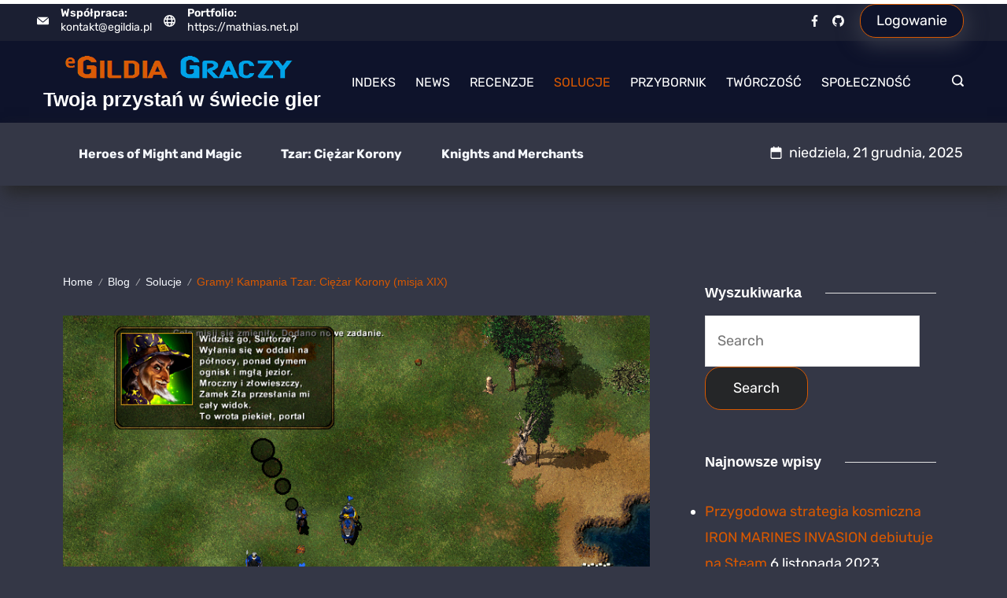

--- FILE ---
content_type: text/html; charset=UTF-8
request_url: https://egildia.pl/gramy-kampania-tzar-ciezar-korony-m19/
body_size: 39915
content:
<!DOCTYPE html>
<html lang="pl-PL" prefix="og: http://ogp.me/ns# article: http://ogp.me/ns/article#">
	
<head itemscope="" itemtype="http://schema.org/WebSite" >
        <meta charset="UTF-8">
<meta name="viewport" content="width=device-width, initial-scale=1">
<link rel="profile" href="https://gmpg.org/xfn/11">
	<link rel="preload" href="https://egildia.pl/wp-content/fonts/rubik/iJWKBXyIfDnIV7nBrXw.woff2" as="font" type="font/woff2" crossorigin><link rel='stylesheet' id='rishi-fonts-font-source-google-css' href='https://egildia.pl/wp-content/fonts/7078b760d3f507143c8546bfd723d402.css' media='all' />
<meta name='robots' content='index, follow, max-image-preview:large, max-snippet:-1, max-video-preview:-1' />
<meta name="dlm-version" content="4.9.2">
	<!-- This site is optimized with the Yoast SEO plugin v21.5 - https://yoast.com/wordpress/plugins/seo/ -->
	<title>Gramy! Kampania Tzar: Ciężar Korony (misja XIX) | eGildia Graczy</title>
	<meta name="description" content="Kampania Tzar: Ciężar Korony. Opis przejścia wszystkich dziewiętnastu misji tytułowej przygody lubianej strategii czasu rzeczywistego. Przygotował Mathias." />
	<link rel="canonical" href="https://egildia.pl/gramy-kampania-tzar-ciezar-korony-m19/" />
	<meta property="og:locale" content="pl_PL" />
	<meta property="og:type" content="article" />
	<meta property="og:title" content="Gramy! Kampania Tzar: Ciężar Korony (misja XIX) | eGildia Graczy" />
	<meta property="og:description" content="Kampania Tzar: Ciężar Korony. Opis przejścia wszystkich dziewiętnastu misji tytułowej przygody lubianej strategii czasu rzeczywistego. Przygotował Mathias." />
	<meta property="og:url" content="https://egildia.pl/gramy-kampania-tzar-ciezar-korony-m19/" />
	<meta property="og:site_name" content="eGildia Graczy" />
	<meta property="article:publisher" content="https://www.facebook.com/egildiagraczy" />
	<meta property="article:published_time" content="2017-06-20T14:00:39+00:00" />
	<meta property="article:modified_time" content="2017-07-07T12:34:33+00:00" />
	<meta property="og:image" content="https://egildia.pl/wp-content/uploads/2017/02/m19.png" />
	<meta property="og:image:width" content="800" />
	<meta property="og:image:height" content="458" />
	<meta property="og:image:type" content="image/png" />
	<meta name="author" content="Mathiasso" />
	<meta name="twitter:card" content="summary_large_image" />
	<meta name="twitter:label1" content="Napisane przez" />
	<meta name="twitter:data1" content="Mathiasso" />
	<meta name="twitter:label2" content="Szacowany czas czytania" />
	<meta name="twitter:data2" content="5 minut" />
	<script type="application/ld+json" class="yoast-schema-graph">{"@context":"https://schema.org","@graph":[{"@type":"Article","@id":"https://egildia.pl/gramy-kampania-tzar-ciezar-korony-m19/#article","isPartOf":{"@id":"https://egildia.pl/gramy-kampania-tzar-ciezar-korony-m19/"},"author":{"name":"Mathiasso","@id":"https://egildia.pl/#/schema/person/57d0823cc0b871530d273ddd1dfe308d"},"headline":"Gramy! Kampania Tzar: Ciężar Korony (misja XIX)","datePublished":"2017-06-20T14:00:39+00:00","dateModified":"2017-07-07T12:34:33+00:00","mainEntityOfPage":{"@id":"https://egildia.pl/gramy-kampania-tzar-ciezar-korony-m19/"},"wordCount":988,"commentCount":0,"publisher":{"@id":"https://egildia.pl/#organization"},"image":{"@id":"https://egildia.pl/gramy-kampania-tzar-ciezar-korony-m19/#primaryimage"},"thumbnailUrl":"https://egildia.pl/wp-content/uploads/2017/02/m19.png","keywords":["gry strategiczne","Haemimont Games","Kampania Tzar","Keana","klasyka","rts","Sartor","tzar","tzar campaign","tzar solucja","Tzar: Ciężar Korony","Tzar: Ciężar Korony Kampania","Wieża Magów"],"articleSection":["Solucje"],"inLanguage":"pl-PL","potentialAction":[{"@type":"CommentAction","name":"Comment","target":["https://egildia.pl/gramy-kampania-tzar-ciezar-korony-m19/#respond"]}]},{"@type":"WebPage","@id":"https://egildia.pl/gramy-kampania-tzar-ciezar-korony-m19/","url":"https://egildia.pl/gramy-kampania-tzar-ciezar-korony-m19/","name":"Gramy! Kampania Tzar: Ciężar Korony (misja XIX) | eGildia Graczy","isPartOf":{"@id":"https://egildia.pl/#website"},"primaryImageOfPage":{"@id":"https://egildia.pl/gramy-kampania-tzar-ciezar-korony-m19/#primaryimage"},"image":{"@id":"https://egildia.pl/gramy-kampania-tzar-ciezar-korony-m19/#primaryimage"},"thumbnailUrl":"https://egildia.pl/wp-content/uploads/2017/02/m19.png","datePublished":"2017-06-20T14:00:39+00:00","dateModified":"2017-07-07T12:34:33+00:00","description":"Kampania Tzar: Ciężar Korony. Opis przejścia wszystkich dziewiętnastu misji tytułowej przygody lubianej strategii czasu rzeczywistego. Przygotował Mathias.","breadcrumb":{"@id":"https://egildia.pl/gramy-kampania-tzar-ciezar-korony-m19/#breadcrumb"},"inLanguage":"pl-PL","potentialAction":[{"@type":"ReadAction","target":["https://egildia.pl/gramy-kampania-tzar-ciezar-korony-m19/"]}]},{"@type":"ImageObject","inLanguage":"pl-PL","@id":"https://egildia.pl/gramy-kampania-tzar-ciezar-korony-m19/#primaryimage","url":"https://egildia.pl/wp-content/uploads/2017/02/m19.png","contentUrl":"https://egildia.pl/wp-content/uploads/2017/02/m19.png","width":800,"height":458,"caption":"Gramy! Kampania Tzar: Ciężar Korony (misja XIX)"},{"@type":"BreadcrumbList","@id":"https://egildia.pl/gramy-kampania-tzar-ciezar-korony-m19/#breadcrumb","itemListElement":[{"@type":"ListItem","position":1,"name":"Strona główna","item":"https://egildia.pl/"},{"@type":"ListItem","position":2,"name":"Blog","item":"https://egildia.pl/blog/"},{"@type":"ListItem","position":3,"name":"Gramy! Kampania Tzar: Ciężar Korony (misja XIX)"}]},{"@type":"WebSite","@id":"https://egildia.pl/#website","url":"https://egildia.pl/","name":"eGildia Graczy","description":"Twoja przystań w świecie gier","publisher":{"@id":"https://egildia.pl/#organization"},"alternateName":"egildia","potentialAction":[{"@type":"SearchAction","target":{"@type":"EntryPoint","urlTemplate":"https://egildia.pl/?s={search_term_string}"},"query-input":"required name=search_term_string"}],"inLanguage":"pl-PL"},{"@type":"Organization","@id":"https://egildia.pl/#organization","name":"eGildia Graczy","alternateName":"egildia","url":"https://egildia.pl/","logo":{"@type":"ImageObject","inLanguage":"pl-PL","@id":"https://egildia.pl/#/schema/logo/image/","url":"https://egildia.pl/wp-content/uploads/2016/12/egildia-graczy-gładka.png","contentUrl":"https://egildia.pl/wp-content/uploads/2016/12/egildia-graczy-gładka.png","width":473,"height":67,"caption":"eGildia Graczy"},"image":{"@id":"https://egildia.pl/#/schema/logo/image/"},"sameAs":["https://www.facebook.com/egildiagraczy"]},{"@type":"Person","@id":"https://egildia.pl/#/schema/person/57d0823cc0b871530d273ddd1dfe308d","name":"Mathiasso","image":{"@type":"ImageObject","inLanguage":"pl-PL","@id":"https://egildia.pl/#/schema/person/image/","url":"https://secure.gravatar.com/avatar/f7566722a438905e4b12436c1cdf11d4?s=96&d=retro&r=g","contentUrl":"https://secure.gravatar.com/avatar/f7566722a438905e4b12436c1cdf11d4?s=96&d=retro&r=g","caption":"Mathiasso"}}]}</script>
	<!-- / Yoast SEO plugin. -->


		<!-- This site uses the Google Analytics by ExactMetrics plugin v7.20.1 - Using Analytics tracking - https://www.exactmetrics.com/ -->
							<script src="//www.googletagmanager.com/gtag/js?id=G-YGQE6HJL5N" data-cfasync="false" data-wpfc-render="false" async type="rishidelayedscript" data-no-optimize="1" data-no-defer="1" data-no-minify="1"></script>
			<script data-cfasync="false" data-wpfc-render="false" type="rishidelayedscript" data-no-optimize="1" data-no-defer="1" data-no-minify="1">
				var em_version = '7.20.1';
				var em_track_user = true;
				var em_no_track_reason = '';
				
								var disableStrs = [
										'ga-disable-G-YGQE6HJL5N',
									];

				/* Function to detect opted out users */
				function __gtagTrackerIsOptedOut() {
					for (var index = 0; index < disableStrs.length; index++) {
						if (document.cookie.indexOf(disableStrs[index] + '=true') > -1) {
							return true;
						}
					}

					return false;
				}

				/* Disable tracking if the opt-out cookie exists. */
				if (__gtagTrackerIsOptedOut()) {
					for (var index = 0; index < disableStrs.length; index++) {
						window[disableStrs[index]] = true;
					}
				}

				/* Opt-out function */
				function __gtagTrackerOptout() {
					for (var index = 0; index < disableStrs.length; index++) {
						document.cookie = disableStrs[index] + '=true; expires=Thu, 31 Dec 2099 23:59:59 UTC; path=/';
						window[disableStrs[index]] = true;
					}
				}

				if ('undefined' === typeof gaOptout) {
					function gaOptout() {
						__gtagTrackerOptout();
					}
				}
								window.dataLayer = window.dataLayer || [];

				window.ExactMetricsDualTracker = {
					helpers: {},
					trackers: {},
				};
				if (em_track_user) {
					function __gtagDataLayer() {
						dataLayer.push(arguments);
					}

					function __gtagTracker(type, name, parameters) {
						if (!parameters) {
							parameters = {};
						}

						if (parameters.send_to) {
							__gtagDataLayer.apply(null, arguments);
							return;
						}

						if (type === 'event') {
														parameters.send_to = exactmetrics_frontend.v4_id;
							var hookName = name;
							if (typeof parameters['event_category'] !== 'undefined') {
								hookName = parameters['event_category'] + ':' + name;
							}

							if (typeof ExactMetricsDualTracker.trackers[hookName] !== 'undefined') {
								ExactMetricsDualTracker.trackers[hookName](parameters);
							} else {
								__gtagDataLayer('event', name, parameters);
							}
							
						} else {
							__gtagDataLayer.apply(null, arguments);
						}
					}

					__gtagTracker('js', new Date());
					__gtagTracker('set', {
						'developer_id.dNDMyYj': true,
											});
										__gtagTracker('config', 'G-YGQE6HJL5N', {"forceSSL":"true"} );
															window.gtag = __gtagTracker;										(function () {
						/* https://developers.google.com/analytics/devguides/collection/analyticsjs/ */
						/* ga and __gaTracker compatibility shim. */
						var noopfn = function () {
							return null;
						};
						var newtracker = function () {
							return new Tracker();
						};
						var Tracker = function () {
							return null;
						};
						var p = Tracker.prototype;
						p.get = noopfn;
						p.set = noopfn;
						p.send = function () {
							var args = Array.prototype.slice.call(arguments);
							args.unshift('send');
							__gaTracker.apply(null, args);
						};
						var __gaTracker = function () {
							var len = arguments.length;
							if (len === 0) {
								return;
							}
							var f = arguments[len - 1];
							if (typeof f !== 'object' || f === null || typeof f.hitCallback !== 'function') {
								if ('send' === arguments[0]) {
									var hitConverted, hitObject = false, action;
									if ('event' === arguments[1]) {
										if ('undefined' !== typeof arguments[3]) {
											hitObject = {
												'eventAction': arguments[3],
												'eventCategory': arguments[2],
												'eventLabel': arguments[4],
												'value': arguments[5] ? arguments[5] : 1,
											}
										}
									}
									if ('pageview' === arguments[1]) {
										if ('undefined' !== typeof arguments[2]) {
											hitObject = {
												'eventAction': 'page_view',
												'page_path': arguments[2],
											}
										}
									}
									if (typeof arguments[2] === 'object') {
										hitObject = arguments[2];
									}
									if (typeof arguments[5] === 'object') {
										Object.assign(hitObject, arguments[5]);
									}
									if ('undefined' !== typeof arguments[1].hitType) {
										hitObject = arguments[1];
										if ('pageview' === hitObject.hitType) {
											hitObject.eventAction = 'page_view';
										}
									}
									if (hitObject) {
										action = 'timing' === arguments[1].hitType ? 'timing_complete' : hitObject.eventAction;
										hitConverted = mapArgs(hitObject);
										__gtagTracker('event', action, hitConverted);
									}
								}
								return;
							}

							function mapArgs(args) {
								var arg, hit = {};
								var gaMap = {
									'eventCategory': 'event_category',
									'eventAction': 'event_action',
									'eventLabel': 'event_label',
									'eventValue': 'event_value',
									'nonInteraction': 'non_interaction',
									'timingCategory': 'event_category',
									'timingVar': 'name',
									'timingValue': 'value',
									'timingLabel': 'event_label',
									'page': 'page_path',
									'location': 'page_location',
									'title': 'page_title',
								};
								for (arg in args) {
																		if (!(!args.hasOwnProperty(arg) || !gaMap.hasOwnProperty(arg))) {
										hit[gaMap[arg]] = args[arg];
									} else {
										hit[arg] = args[arg];
									}
								}
								return hit;
							}

							try {
								f.hitCallback();
							} catch (ex) {
							}
						};
						__gaTracker.create = newtracker;
						__gaTracker.getByName = newtracker;
						__gaTracker.getAll = function () {
							return [];
						};
						__gaTracker.remove = noopfn;
						__gaTracker.loaded = true;
						window['__gaTracker'] = __gaTracker;
					})();
									} else {
										console.log("");
					(function () {
						function __gtagTracker() {
							return null;
						}

						window['__gtagTracker'] = __gtagTracker;
						window['gtag'] = __gtagTracker;
					})();
									}
			</script>
				<!-- / Google Analytics by ExactMetrics -->
		<style id="ct-main-styles-inline-css">[data-header*="type-1"] .site-header [data-row="bottom"] {--height:80px;--background-image:none;--background-color:var(--paletteColor1);--borderTop:none;--borderBottom:none;--box-shadow:5px 10px 20px var(--paletteColor8);}[data-header*="type-1"] .site-header [data-row="bottom"] > div {--borderTop:none;--borderBottom:none;}[data-header*="type-1"] .site-header [data-sticky*="yes"] [data-row="bottom"] {--background-image:none;--background-color:var(--paletteColor5);--borderTop:none;--borderBottom:none;--box-shadow:none;}[data-header*="type-1"] .site-header [data-sticky*="yes"] [data-row="bottom"] > div {--borderTop:none;--borderBottom:none;}[data-header*="type-1"] .site-header [data-id="button"] {--buttonMinWidth:50px;--buttonInitialColor:var(--paletteColor2);--buttonHoverColor:var(--paletteColor2);--headerButtonBorderColor:var(--paletteColor3);--headerButtonBorderHoverColor:var(--paletteColor3);--buttonBorderRadius:20px;--headerCtaPadding:10px 20px;}[data-header*="type-1"] .site-header [data-id="button"] .cb__button {--buttonTextInitialColor:var(--paletteColor5);--buttonTextHoverColor:var(--paletteColor3);}[data-header*="type-1"] .site-header [data-id="button"] .cb__button-ghost {--buttonTextInitialColor:var(--paletteColor3);--buttonTextHoverColor:var(--paletteColor2);}[data-header*="type-1"] .site-header [data-sticky*="yes"] [data-id="button"] .cb__button {--buttonTextInitialColor:var(--paletteColor2);--buttonTextHoverColor:var(--paletteColor3);}[data-header*="type-1"] .site-header [data-sticky*="yes"] [data-id="button"] {--buttonInitialColor:var(--paletteColor7);}[data-header*="type-1"] .site-header [data-id="button"] a {--box-shadow:0px 5px 24px 5px var(--paletteColor1);}[data-header*="type-1"] .site-header [data-id="button"] a:hover {--box-shadow:0px 5px 24px 5px var(--paletteColor3);}[data-header*="type-1"] [data-id="contacts"].customizer-builder__contact-info__header {--margin:0px 0px 0px -8px !important;--items-spacing:15px;}[data-header*="type-1"] [data-id="contacts"].customizer-builder__contact-info__header .cb__icon-container {--icon-size:15px;}[data-header*="type-1"] [data-id="contacts"].cb__header-contact-info {--fontSize:14px;--lineHeight:1.3;}[data-header*="type-1"] [data-id="contacts"].cb__header-contact-info .contact-info {--color:var(--paletteColor5);--linkInitialColor:var(--paletteColor5);--linkHoverColor:var(--paletteColor5);}[data-header*="type-1"] [data-id="contacts"].cb__header-contact-info .cb__icon-container {--icon-color:var(--paletteColor5);--icon-hover-color:var(--paletteColor3);--background-color:var(--paletteColor6);--background-hover-color:rgba(218, 222, 228, 0.7);}[data-header*="type-1"] [data-sticky*="yes"] [data-id="contacts"].cb__header-contact-info .contact-info {--color:var(--paletteColor2);--linkInitialColor:var(--paletteColor4);--linkHoverColor:var(--paletteColor3);}[data-header*="type-1"] [data-sticky*="yes"] [data-id="contacts"].cb__header-contact-info .cb__icon-container {--icon-color:var(--paletteColor2);}.header-date-section {--fontWeight:400;--fontSize:18px;--icon-size:18px;--headerDateInitialColor:var(--paletteColor5);--headerDateInitialIconColor:var(--paletteColor5);}[data-header*="type-1"] [data-sticky*="yes"] [data-id="date"] .header-date-section {--headerDateInitialColor:var(--paletteColor2);--headerDateInitialIconColor:var(--paletteColor2);}[data-header*="type-1"] .site-header [data-id="logo"] .site-logo-container {--LogoMaxWidth:300px;}[data-header*="type-1"] .site-header [data-id="logo"] .site-title {--fontFamily:'Spartan', Sans-Serif;--fontWeight:600;--textTransform:none;--textDecoration:none;--fontSize:25px;--lineHeight:1.5;--letterSpacing:0em;--linkInitialColor:var(--paletteColor5);--linkHoverColor:var(--paletteColor3);}[data-header*="type-1"] .site-header [data-sticky*="yes"] [data-id="logo"] .site-title {--linkInitialColor:var(--paletteColor2);--linkHoverColor:var(--paletteColor3);}[data-header*="type-1"] .site-header [data-sticky] [data-id="logo"] {--logoStickyShrink:0.7;}[data-header*="type-1"] .site-header [data-id="logo"] {--margin:0 !important;}[data-header*="type-1"] .site-header [data-id="menu"] {--menu-items-spacing:25px;--menu-indicator-active-color:var(--paletteColor3);--activeIndicatorbackgroundColor:var(--paletteColor7);--margin:0 20px !important;}[data-header*="type-1"] .site-header [data-id="menu"] > ul > li > a {--menu-item-height:100%;--fontFamily:'Rubik', Sans-Serif;--fontWeight:400;--textTransform:uppercase;--fontSize:16px;--lineHeight:1.87;--letterSpacing:0em;--linkInitialColor:var(--paletteColor5);--linkHoverColor:var(--paletteColor3);--colorHoverType3:var(--paletteColor5);}[data-header*="type-1"] .site-header [data-sticky*="yes"] [data-id="menu"] > ul > li > a {--linkInitialColor:var(--paletteColor1);--linkHoverColor:var(--paletteColor3);}[data-header*="type-1"] .site-header [data-id="menu"] .sub-menu {--dropdown-top-offset:15px;--dropdown-width:200px;--dropdown-items-spacing:15px;--fontWeight:400;--fontSize:16px;--linkInitialColor:var(--paletteColor1);--linkHoverColor:var(--paletteColor3);--dropdown-divider:1px dashed var(--paletteColor6);--background-color:var(--paletteColor5);--background-hover-color:var(--paletteColor7);--box-shadow:0px 10px 20px rgba(41, 51, 61, 0.1);--border-radius:0px 0px 2px 2px;}[data-header*="type-1"] .site-header [data-id="menu-secondary"] > ul > li > a {--fontWeight:400;--textTransform:normal;--fontSize:16px;--lineHeight:2.25;--linkInitialColor:var(--paletteColor7);--linkHoverColor:var(--paletteColor3);--colorHoverType3:var(--paletteColor5);}[data-header*="type-1"] .site-header [data-id="menu-secondary"] {--menu-indicator-active-color:var(--paletteColor3);--activeIndicatorbackgroundColor:var(--paletteColor7);--margin:0 20px !important;}[data-header*="type-1"] .site-header [data-sticky*="yes"] [data-id="menu-secondary"] > ul > li > a {--linkInitialColor:var(--paletteColor1);--linkHoverColor:var(--paletteColor3);}[data-header*="type-1"] .site-header [data-id="menu-secondary"] .sub-menu {--dropdown-items-spacing:15px;--fontWeight:400;--fontSize:16px;--linkInitialColor:var(--paletteColor1);--linkHoverColor:var(--paletteColor3);--dropdown-divider:1px dashed var(--paletteColor6);--background-color:var(--paletteColor5);--background-hover-color:var(--paletteColor7);--box-shadow:0px 10px 20px rgba(41, 51, 61, 0.1);--border-radius:0px 0px 2px 2px;}[data-header*="type-1"] .site-header [data-row="middle"] {--height:104px;--background-image:none;--background-color:var(--paletteColor2);--borderTop:none;--borderBottom:none;--box-shadow:none;}[data-header*="type-1"] .site-header [data-row="middle"] > div {--borderTop:none;--borderBottom:none;}[data-header*="type-1"] .site-header [data-sticky*="yes"] [data-row="middle"] {--background-image:none;--background-color:var(--paletteColor5);--borderTop:none;--borderBottom:none;--box-shadow:0px 3px 6px rgba(15, 25, 77, 0.05);}[data-header*="type-1"] .site-header [data-sticky] [data-row="middle"] {--stickyShrink:70;}[data-header*="type-1"] .site-header [data-sticky*="yes"] [data-row="middle"] > div {--borderTop:none;--borderBottom:none;}[data-header*="type-1"] [data-id="mobile-menu"] {--fontWeight:400;--fontSize:30px;--linkInitialColor:var(--paletteColor5);--linkHoverColor:var(--paletteColor3);--mobile_menu_child_size:14px;--mobile-menu-divider:1px solid var(--paletteColor3);--padding:5px 0;}[data-header*="type-1"] #offcanvas > section {--background-image:none;--background-color:var(--paletteColor2);}[data-header*="type-1"] #offcanvas {--background-image:none;--background-color:rgba(255,255,255,0);--side-panel-width:500px;--vertical-alignment:center;--horizontal-alignment:center;}[data-header*="type-1"] [data-behaviour*="side"] {--box-shadow:0px 0px 70px rgba(0, 0, 0, 0.35);}[data-header*="type-1"] #offcanvas .close-button {--closeButtonColor:var(--paletteColor3);--closeButtonHoverColor:var(--paletteColor4);--closeButtonBackground:transparent;}[data-header*="type-1"] [data-id="search"] {--icon-size:15px;--icon-color:var(--paletteColor5);--icon-hover-color:var(--paletteColor3);}[data-header*="type-1"] [data-sticky*="yes"] [data-id="search"] {--icon-color:var(--paletteColor1);--icon-hover-color:var(--paletteColor3);}[data-header*="type-1"] .search-toggle-form .search-field {--searchHeaderFontColor:var(--paletteColor1);}[data-header*="type-1"] .search-toggle-form .btn-form-close {--closeIconColor:var(--paletteColor5);--closeIconHoverColor:var(--paletteColor4);--closeButtonBackground:#f5585000;--closeButtonHoverBackground:#f5585000;}[data-header*="type-1"] .search-toggle-form {--background-image:none;--background-color:rgba(18, 21, 25, 0.98);}[data-header*="type-1"] [data-id="socials"].cb__header-socials {--icon-size:15px;--spacing:15px;}[data-header*="type-1"] [data-id="socials"].cb__header-socials [data-color="custom"] {--icon-color:var(--paletteColor5);--icon-hover-color:var(--paletteColor3);--background-color:var(--paletteColor7);--background-hover-color:var(--paletteColor6);}[data-header*="type-1"] [data-id="socials"].cb__header-socials .cb__label {--visibility:none;}[data-header*="type-1"] [data-sticky*="yes"] [data-id="socials"].cb__header-socials [data-color="custom"] {--icon-color:var(--paletteColor2);}[data-header*="type-1"] .site-header [data-row="top"] {--height:52px;--background-image:none;--background-color:#1b1f32;--borderTop:none;--borderBottom:none;--box-shadow:none;}[data-header*="type-1"] .site-header [data-row="top"] > div {--borderTop:none;--borderBottom:none;}[data-header*="type-1"] .site-header [data-sticky*="yes"] [data-row="top"] {--background-image:none;--background-color:#f9f9f9;--borderTop:none;--borderBottom:none;--box-shadow:none;}[data-header*="type-1"] .site-header [data-sticky*="yes"] [data-row="top"] > div {--borderTop:none;--borderBottom:none;}[data-header*="type-1"] [data-id="trigger"] {--linkInitialColor:var(--paletteColor3);--linkHoverColor:var(--paletteColor4);--secondColor:var(--paletteColor7);--secondColorHover:var(--paletteColor7);--fontWeight:400;--fontSize:18px;}[data-header*="type-1"] {--headerStickyHeight:124px;}[data-footer*="type-1"] footer.cb__footer [data-row="bottom"] > div {--container-spacing:25px;--items-gap:60px;--grid-template-colummns:repeat(2, 1fr);}[data-footer*="type-1"] footer.cb__footer [data-row="bottom"] .widget-title {--textTransform:uppercase;--fontSize:16px;--lineHeight:1.75;--letterSpacing:0.4px;--headingColor:var(--paletteColor5);}[data-footer*="type-1"] footer.cb__footer [data-row="bottom"] .widget > *:not(.widget-title) {--color:var(--paletteColor5);--headingColor:var(--paletteColor5);}[data-footer*="type-1"] footer.cb__footer [data-row="bottom"] .widget {--linkInitialColor:var(--paletteColor5);--linkHoverColor:var(--paletteColor5);}[data-footer*="type-1"] footer.cb__footer [data-row="bottom"] [data-divider="columns"] {--border:none;}[data-footer*="type-1"] footer.cb__footer [data-row="bottom"] {--background-image:none;--background-color:var(--paletteColor2);}[data-footer*="type-1"] [data-id="copyright"] {--fontWeight:400;--fontSize:14px;--lineHeight:1.5;--letterSpacing:0em;--color:var(--paletteColor5);--linkInitialColor:var(--paletteColor5);--linkHoverColor:var(--paletteColor3);}[data-footer*="type-1"] [data-column="copyright"] {--horizontal-alignment:left;--vertical-alignment:flex-start;}[data-footer*="type-1"] footer.cb__footer [data-id="menu"] {--menu-items-spacing:15px;}[data-footer*="type-1"] footer.cb__footer [data-column="menu"] {--horizontal-alignment:flex-end;}[data-footer*="type-1"] footer.cb__footer [data-id="menu"] ul {--fontWeight:400;--textTransform:normal;--fontSize:14px;--lineHeight:1.3;--letterSpacing:0.3px;}[data-footer*="type-1"] footer.cb__footer [data-id="menu"] > ul > li > a {--linkInitialColor:var(--paletteColor5);--linkHoverColor:var(--paletteColor3);}[data-footer*="type-1"] footer.cb__footer [data-row="middle"] > div {--container-spacing:70px;--items-gap:60px;--border-bottom:1px solid rgba(255, 255, 255, 0.13);--grid-template-colummns:2fr 1fr 1fr 1fr;}[data-footer*="type-1"] footer.cb__footer [data-row="middle"] .widget-title {--textTransform:capitalize;--fontSize:16px;--lineHeight:1.75;--letterSpacing:0.4px;--headingColor:var(--paletteColor5);}[data-footer*="type-1"] footer.cb__footer [data-row="middle"] .widget > *:not(.widget-title) {--color:var(--paletteColor5);--headingColor:var(--paletteColor5);}[data-footer*="type-1"] footer.cb__footer [data-row="middle"] .widget {--linkInitialColor:var(--paletteColor5);--linkHoverColor:var(--paletteColor3);}[data-footer*="type-1"] footer.cb__footer [data-row="middle"] [data-divider="columns"] {--border:none;}[data-footer*="type-1"] footer.cb__footer [data-row="middle"] {--border-bottom:none;--background-image:none;--background-color:var(--paletteColor2);}[data-footer*="type-1"] [data-id="socials"].cb__footer-socials {--icon-size:20px;--spacing:16px;--margin:20px 0 0 0 !important;}[data-footer*="type-1"] [data-id="socials"].cb__footer-socials [data-color="custom"] {--icon-color:var(--paletteColor5);--icon-hover-color:var(--paletteColor3);--background-color:var(--paletteColor7);--background-hover-color:var(--paletteColor6);}[data-footer*="type-1"] [data-id="socials"].cb__footer-socials .cb__label {--visibility:none;}:root {--fontFamily:'Rubik', Sans-Serif;--fontWeight:400;--fontSize:18px;--lineHeight:1.85;--letterSpacing:0;--btnFontWeight:400;--btnFontSize:18px;--btnLineHeight:1.2;--blogCategoryDividerInitialColorFirst:var(--paletteColor4);--blogCategoryDividerHoverColorFirst:var(--paletteColor3);--blogHeadingFontSize:28px;--formBorderInitialColor:#e0e5eb;--formBorderFocusColor:var(--paletteColor1);--formBorderSize:1px;--radioCheckboxInitialColor:#d5d8de;--radioCheckboxAccentColor:var(--paletteColor1);--primaryColor:var(--paletteColor5);--baseColor:var(--paletteColor8);--genheadingColor:var(--paletteColor7);--genLinkColor:var(--paletteColor3);--genLinkHoverColor:var(--paletteColor4);--textSelectionColor:var(--paletteColor3);--textSelectionHoverColor:var(--paletteColor4);--genborderColor:var(--paletteColor6);--btnTextColor:var(--paletteColor5);--btnTextHoverColor:var(--paletteColor3);--btnBgColor:var(--paletteColor8);--btnBgHoverColor:var(--paletteColor7);--btnBorderColor:var(--paletteColor3);--btnBorderHoverColor:var(--paletteColor4);--paletteColor1:#343746;--paletteColor2:#0e132b;--paletteColor3:#d85800;--paletteColor4:#00a2e8;--paletteColor5:#ffffff;--paletteColor6:#e2e2e2;--paletteColor7:#F6F9FE;--paletteColor8:rgba(36, 36, 36, 0.86);--color:var(--paletteColor2);--linkInitialColor:var(--paletteColor1);--linkHoverColor:var(--paletteColor2);--selectionTextColor:var(--paletteColor5);--selectionBackgroundColor:var(--paletteColor1);--border-color:rgba(224, 229, 235, 0.9);--headingColor:var(--paletteColor4);--contentSpacing:1.5em;--bottonRoundness:20px;--buttonPadding:16px 35px;--buttonMinHeight:45px;--buttonBorderRadius:3px;--buttonTextInitialColor:var(--paletteColor5);--buttonTextHoverColor:var(--paletteColor5);--buttonInitialColor:var(--paletteColor3);--buttonHoverColor:var(--paletteColor2);--container-max-width:1290px;--content-vertical-spacing:60px;--narrow-container-max-width:750px;--wide-offset:130px;--sidebarWidth:27%;--sidebarWidthNoUnit:27;--sidebarGap:4%;--sidebarOffset:50px;--contentSidebarWidth:28%;--sidebarWidgetSpacing:50px;--widgetsContentAreaSpacing:10px;--breadcrumbsColor:var(--paletteColor7);--breadcrumbsCurrentColor:var(--paletteColor3);--breadcrumbsSeparatorColor:var(--paletteColor6);--linkHighlightColor:var(--paletteColor3);--linkHighlightHoverColor:var(--paletteColor1);--linkHighlightBackgroundColor:var(--paletteColor6);--linkHighlightBackgroundHoverColor:var(--paletteColor3);--authorFontColor:var(--paletteColor2);--searchFontColor:var(--paletteColor2);--archiveFontColor:var(--paletteColor2);--blogFontColor:var(--paletteColor2);--titleColor:var(--paletteColor1);--singleCategoryDividerInitialColorFirst:var(--paletteColor4);--singleCategoryDividerHoverColorFirst:var(--paletteColor3);--captionOverlayColor:var(--paletteColor1);--captionColor:var(--paletteColor8);--containerWidth:1200px;--containerContentMaxWidth:728px;--containerVerticalMargin:70px;}h1, .block-editor-page .editor-styles-wrapper h1, .block-editor-page .editor-post-title__block .editor-post-title__input {--fontFamily:'Spartan', Sans-Serif;--fontWeight:700;--fontSize:48px;--lineHeight:1.5;}h2 {--fontFamily:'Spartan', Sans-Serif;--fontWeight:700;--fontSize:36px;--lineHeight:1.5;--letterSpacing:0em;}h3 {--fontFamily:'Spartan', Sans-Serif;--fontWeight:700;--fontSize:30px;--lineHeight:1.5;--letterSpacing:0em;}h4 {--fontFamily:'Spartan', Sans-Serif;--fontWeight:700;--fontSize:24px;--lineHeight:1.5;--letterSpacing:0em;}h5 {--fontFamily:'Spartan', Sans-Serif;--fontWeight:700;--fontSize:18px;--lineHeight:1.5;}h6 {--fontFamily:'Spartan', Sans-Serif;--fontWeight:700;--fontSize:16px;--lineHeight:1.5;--letterSpacing:0em;}.wp-block-quote.is-style-large p, .wp-block-pullquote p, .rt-quote-widget blockquote {--fontFamily:'Georgia', Sans-Serif;--fontWeight:600;--fontSize:25px;}code, kbd, samp, pre {--fontFamily:'monospace', Sans-Serif;--fontWeight:400;--fontSize:16px;}.rt-sidebar .widget-title {--fontSize:18px;}.entry-summary > .product_title {--fontSize:30px;}.entry-summary .price {--fontWeight:700;--fontSize:20px;}.rishi-breadcrumb-main-wrap .rishi-breadcrumbs {--fontFamily:-apple-system, BlinkMacSystemFont, 'Segoe UI', Roboto, Helvetica, Arial, sans-serif, 'Apple Color Emoji', 'Segoe UI Emoji', 'Segoe UI Symbol';--fontWeight:500;--fontSize:14px;}.woocommerce-store-notice.demo_store {--fontWeight:400;--fontSize:18px;}.woocommerce-page .archive-title-wrapper .tagged-in-wrapper h1 {--fontWeight:700;--fontSize:40px;--lineHeight:1.75;}.cb__menu-trigger .cb__label {--fontWeight:400;--fontSize:18px;}.rt-featured-image .rt-caption-wrap {--fontWeight:400;--fontSize:14px;--lineHeight:1.5;--captionPadding:10px;}body {--background-image:none;--background-color:var(--paletteColor1);}.entry-header .page-title {--fontSize:32px;}.entry-header .entry-meta {--fontWeight:600;--textTransform:uppercase;--fontSize:12px;--lineHeight:1.5;}.entry-header .rt-breadcrumbs {--fontWeight:600;--textTransform:uppercase;--fontSize:12px;}.hero-section[data-type="type-1"] {--margin-bottom:50px;}.page .main-content-wrapper .entry-header {--margin-bottom:50px;}.cb__pagination {--spacing:80px;}.cb__pagination[data-divider] {--border:none;}[data-pagination="simple"] {--colorActive:#ffffff;}[data-prefix="blog"] .entry-card .entry-title {--fontSize:20px;--lineHeight:1.3;}[data-prefix="blog"] .entry-excerpt {--fontSize:16px;}[data-prefix="blog"] .entry-card .entry-meta {--fontWeight:600;--textTransform:uppercase;--fontSize:12px;}[data-prefix="blog"] [data-cards="boxed"] .entry-card {--cardBackground:#ffffff;--border:none;--cardSpacing:35px;--box-shadow:0px 12px 18px -6px rgba(34, 56, 101, 0.04);}[data-prefix="blog"] .entry-card {--entry-divider:1px solid rgba(224, 229, 235, 0.8);}[data-prefix="blog"] [data-cards="simple"] .entry-card {--border:1px dashed rgba(224, 229, 235, 0.8);}[data-prefix="categories"] .entry-card .entry-title {--fontSize:20px;--lineHeight:1.3;}[data-prefix="categories"] .entry-excerpt {--fontSize:16px;}[data-prefix="categories"] .entry-card .entry-meta {--fontWeight:600;--textTransform:uppercase;--fontSize:12px;}[data-prefix="categories"] [data-cards="boxed"] .entry-card {--cardBackground:#ffffff;--border:none;--cardSpacing:35px;--box-shadow:0px 12px 18px -6px rgba(34, 56, 101, 0.04);}[data-prefix="categories"] .entry-card {--entry-divider:1px solid rgba(224, 229, 235, 0.8);}[data-prefix="categories"] [data-cards="simple"] .entry-card {--border:1px dashed rgba(224, 229, 235, 0.8);}[data-prefix="author"] .entry-card .entry-title {--fontSize:20px;--lineHeight:1.3;}[data-prefix="author"] .entry-excerpt {--fontSize:16px;}[data-prefix="author"] .entry-card .entry-meta {--fontWeight:600;--textTransform:uppercase;--fontSize:12px;}[data-prefix="author"] [data-cards="boxed"] .entry-card {--cardBackground:#ffffff;--border:none;--cardSpacing:35px;--box-shadow:0px 12px 18px -6px rgba(34, 56, 101, 0.04);}[data-prefix="author"] .entry-card {--entry-divider:1px solid rgba(224, 229, 235, 0.8);}[data-prefix="author"] [data-cards="simple"] .entry-card {--border:1px dashed rgba(224, 229, 235, 0.8);}[data-prefix="search"] .entry-card .entry-title {--fontSize:20px;--lineHeight:1.3;}[data-prefix="search"] .entry-excerpt {--fontSize:16px;}[data-prefix="search"] .entry-card .entry-meta {--fontWeight:600;--textTransform:uppercase;--fontSize:12px;}[data-prefix="search"] [data-cards="boxed"] .entry-card {--cardBackground:#ffffff;--border:none;--cardSpacing:35px;--box-shadow:0px 12px 18px -6px rgba(34, 56, 101, 0.04);}[data-prefix="search"] .entry-card {--entry-divider:1px solid rgba(224, 229, 235, 0.8);}[data-prefix="search"] [data-cards="simple"] .entry-card {--border:1px dashed rgba(224, 229, 235, 0.8);}form textarea {--formInputHeight:170px;}#secondary {--widgetsHeadingColor:var(--paletteColor5);--widgetsFontSize:18px;}.widget-area > * {--widgetsLinkColor:var(--paletteColor4);}.widget-area {--widgetsLinkHoverColor:var(--paletteColor3);--sidebarBackgroundColor:var(--paletteColor5);--border:none;--border:1px solid var(--paletteColor6);--sidebar-widgets-spacing:60px;--sidebarInnerSpacing:35px;--box-shadow:0px 12px 18px -6px rgba(34, 56, 101, 0.04);}.widget > *:not(.widget-title) {--headingColor:var(--paletteColor2);}.rishi-breadcrumb-main-wrap {--alignment:left;--padding:0px 0px 10px 0px;}.page .entry-header {--alignment:left;--margin-bottom:50px;}.box-layout.page .main-content-wrapper, .content-box-layout.page .main-content-wrapper {--background-image:none;--background-color:var(--paletteColor1);--padding:40px;--box-radius:3px;}.box-layout.single .main-content-wrapper, .content-box-layout.single .main-content-wrapper {--background-image:none;--background-color:var(--paletteColor1);--padding:40px;--box-radius:3px;}.archive.author .site-content .archive-title-wrapper {--width:142px;--margin:78px;--alignment:left;--authorMargin:30px;--background-image:none;--background-color:var(--paletteColor7);}.search .site-content .archive-title-wrapper {--alignment:left;--margin:78px;--searchMargin:30px;--background-image:none;--background-color:var(--paletteColor7);}.archive .site-content .archive-title-wrapper {--margin:60px;--alignment:left;--archiveMargin:30px;--background-image:none;--background-color:var(--paletteColor7);}.blog .site-content .archive-title-wrapper {--background-image:none;--background-color:var(--paletteColor7);--alignment:left;--margin:20px;}.cb__share-box {--icon-size:15px;--iconSpacing:0px 10px 10px 0px;--alignment:left;--fontWeight:500;--fontSize:14px;--lineHeight:1.2;}.cb__share-box[data-location="top"] {--margin:10px;}.cb__share-box[data-location="bottom"] {--margin:10px;}.cb__share-box[data-sticky="yes"] {--topOffset:150px;--sideOffset:15px;}[data-prefix="single_blog_post"] .post-navigation {--margin:80px;--linkInitialColor:var(--color);}[data-prefix="single_blog_post"] .rt-related-posts-container {--padding:70px;--background-image:none;--background-color:#eff1f5;--visibility:block;}[data-prefix="single_blog_post"] .rt-related-posts {--visibility:grid;}[data-prefix="single_blog_post"] .related-entry-title {--linkInitialColor:var(--color);}.to_top {--topButtonIconColorDefault:var(--paletteColor3);--topButtonIconColorHover:var(--paletteColor5);--topButtonShapeBackgroundDefault:rgba(41,41,41,0);--topButtonShapeBackgroundHover:var(--paletteColor3);--topButtonBorderDefaultColor:var(--paletteColor3);--topButtonBorderHoverColor:var(--paletteColor3);--topButtonSize:12px;--topButtonOffset:25px;--sideButtonOffset:25px;--top-button-border:1px;--top-button-border-radius:1px;--top_button_padding:10px;}.rishi-container[data-strech="full"] {--streched-padding:40px;}.cookie-notification {--fontFamily:-apple-system, BlinkMacSystemFont, 'Segoe UI', Roboto, Helvetica, Arial, sans-serif, 'Apple Color Emoji', 'Segoe UI Emoji', 'Segoe UI Symbol';--fontWeight:400;--fontSize:16px;--lineHeight:1.5;--color:var(--paletteColor5);--iconColor:var(--paletteColor3);--buttonInitialColor:var(--paletteColor5);--buttonHoverColor:var(--paletteColor3);--buttonTextInitialColor:var(--paletteColor3);--buttonTextHoverColor:var(--paletteColor5);--buttonSecondaryInitialColor:var(--paletteColor3);--buttonSecondaryHoverColor:var(--paletteColor5);--buttonSecondaryTextInitialColor:var(--paletteColor5);--buttonSecondaryTextHoverColor:var(--paletteColor3);--backgroundColor:var(--paletteColor2);--borderColor:var(--paletteColor3);--colorLink:var(--paletteColor1);--colorLinkHover:var(--paletteColor3);--maxWidth:455px;--maxWidthTypeThree:850px;}#rt-progress-bar {--colorDefault:var(--paletteColor5);--colorProgress:var(--paletteColor3);--Thickness:5px;}</style>
<style id="ct-main-styles-tablet-inline-css" media="(max-width: 999.98px)">[data-header*="type-1"] [data-id="contacts"].cb__header-contact-info .contact-info {--color:var(--paletteColor1);--linkHoverColor:var(--paletteColor3);}[data-header*="type-1"] [data-id="contacts"].cb__header-contact-info .cb__icon-container {--icon-color:var(--paletteColor1);}[data-header*="type-1"] .site-header [data-row="middle"] {--height:70px;}[data-header*="type-1"] [data-id="mobile-menu"] {--fontSize:20px;}[data-header*="type-1"] #offcanvas {--side-panel-width:65vw;}[data-header*="type-1"] [data-id="socials"].cb__header-socials [data-color="custom"] {--icon-color:var(--paletteColor1);}[data-header*="type-1"] {--headerStickyHeight:49px;}[data-footer*="type-1"] footer.cb__footer [data-row="bottom"] > div {--items-gap:15px;--grid-template-colummns:initial;}[data-footer*="type-1"] [data-column="copyright"] {--horizontal-alignment:center;}[data-footer*="type-1"] footer.cb__footer [data-id="menu"] {--menu-items-spacing:14px;}[data-footer*="type-1"] footer.cb__footer [data-column="menu"] {--horizontal-alignment:center;}[data-footer*="type-1"] footer.cb__footer [data-row="middle"] > div {--container-spacing:50px;--items-gap:40px;--grid-template-colummns:repeat(2, 1fr);}body {--background-image:none;--background-color:var(--paletteColor5);}.entry-header .page-title {--fontSize:30px;}.hero-section[data-type="type-1"] {--margin-bottom:30px;}.page .main-content-wrapper .entry-header {--margin-bottom:30px;}.cb__pagination {--spacing:60px;}:root {--bottonRoundness:0px;--buttonPadding:8px 24px;--sidebarWidgetSpacing:40px;--widgetsContentAreaSpacing:0px;--containerWidth:992px;--containerContentMaxWidth:500px;--containerVerticalMargin:40px;}#secondary {--widgetsFontSize:16px;}.widget-area {--sidebar-widgets-spacing:40px;}.page .entry-header {--margin-bottom:30px;}.box-layout.page .main-content-wrapper, .content-box-layout.page .main-content-wrapper {--padding:15px;}.box-layout.single .main-content-wrapper, .content-box-layout.single .main-content-wrapper {--padding:15px;}.archive.author .site-content .archive-title-wrapper {--width:100px;--margin:30px;}.search .site-content .archive-title-wrapper {--margin:30px;}.archive .site-content .archive-title-wrapper {--margin:30px;}[data-prefix="single_blog_post"] .post-navigation {--margin:60px;}[data-prefix="single_blog_post"] .rt-related-posts-container {--padding:50px;--visibility:none;}[data-prefix="single_blog_post"] .rt-related-posts {--visibility:none;}.rishi-container[data-strech="full"] {--streched-padding:30px;}</style>
<style id="ct-main-styles-mobile-inline-css" media="(max-width: 689.98px)">[data-header*="type-1"] [data-id="contacts"].cb__header-contact-info .contact-info {--linkInitialColor:var(--paletteColor1);}[data-header*="type-1"] .site-header [data-id="logo"] .site-logo-container {--LogoMaxWidth:200px;}[data-header*="type-1"] .site-header [data-id="logo"] .site-title {--fontSize:16px;}[data-header*="type-1"] [data-id="mobile-menu"] {--fontSize:16px;}[data-header*="type-1"] #offcanvas {--side-panel-width:100vw;}[data-header*="type-1"] [data-id="socials"].cb__header-socials [data-color="custom"] {--icon-color:var(--paletteColor5);}[data-footer*="type-1"] footer.cb__footer [data-row="bottom"] > div {--container-spacing:15px;--grid-template-colummns:initial;}[data-footer*="type-1"] footer.cb__footer [data-row="middle"] > div {--container-spacing:40px;--grid-template-colummns:initial;}h1, .block-editor-page .editor-styles-wrapper h1, .block-editor-page .editor-post-title__block .editor-post-title__input {--fontSize:36px;--lineHeight:1.333;}h2 {--fontSize:30px;--lineHeight:1.33;}h3 {--fontSize:26px;--lineHeight:1.33;}h4 {--fontSize:22px;}.entry-header .page-title {--fontSize:25px;}.cb__pagination {--spacing:50px;}[data-prefix="blog"] .entry-card .entry-title {--fontSize:18px;}[data-prefix="blog"] [data-cards="boxed"] .entry-card {--cardSpacing:25px;}[data-prefix="categories"] .entry-card .entry-title {--fontSize:18px;}[data-prefix="categories"] [data-cards="boxed"] .entry-card {--cardSpacing:25px;}[data-prefix="author"] .entry-card .entry-title {--fontSize:18px;}[data-prefix="author"] [data-cards="boxed"] .entry-card {--cardSpacing:25px;}[data-prefix="search"] .entry-card .entry-title {--fontSize:18px;}[data-prefix="search"] [data-cards="boxed"] .entry-card {--cardSpacing:25px;}:root {--content-vertical-spacing:50px;--containerWidth:420px;--containerContentMaxWidth:400px;}#secondary {--widgetsFontSize:14px;}.archive.author .site-content .archive-title-wrapper {--width:80px;}[data-prefix="single_blog_post"] .post-navigation {--margin:40px;}[data-prefix="single_blog_post"] .rt-related-posts-container {--padding:30px;}.to_top {--topButtonOffset:15px;--sideButtonOffset:15px;}.rishi-container[data-strech="full"] {--streched-padding:15px;}</style>
<link rel='stylesheet' id='wp-block-library-css' href='https://egildia.pl/wp-includes/css/dist/block-library/style.min.css' media='all' />
<style id='classic-theme-styles-inline-css'>
/*! This file is auto-generated */
.wp-block-button__link{color:#fff;background-color:#32373c;border-radius:9999px;box-shadow:none;text-decoration:none;padding:calc(.667em + 2px) calc(1.333em + 2px);font-size:1.125em}.wp-block-file__button{background:#32373c;color:#fff;text-decoration:none}
</style>
<style id='global-styles-inline-css'>
body{--wp--preset--color--black: #000000;--wp--preset--color--cyan-bluish-gray: #abb8c3;--wp--preset--color--white: #ffffff;--wp--preset--color--pale-pink: #f78da7;--wp--preset--color--vivid-red: #cf2e2e;--wp--preset--color--luminous-vivid-orange: #ff6900;--wp--preset--color--luminous-vivid-amber: #fcb900;--wp--preset--color--light-green-cyan: #7bdcb5;--wp--preset--color--vivid-green-cyan: #00d084;--wp--preset--color--pale-cyan-blue: #8ed1fc;--wp--preset--color--vivid-cyan-blue: #0693e3;--wp--preset--color--vivid-purple: #9b51e0;--wp--preset--color--palette-color-1: var(--paletteColor1, #343746);--wp--preset--color--palette-color-2: var(--paletteColor2, #0e132b);--wp--preset--color--palette-color-3: var(--paletteColor3, #d85800);--wp--preset--color--palette-color-4: var(--paletteColor4, #00a2e8);--wp--preset--color--palette-color-5: var(--paletteColor5, #ffffff);--wp--preset--color--palette-color-6: var(--paletteColor6, #e2e2e2);--wp--preset--color--palette-color-7: var(--paletteColor7, #F6F9FE);--wp--preset--color--palette-color-8: var(--paletteColor8, rgba(36, 36, 36, 0.86));--wp--preset--gradient--vivid-cyan-blue-to-vivid-purple: linear-gradient(135deg,rgba(6,147,227,1) 0%,rgb(155,81,224) 100%);--wp--preset--gradient--light-green-cyan-to-vivid-green-cyan: linear-gradient(135deg,rgb(122,220,180) 0%,rgb(0,208,130) 100%);--wp--preset--gradient--luminous-vivid-amber-to-luminous-vivid-orange: linear-gradient(135deg,rgba(252,185,0,1) 0%,rgba(255,105,0,1) 100%);--wp--preset--gradient--luminous-vivid-orange-to-vivid-red: linear-gradient(135deg,rgba(255,105,0,1) 0%,rgb(207,46,46) 100%);--wp--preset--gradient--very-light-gray-to-cyan-bluish-gray: linear-gradient(135deg,rgb(238,238,238) 0%,rgb(169,184,195) 100%);--wp--preset--gradient--cool-to-warm-spectrum: linear-gradient(135deg,rgb(74,234,220) 0%,rgb(151,120,209) 20%,rgb(207,42,186) 40%,rgb(238,44,130) 60%,rgb(251,105,98) 80%,rgb(254,248,76) 100%);--wp--preset--gradient--blush-light-purple: linear-gradient(135deg,rgb(255,206,236) 0%,rgb(152,150,240) 100%);--wp--preset--gradient--blush-bordeaux: linear-gradient(135deg,rgb(254,205,165) 0%,rgb(254,45,45) 50%,rgb(107,0,62) 100%);--wp--preset--gradient--luminous-dusk: linear-gradient(135deg,rgb(255,203,112) 0%,rgb(199,81,192) 50%,rgb(65,88,208) 100%);--wp--preset--gradient--pale-ocean: linear-gradient(135deg,rgb(255,245,203) 0%,rgb(182,227,212) 50%,rgb(51,167,181) 100%);--wp--preset--gradient--electric-grass: linear-gradient(135deg,rgb(202,248,128) 0%,rgb(113,206,126) 100%);--wp--preset--gradient--midnight: linear-gradient(135deg,rgb(2,3,129) 0%,rgb(40,116,252) 100%);--wp--preset--gradient--juicy-peach: linear-gradient(to right, #ffecd2 0%, #fcb69f 100%);--wp--preset--gradient--young-passion: linear-gradient(to right, #ff8177 0%, #ff867a 0%, #ff8c7f 21%, #f99185 52%, #cf556c 78%, #b12a5b 100%);--wp--preset--gradient--true-sunset: linear-gradient(to right, #fa709a 0%, #fee140 100%);--wp--preset--gradient--morpheus-den: linear-gradient(to top, #30cfd0 0%, #330867 100%);--wp--preset--gradient--plum-plate: linear-gradient(135deg, #667eea 0%, #764ba2 100%);--wp--preset--gradient--aqua-splash: linear-gradient(15deg, #13547a 0%, #80d0c7 100%);--wp--preset--gradient--love-kiss: linear-gradient(to top, #ff0844 0%, #ffb199 100%);--wp--preset--gradient--new-retrowave: linear-gradient(to top, #3b41c5 0%, #a981bb 49%, #ffc8a9 100%);--wp--preset--gradient--plum-bath: linear-gradient(to top, #cc208e 0%, #6713d2 100%);--wp--preset--gradient--high-flight: linear-gradient(to right, #0acffe 0%, #495aff 100%);--wp--preset--gradient--teen-party: linear-gradient(-225deg, #FF057C 0%, #8D0B93 50%, #321575 100%);--wp--preset--gradient--fabled-sunset: linear-gradient(-225deg, #231557 0%, #44107A 29%, #FF1361 67%, #FFF800 100%);--wp--preset--gradient--arielle-smile: radial-gradient(circle 248px at center, #16d9e3 0%, #30c7ec 47%, #46aef7 100%);--wp--preset--gradient--itmeo-branding: linear-gradient(180deg, #2af598 0%, #009efd 100%);--wp--preset--gradient--deep-blue: linear-gradient(to right, #6a11cb 0%, #2575fc 100%);--wp--preset--gradient--strong-bliss: linear-gradient(to right, #f78ca0 0%, #f9748f 19%, #fd868c 60%, #fe9a8b 100%);--wp--preset--gradient--sweet-period: linear-gradient(to top, #3f51b1 0%, #5a55ae 13%, #7b5fac 25%, #8f6aae 38%, #a86aa4 50%, #cc6b8e 62%, #f18271 75%, #f3a469 87%, #f7c978 100%);--wp--preset--gradient--purple-division: linear-gradient(to top, #7028e4 0%, #e5b2ca 100%);--wp--preset--gradient--cold-evening: linear-gradient(to top, #0c3483 0%, #a2b6df 100%, #6b8cce 100%, #a2b6df 100%);--wp--preset--gradient--mountain-rock: linear-gradient(to right, #868f96 0%, #596164 100%);--wp--preset--gradient--desert-hump: linear-gradient(to top, #c79081 0%, #dfa579 100%);--wp--preset--gradient--ethernal-constance: linear-gradient(to top, #09203f 0%, #537895 100%);--wp--preset--gradient--happy-memories: linear-gradient(-60deg, #ff5858 0%, #f09819 100%);--wp--preset--gradient--grown-early: linear-gradient(to top, #0ba360 0%, #3cba92 100%);--wp--preset--gradient--morning-salad: linear-gradient(-225deg, #B7F8DB 0%, #50A7C2 100%);--wp--preset--gradient--night-call: linear-gradient(-225deg, #AC32E4 0%, #7918F2 48%, #4801FF 100%);--wp--preset--gradient--mind-crawl: linear-gradient(-225deg, #473B7B 0%, #3584A7 51%, #30D2BE 100%);--wp--preset--gradient--angel-care: linear-gradient(-225deg, #FFE29F 0%, #FFA99F 48%, #FF719A 100%);--wp--preset--gradient--juicy-cake: linear-gradient(to top, #e14fad 0%, #f9d423 100%);--wp--preset--gradient--rich-metal: linear-gradient(to right, #d7d2cc 0%, #304352 100%);--wp--preset--gradient--mole-hall: linear-gradient(-20deg, #616161 0%, #9bc5c3 100%);--wp--preset--gradient--cloudy-knoxville: linear-gradient(120deg, #fdfbfb 0%, #ebedee 100%);--wp--preset--gradient--soft-grass: linear-gradient(to top, #c1dfc4 0%, #deecdd 100%);--wp--preset--gradient--saint-petersburg: linear-gradient(135deg, #f5f7fa 0%, #c3cfe2 100%);--wp--preset--gradient--everlasting-sky: linear-gradient(135deg, #fdfcfb 0%, #e2d1c3 100%);--wp--preset--gradient--kind-steel: linear-gradient(-20deg, #e9defa 0%, #fbfcdb 100%);--wp--preset--gradient--over-sun: linear-gradient(60deg, #abecd6 0%, #fbed96 100%);--wp--preset--gradient--premium-white: linear-gradient(to top, #d5d4d0 0%, #d5d4d0 1%, #eeeeec 31%, #efeeec 75%, #e9e9e7 100%);--wp--preset--gradient--clean-mirror: linear-gradient(45deg, #93a5cf 0%, #e4efe9 100%);--wp--preset--gradient--wild-apple: linear-gradient(to top, #d299c2 0%, #fef9d7 100%);--wp--preset--gradient--snow-again: linear-gradient(to top, #e6e9f0 0%, #eef1f5 100%);--wp--preset--gradient--confident-cloud: linear-gradient(to top, #dad4ec 0%, #dad4ec 1%, #f3e7e9 100%);--wp--preset--gradient--glass-water: linear-gradient(to top, #dfe9f3 0%, white 100%);--wp--preset--gradient--perfect-white: linear-gradient(-225deg, #E3FDF5 0%, #FFE6FA 100%);--wp--preset--font-size--small: 13px;--wp--preset--font-size--medium: 20px;--wp--preset--font-size--large: 36px;--wp--preset--font-size--x-large: 42px;--wp--preset--spacing--20: 0.44rem;--wp--preset--spacing--30: 0.67rem;--wp--preset--spacing--40: 1rem;--wp--preset--spacing--50: 1.5rem;--wp--preset--spacing--60: 2.25rem;--wp--preset--spacing--70: 3.38rem;--wp--preset--spacing--80: 5.06rem;--wp--preset--shadow--natural: 6px 6px 9px rgba(0, 0, 0, 0.2);--wp--preset--shadow--deep: 12px 12px 50px rgba(0, 0, 0, 0.4);--wp--preset--shadow--sharp: 6px 6px 0px rgba(0, 0, 0, 0.2);--wp--preset--shadow--outlined: 6px 6px 0px -3px rgba(255, 255, 255, 1), 6px 6px rgba(0, 0, 0, 1);--wp--preset--shadow--crisp: 6px 6px 0px rgba(0, 0, 0, 1);}:where(.is-layout-flex){gap: 0.5em;}:where(.is-layout-grid){gap: 0.5em;}body .is-layout-flow > .alignleft{float: left;margin-inline-start: 0;margin-inline-end: 2em;}body .is-layout-flow > .alignright{float: right;margin-inline-start: 2em;margin-inline-end: 0;}body .is-layout-flow > .aligncenter{margin-left: auto !important;margin-right: auto !important;}body .is-layout-constrained > .alignleft{float: left;margin-inline-start: 0;margin-inline-end: 2em;}body .is-layout-constrained > .alignright{float: right;margin-inline-start: 2em;margin-inline-end: 0;}body .is-layout-constrained > .aligncenter{margin-left: auto !important;margin-right: auto !important;}body .is-layout-constrained > :where(:not(.alignleft):not(.alignright):not(.alignfull)){max-width: var(--wp--style--global--content-size);margin-left: auto !important;margin-right: auto !important;}body .is-layout-constrained > .alignwide{max-width: var(--wp--style--global--wide-size);}body .is-layout-flex{display: flex;}body .is-layout-flex{flex-wrap: wrap;align-items: center;}body .is-layout-flex > *{margin: 0;}body .is-layout-grid{display: grid;}body .is-layout-grid > *{margin: 0;}:where(.wp-block-columns.is-layout-flex){gap: 2em;}:where(.wp-block-columns.is-layout-grid){gap: 2em;}:where(.wp-block-post-template.is-layout-flex){gap: 1.25em;}:where(.wp-block-post-template.is-layout-grid){gap: 1.25em;}.has-black-color{color: var(--wp--preset--color--black) !important;}.has-cyan-bluish-gray-color{color: var(--wp--preset--color--cyan-bluish-gray) !important;}.has-white-color{color: var(--wp--preset--color--white) !important;}.has-pale-pink-color{color: var(--wp--preset--color--pale-pink) !important;}.has-vivid-red-color{color: var(--wp--preset--color--vivid-red) !important;}.has-luminous-vivid-orange-color{color: var(--wp--preset--color--luminous-vivid-orange) !important;}.has-luminous-vivid-amber-color{color: var(--wp--preset--color--luminous-vivid-amber) !important;}.has-light-green-cyan-color{color: var(--wp--preset--color--light-green-cyan) !important;}.has-vivid-green-cyan-color{color: var(--wp--preset--color--vivid-green-cyan) !important;}.has-pale-cyan-blue-color{color: var(--wp--preset--color--pale-cyan-blue) !important;}.has-vivid-cyan-blue-color{color: var(--wp--preset--color--vivid-cyan-blue) !important;}.has-vivid-purple-color{color: var(--wp--preset--color--vivid-purple) !important;}.has-black-background-color{background-color: var(--wp--preset--color--black) !important;}.has-cyan-bluish-gray-background-color{background-color: var(--wp--preset--color--cyan-bluish-gray) !important;}.has-white-background-color{background-color: var(--wp--preset--color--white) !important;}.has-pale-pink-background-color{background-color: var(--wp--preset--color--pale-pink) !important;}.has-vivid-red-background-color{background-color: var(--wp--preset--color--vivid-red) !important;}.has-luminous-vivid-orange-background-color{background-color: var(--wp--preset--color--luminous-vivid-orange) !important;}.has-luminous-vivid-amber-background-color{background-color: var(--wp--preset--color--luminous-vivid-amber) !important;}.has-light-green-cyan-background-color{background-color: var(--wp--preset--color--light-green-cyan) !important;}.has-vivid-green-cyan-background-color{background-color: var(--wp--preset--color--vivid-green-cyan) !important;}.has-pale-cyan-blue-background-color{background-color: var(--wp--preset--color--pale-cyan-blue) !important;}.has-vivid-cyan-blue-background-color{background-color: var(--wp--preset--color--vivid-cyan-blue) !important;}.has-vivid-purple-background-color{background-color: var(--wp--preset--color--vivid-purple) !important;}.has-black-border-color{border-color: var(--wp--preset--color--black) !important;}.has-cyan-bluish-gray-border-color{border-color: var(--wp--preset--color--cyan-bluish-gray) !important;}.has-white-border-color{border-color: var(--wp--preset--color--white) !important;}.has-pale-pink-border-color{border-color: var(--wp--preset--color--pale-pink) !important;}.has-vivid-red-border-color{border-color: var(--wp--preset--color--vivid-red) !important;}.has-luminous-vivid-orange-border-color{border-color: var(--wp--preset--color--luminous-vivid-orange) !important;}.has-luminous-vivid-amber-border-color{border-color: var(--wp--preset--color--luminous-vivid-amber) !important;}.has-light-green-cyan-border-color{border-color: var(--wp--preset--color--light-green-cyan) !important;}.has-vivid-green-cyan-border-color{border-color: var(--wp--preset--color--vivid-green-cyan) !important;}.has-pale-cyan-blue-border-color{border-color: var(--wp--preset--color--pale-cyan-blue) !important;}.has-vivid-cyan-blue-border-color{border-color: var(--wp--preset--color--vivid-cyan-blue) !important;}.has-vivid-purple-border-color{border-color: var(--wp--preset--color--vivid-purple) !important;}.has-vivid-cyan-blue-to-vivid-purple-gradient-background{background: var(--wp--preset--gradient--vivid-cyan-blue-to-vivid-purple) !important;}.has-light-green-cyan-to-vivid-green-cyan-gradient-background{background: var(--wp--preset--gradient--light-green-cyan-to-vivid-green-cyan) !important;}.has-luminous-vivid-amber-to-luminous-vivid-orange-gradient-background{background: var(--wp--preset--gradient--luminous-vivid-amber-to-luminous-vivid-orange) !important;}.has-luminous-vivid-orange-to-vivid-red-gradient-background{background: var(--wp--preset--gradient--luminous-vivid-orange-to-vivid-red) !important;}.has-very-light-gray-to-cyan-bluish-gray-gradient-background{background: var(--wp--preset--gradient--very-light-gray-to-cyan-bluish-gray) !important;}.has-cool-to-warm-spectrum-gradient-background{background: var(--wp--preset--gradient--cool-to-warm-spectrum) !important;}.has-blush-light-purple-gradient-background{background: var(--wp--preset--gradient--blush-light-purple) !important;}.has-blush-bordeaux-gradient-background{background: var(--wp--preset--gradient--blush-bordeaux) !important;}.has-luminous-dusk-gradient-background{background: var(--wp--preset--gradient--luminous-dusk) !important;}.has-pale-ocean-gradient-background{background: var(--wp--preset--gradient--pale-ocean) !important;}.has-electric-grass-gradient-background{background: var(--wp--preset--gradient--electric-grass) !important;}.has-midnight-gradient-background{background: var(--wp--preset--gradient--midnight) !important;}.has-small-font-size{font-size: var(--wp--preset--font-size--small) !important;}.has-medium-font-size{font-size: var(--wp--preset--font-size--medium) !important;}.has-large-font-size{font-size: var(--wp--preset--font-size--large) !important;}.has-x-large-font-size{font-size: var(--wp--preset--font-size--x-large) !important;}
.wp-block-navigation a:where(:not(.wp-element-button)){color: inherit;}
:where(.wp-block-post-template.is-layout-flex){gap: 1.25em;}:where(.wp-block-post-template.is-layout-grid){gap: 1.25em;}
:where(.wp-block-columns.is-layout-flex){gap: 2em;}:where(.wp-block-columns.is-layout-grid){gap: 2em;}
.wp-block-pullquote{font-size: 1.5em;line-height: 1.6;}
</style>
<link rel='stylesheet' id='contact-form-7-css' href='https://egildia.pl/wp-content/plugins/contact-form-7/includes/css/styles.css' media='all' />
<link rel='stylesheet' id='rishi-companion-frontend-css' href='https://egildia.pl/wp-content/plugins/rishi-companion/assets/build/public.css' media='all' />
<link rel='stylesheet' id='rishi-companion-blocks-public-css' href='https://egildia.pl/wp-content/plugins/rishi-companion/assets/build/blocks.css' media='all' />
<style id='wpxpo-global-style-inline-css'>
:root {
			--preset-color1: #037fff;
			--preset-color2: #026fe0;
			--preset-color3: #071323;
			--preset-color4: #132133;
			--preset-color5: #34495e;
			--preset-color6: #787676;
			--preset-color7: #f0f2f3;
			--preset-color8: #f8f9fa;
			--preset-color9: #ffffff;
			}
</style>
<style id='dominant-color-styles-inline-css'>
img[data-dominant-color]:not(.has-transparency) { background-color: var(--dominant-color); }
</style>
<link rel='stylesheet' id='rishi-style-css' href='https://egildia.pl/wp-content/themes/rishi/style.min.css' media='all' />
<script type="rishidelayedscript" data-rishi-type="text/javascript" data-cfasync="false" data-no-optimize="1" data-no-defer="1" data-no-minify="1">
            window._nslDOMReady = function (callback) {
                if ( document.readyState === "complete" || document.readyState === "interactive" ) {
                    callback();
                } else {
                    document.addEventListener( "DOMContentLoaded", callback );
                }
            };
            </script><script src="https://egildia.pl/wp-content/plugins/google-analytics-dashboard-for-wp/assets/js/frontend-gtag.min.js" id="exactmetrics-frontend-script-js" type="rishidelayedscript" data-cfasync="false" data-no-optimize="1" data-no-defer="1" data-no-minify="1"></script>
<script data-cfasync="false" data-wpfc-render="false" id='exactmetrics-frontend-script-js-extra'>var exactmetrics_frontend = {"js_events_tracking":"true","download_extensions":"zip,mp3,mpeg,pdf,docx,pptx,xlsx,rar","inbound_paths":"[{\"path\":\"\\\/go\\\/\",\"label\":\"affiliate\"},{\"path\":\"\\\/recommend\\\/\",\"label\":\"affiliate\"}]","home_url":"https:\/\/egildia.pl","hash_tracking":"false","v4_id":"G-YGQE6HJL5N"};</script>
<script src="https://egildia.pl/wp-includes/js/jquery/jquery.min.js" id="jquery-core-js" type="rishidelayedscript" data-cfasync="false" data-no-optimize="1" data-no-defer="1" data-no-minify="1"></script>
<script src="https://egildia.pl/wp-includes/js/jquery/jquery-migrate.min.js" id="jquery-migrate-js" type="rishidelayedscript" data-cfasync="false" data-no-optimize="1" data-no-defer="1" data-no-minify="1"></script>
<link rel="https://api.w.org/" href="https://egildia.pl/wp-json/" /><link rel="alternate" type="application/json" href="https://egildia.pl/wp-json/wp/v2/posts/1127" /><link rel="EditURI" type="application/rsd+xml" title="RSD" href="https://egildia.pl/xmlrpc.php?rsd" />
<meta name="generator" content="Performance Lab 2.7.0; modules: images/dominant-color-images, images/webp-support, images/webp-uploads">
<link rel="icon" href="data:,"><script type="application/ld+json">{
    "@context": "http://schema.org",
    "@type": "BlogPosting",
    "mainEntityOfPage": {
        "@type": "WebPage",
        "@id": "https://egildia.pl/gramy-kampania-tzar-ciezar-korony-m19/"
    },
    "headline": "Gramy! Kampania Tzar: Ciężar Korony (misja XIX)",
    "datePublished": "2017-06-20T16:00:39+0200",
    "dateModified": "2017-07-07T14:34:33+0200",
    "author": {
        "@type": "Person",
        "name": "Mathiasso",
        "url": ""
    },
    "description": "Kampania Tzar: Ciężar Korony. Opis przejścia wszystkich dziewiętnastu misji tytułowej przygody lubianej strategii czasu rzeczywistego. Przygotował Mathias.",
    "image": {
        "@type": "ImageObject",
        "url": "https://egildia.pl/wp-content/uploads/2017/02/m19.png",
        "width": 800,
        "height": 458
    },
    "publisher": {
        "@type": "Organization",
        "name": "eGildia Graczy",
        "description": "Twoja przystań w świecie gier",
        "logo": {
            "@type": "ImageObject",
            "url": "https://egildia.pl/wp-content/uploads/2016/12/egildia-graczy-gładka.png",
            "width": 424,
            "height": 60
        }
    }
}</script><meta property="og:title" content="Gramy! Kampania Tzar: Ciężar Korony (misja XIX)" />
<meta property="og:type" content="article" />
<meta property="og:image" content="https://egildia.pl/wp-content/uploads/2017/02/m19.png" />
<meta property="og:url" content="https://egildia.pl/gramy-kampania-tzar-ciezar-korony-m19/" />
<meta property="og:description" content="Kampania Tzar: Ciężar Korony Solucja Misja XIX Fabuła W płonących ruinach zamku w Benas, Ghiron znalazł mapę, na której oznaczone było miejsce ukrycia Kryształu. Jego ręce trzęsły się, gdy ją [...]" />
<meta property="og:locale" content="pl_PL" />
<meta property="og:site_name" content="eGildia Graczy" />
<meta name="twitter:card" content="summary_large_image" />
<meta property="article:tag" content="gry strategiczne" />
<meta property="article:tag" content="Haemimont Games" />
<meta property="article:tag" content="Kampania Tzar" />
<meta property="article:tag" content="Keana" />
<meta property="article:tag" content="klasyka" />
<meta property="article:tag" content="rts" />
<meta property="article:tag" content="Sartor" />
<meta property="article:tag" content="tzar" />
<meta property="article:tag" content="tzar campaign" />
<meta property="article:tag" content="tzar solucja" />
<meta property="article:tag" content="Tzar: Ciężar Korony" />
<meta property="article:tag" content="Tzar: Ciężar Korony Kampania" />
<meta property="article:tag" content="Wieża Magów" />
<meta property="article:section" content="Solucje" />
<meta property="article:published_time" content="2017-06-20T16:00:39+02:00" />
<meta property="article:modified_time" content="2017-07-07T14:34:33+02:00" />
<meta property="article:author" content="https://egildia.pl/author/mathias/" />
<link rel="pingback" href="https://egildia.pl/xmlrpc.php"><style>.recentcomments a{display:inline !important;padding:0 !important;margin:0 !important;}</style><link rel="icon" href="https://egildia.pl/wp-content/uploads/2023/10/cropped-android-chrome-512x512-5-32x32.png" sizes="32x32" />
<link rel="icon" href="https://egildia.pl/wp-content/uploads/2023/10/cropped-android-chrome-512x512-5-192x192.png" sizes="192x192" />
<link rel="apple-touch-icon" href="https://egildia.pl/wp-content/uploads/2023/10/cropped-android-chrome-512x512-5-180x180.png" />
<meta name="msapplication-TileImage" content="https://egildia.pl/wp-content/uploads/2023/10/cropped-android-chrome-512x512-5-270x270.png" />
<style type="text/css">div.nsl-container[data-align="left"] {
    text-align: left;
}

div.nsl-container[data-align="center"] {
    text-align: center;
}

div.nsl-container[data-align="right"] {
    text-align: right;
}


div.nsl-container div.nsl-container-buttons a[data-plugin="nsl"] {
    text-decoration: none;
    box-shadow: none;
    border: 0;
}

div.nsl-container .nsl-container-buttons {
    display: flex;
    padding: 5px 0;
}

div.nsl-container.nsl-container-block .nsl-container-buttons {
    display: inline-grid;
    grid-template-columns: minmax(145px, auto);
}

div.nsl-container-block-fullwidth .nsl-container-buttons {
    flex-flow: column;
    align-items: center;
}

div.nsl-container-block-fullwidth .nsl-container-buttons a,
div.nsl-container-block .nsl-container-buttons a {
    flex: 1 1 auto;
    display: block;
    margin: 5px 0;
    width: 100%;
}

div.nsl-container-inline {
    margin: -5px;
    text-align: left;
}

div.nsl-container-inline .nsl-container-buttons {
    justify-content: center;
    flex-wrap: wrap;
}

div.nsl-container-inline .nsl-container-buttons a {
    margin: 5px;
    display: inline-block;
}

div.nsl-container-grid .nsl-container-buttons {
    flex-flow: row;
    align-items: center;
    flex-wrap: wrap;
}

div.nsl-container-grid .nsl-container-buttons a {
    flex: 1 1 auto;
    display: block;
    margin: 5px;
    max-width: 280px;
    width: 100%;
}

@media only screen and (min-width: 650px) {
    div.nsl-container-grid .nsl-container-buttons a {
        width: auto;
    }
}

div.nsl-container .nsl-button {
    cursor: pointer;
    vertical-align: top;
    border-radius: 4px;
}

div.nsl-container .nsl-button-default {
    color: #fff;
    display: flex;
}

div.nsl-container .nsl-button-icon {
    display: inline-block;
}

div.nsl-container .nsl-button-svg-container {
    flex: 0 0 auto;
    padding: 8px;
    display: flex;
    align-items: center;
}

div.nsl-container svg {
    height: 24px;
    width: 24px;
    vertical-align: top;
}

div.nsl-container .nsl-button-default div.nsl-button-label-container {
    margin: 0 24px 0 12px;
    padding: 10px 0;
    font-family: Helvetica, Arial, sans-serif;
    font-size: 16px;
    line-height: 20px;
    letter-spacing: .25px;
    overflow: hidden;
    text-align: center;
    text-overflow: clip;
    white-space: nowrap;
    flex: 1 1 auto;
    -webkit-font-smoothing: antialiased;
    -moz-osx-font-smoothing: grayscale;
    text-transform: none;
    display: inline-block;
}

div.nsl-container .nsl-button-google[data-skin="dark"] .nsl-button-svg-container {
    margin: 1px;
    padding: 7px;
    border-radius: 3px;
    background: #fff;
}

div.nsl-container .nsl-button-google[data-skin="light"] {
    border-radius: 1px;
    box-shadow: 0 1px 5px 0 rgba(0, 0, 0, .25);
    color: RGBA(0, 0, 0, 0.54);
}

div.nsl-container .nsl-button-apple .nsl-button-svg-container {
    padding: 0 6px;
}

div.nsl-container .nsl-button-apple .nsl-button-svg-container svg {
    height: 40px;
    width: auto;
}

div.nsl-container .nsl-button-apple[data-skin="light"] {
    color: #000;
    box-shadow: 0 0 0 1px #000;
}

div.nsl-container .nsl-button-facebook[data-skin="white"] {
    color: #000;
    box-shadow: inset 0 0 0 1px #000;
}

div.nsl-container .nsl-button-facebook[data-skin="light"] {
    color: #1877F2;
    box-shadow: inset 0 0 0 1px #1877F2;
}

div.nsl-container .nsl-button-apple div.nsl-button-label-container {
    font-size: 17px;
    font-family: -apple-system, BlinkMacSystemFont, "Segoe UI", Roboto, Helvetica, Arial, sans-serif, "Apple Color Emoji", "Segoe UI Emoji", "Segoe UI Symbol";
}

div.nsl-container .nsl-button-slack div.nsl-button-label-container {
    font-size: 17px;
    font-family: -apple-system, BlinkMacSystemFont, "Segoe UI", Roboto, Helvetica, Arial, sans-serif, "Apple Color Emoji", "Segoe UI Emoji", "Segoe UI Symbol";
}

div.nsl-container .nsl-button-slack[data-skin="light"] {
    color: #000000;
    box-shadow: inset 0 0 0 1px #DDDDDD;
}

div.nsl-container .nsl-button-tiktok[data-skin="light"] {
    color: #161823;
    box-shadow: 0 0 0 1px rgba(22, 24, 35, 0.12);
}


div.nsl-container .nsl-button-kakao {
    color: rgba(0, 0, 0, 0.85);
}

.nsl-clear {
    clear: both;
}

.nsl-container {
    clear: both;
}

/*Button align start*/

div.nsl-container-inline[data-align="left"] .nsl-container-buttons {
    justify-content: flex-start;
}

div.nsl-container-inline[data-align="center"] .nsl-container-buttons {
    justify-content: center;
}

div.nsl-container-inline[data-align="right"] .nsl-container-buttons {
    justify-content: flex-end;
}


div.nsl-container-grid[data-align="left"] .nsl-container-buttons {
    justify-content: flex-start;
}

div.nsl-container-grid[data-align="center"] .nsl-container-buttons {
    justify-content: center;
}

div.nsl-container-grid[data-align="right"] .nsl-container-buttons {
    justify-content: flex-end;
}

div.nsl-container-grid[data-align="space-around"] .nsl-container-buttons {
    justify-content: space-around;
}

div.nsl-container-grid[data-align="space-between"] .nsl-container-buttons {
    justify-content: space-between;
}

/* Button align end*/

/* Redirect */

#nsl-redirect-overlay {
    display: flex;
    flex-direction: column;
    justify-content: center;
    align-items: center;
    position: fixed;
    z-index: 1000000;
    left: 0;
    top: 0;
    width: 100%;
    height: 100%;
    backdrop-filter: blur(1px);
    background-color: RGBA(0, 0, 0, .32);;
}

#nsl-redirect-overlay-container {
    display: flex;
    flex-direction: column;
    justify-content: center;
    align-items: center;
    background-color: white;
    padding: 30px;
    border-radius: 10px;
}

#nsl-redirect-overlay-spinner {
    content: '';
    display: block;
    margin: 20px;
    border: 9px solid RGBA(0, 0, 0, .6);
    border-top: 9px solid #fff;
    border-radius: 50%;
    box-shadow: inset 0 0 0 1px RGBA(0, 0, 0, .6), 0 0 0 1px RGBA(0, 0, 0, .6);
    width: 40px;
    height: 40px;
    animation: nsl-loader-spin 2s linear infinite;
}

@keyframes nsl-loader-spin {
    0% {
        transform: rotate(0deg)
    }
    to {
        transform: rotate(360deg)
    }
}

#nsl-redirect-overlay-title {
    font-family: -apple-system, BlinkMacSystemFont, "Segoe UI", Roboto, Oxygen-Sans, Ubuntu, Cantarell, "Helvetica Neue", sans-serif;
    font-size: 18px;
    font-weight: bold;
    color: #3C434A;
}

#nsl-redirect-overlay-text {
    font-family: -apple-system, BlinkMacSystemFont, "Segoe UI", Roboto, Oxygen-Sans, Ubuntu, Cantarell, "Helvetica Neue", sans-serif;
    text-align: center;
    font-size: 14px;
    color: #3C434A;
}

/* Redirect END*/</style>      
  <script async src="https://pagead2.googlesyndication.com/pagead/js/adsbygoogle.js?client=ca-pub-8894048133318380" crossorigin="anonymous" type="rishidelayedscript" data-cfasync="false" data-no-optimize="1" data-no-defer="1" data-no-minify="1"></script>
</head>

<body data-rsssl=1 class="post-template-default single single-post postid-1127 single-format-standard wp-custom-logo wp-embed-responsive cbc-page link-highlight-style1 content-box-layout rishi-has-blocks rightsidebar rt-loading"itemscope="" itemtype="http://schema.org/Blog" data-link="type-2" data-forms="classic" data-prefix="single_blog_post" data-header="type-1:sticky" data-footer="type-1" itemscope="itemscope" itemtype="https://schema.org/Blog" >
    		<div data-location="top" data-progress="post" id="rt-progress-bar"><progress value="0"></progress></div>
		<div id="main-container" class="site">
		<a class="skip-link screen-reader-text" href="#primary">Skip to content</a>
	<header id="header" class="site-header" data-id="type-1" itemscope="" itemtype="https://schema.org/WPHeader" ><div data-device="desktop" ><div class="rt-sticky-container"><div data-sticky="shrink"><div data-row="top" data-column-set="2" ><div class="customizer_builder__container" ><div data-column="start" data-placements="1" ><div data-items="primary" ><div class="cb__header-contact-info customizer-builder__contact-info__header" data-id="contacts" >
	<ul data-icons-type="simple" >
								<li>
				<span class="cb__icon-container">
					<svg xmlns="http://www.w3.org/2000/svg" width="20" height="12.683" viewBox="0 0 20 12.683"><path id="Path_26505" data-name="Path 26505" d="M10.463,976.362a1.465,1.465,0,0,0-.541.107l8.491,7.226a.825.825,0,0,0,1.159,0l8.5-7.233a1.469,1.469,0,0,0-.534-.1H10.463Zm-1.448,1.25a1.511,1.511,0,0,0-.015.213v9.756a1.46,1.46,0,0,0,1.463,1.463H27.537A1.46,1.46,0,0,0,29,987.581v-9.756a1.51,1.51,0,0,0-.015-.213l-8.46,7.2a2.376,2.376,0,0,1-3.064,0Z" transform="translate(-9 -976.362)"/></svg>				</span>

				<div class="contact-info">
											<span class="contact-title">
							Współpraca:						</span>
					
											<span class="contact-text">
															<a href="mailto:kontakt@egildia.pl" target="_blank">
							
							kontakt@egildia.pl
															</a>
													</span>
									</div>
			</li>
								<li>
				<span class="cb__icon-container">
					<svg xmlns="http://www.w3.org/2000/svg" width="20" height="20" viewBox="0 0 20 20"><path id="Path_26506" data-name="Path 26506" d="M12,50A10,10,0,1,1,2,60,10,10,0,0,1,12,50Zm2.537,14H9.463A9.263,9.263,0,0,0,10.7,66.943c.393.576.776,1.057,1.3,1.057s.907-.481,1.3-1.057A9.263,9.263,0,0,0,14.537,64Zm-7.12,0H5.072a8.038,8.038,0,0,0,3.466,3.213A13.037,13.037,0,0,1,7.417,64Zm11.511,0H16.583a13.037,13.037,0,0,1-1.121,3.213A8.038,8.038,0,0,0,18.928,64ZM7.1,58H4.252a8.062,8.062,0,0,0,0,4H7.1a20.05,20.05,0,0,1,0-4Zm7.791,0H9.109a18.4,18.4,0,0,0,0,4h5.782A17.985,17.985,0,0,0,15,60,17.984,17.984,0,0,0,14.891,58Zm4.857,0H16.9a20,20,0,0,1,.1,2,20,20,0,0,1-.1,2h2.848a8.063,8.063,0,0,0,0-4ZM8.538,52.787A8.038,8.038,0,0,0,5.072,56H7.417A13.037,13.037,0,0,1,8.538,52.787ZM12,52c-.524,0-.907.481-1.3,1.057A9.263,9.263,0,0,0,9.463,56h5.074A9.263,9.263,0,0,0,13.3,53.057C12.907,52.481,12.524,52,12,52Zm3.462.787A13.037,13.037,0,0,1,16.583,56h2.345A8.038,8.038,0,0,0,15.462,52.787Z" transform="translate(-2 -50)" fill-rule="evenodd"/></svg>				</span>

				<div class="contact-info">
											<span class="contact-title">
							Portfolio:						</span>
					
											<span class="contact-text">
															<a href="https://mathias.net.pl" target="_blank">
							
							https://mathias.net.pl
															</a>
													</span>
									</div>
			</li>
			</ul>

	</div></div></div><div data-column="end" data-placements="1" ><div data-items="primary" >
<div class="cb__header-socials " data-id="socials" >

	
		<div class="cb__social-box" data-icon-size="custom" data-color="custom" data-icons-type="simple" >
			
							
				<a href="https://www.facebook.com/egildiagraczy" target="_blank" rel="" data-network="facebook" aria-label="Facebook">

					<span class="cb__icon-container">
						
				<svg
				class="rt-icon"
				width="20"
				height="20"
				viewBox="0 0 24 24">
					<path d="m15.997 3.985h2.191v-3.816c-.378-.052-1.678-.169-3.192-.169-3.159 0-5.323 1.987-5.323 5.639v3.361h-3.486v4.266h3.486v10.734h4.274v-10.733h3.345l.531-4.266h-3.877v-2.939c.001-1.233.333-2.077 2.051-2.077z"/>
				</svg>
								</span>

					<span class="cb__label" >Facebook</span>
				</a>
							
				<a href="https://github.com/Mathias007" target="_blank" rel="" data-network="github" aria-label="GitHub">

					<span class="cb__icon-container">
						
				<svg
				class="rt-icon"
				width="20"
				height="20"
				viewBox="0 0 20 20">
					<path d="M8.9,0.4C4.3,0.9,0.6,4.6,0.1,9.1c-0.5,4.7,2.2,8.9,6.3,10.5C6.7,19.7,7,19.5,7,19.1v-1.6c0,0-0.4,0.1-0.9,0.1c-1.4,0-2-1.2-2.1-1.9c-0.1-0.4-0.3-0.7-0.6-1C3.1,14.6,3,14.6,3,14.5c0-0.2,0.3-0.2,0.4-0.2c0.6,0,1.1,0.7,1.3,1c0.5,0.8,1.1,1,1.4,1c0.4,0,0.7-0.1,0.9-0.2c0.1-0.7,0.4-1.4,1-1.8c-2.3-0.5-4-1.8-4-4c0-1.1,0.5-2.2,1.2-3C5.1,7.1,5,6.6,5,5.9c0-0.4,0-1,0.3-1.6c0,0,1.4,0,2.8,1.3C8.6,5.4,9.3,5.3,10,5.3s1.4,0.1,2,0.3c1.3-1.3,2.8-1.3,2.8-1.3C15,4.9,15,5.5,15,5.9c0,0.8-0.1,1.2-0.2,1.4c0.7,0.8,1.2,1.8,1.2,3c0,2.2-1.7,3.5-4,4c0.6,0.5,1,1.4,1,2.3v2.6c0,0.3,0.3,0.6,0.7,0.5c3.7-1.5,6.3-5.1,6.3-9.3C20,4.4,14.9-0.3,8.9,0.4z"/>
				</svg>
								</span>

					<span class="cb__label" >GitHub</span>
				</a>
			
			
					</div>

		
</div>
<div class="cb__header-cta" data-id="button" >
	<a href="https://egildia.pl/wp-login.php" class="cb__button " data-size="small"   rel="">
		Logowanie	</a>
</div>
</div></div></div></div><div data-row="middle" data-column-set="2" ><div class="customizer_builder__container" ><div data-column="start" data-placements="1" ><div data-items="primary" >
<div class="site-branding" data-id="logo"  data-logo="top" data-logo-layout="logouptitle" itemscope="itemscope" itemtype="https://schema.org/Organization" >

								<div class="site-title-container">
											<a href="https://egildia.pl/" class="site-logo-container" rel="home"><img width="473" height="67" src="https://egildia.pl/wp-content/uploads/2016/12/egildia-graczy-gładka.png" class="default-logo" alt="e-Gildia Graczy Logo" /></a>																<span class="site-title cb__hidden-sm" itemprop="name" >
							<a href="https://egildia.pl/" rel="home" itemprop="url" >
								Twoja przystań w świecie gier							</a>
						</span>
									</div>
				</div>
</div></div><div data-column="end" data-placements="1" ><div data-items="primary" ><nav
	id="header-menu-1"
	class="header-menu-1"
	data-id="menu" 	data-menu="type-8:default"
	data-dropdown="type-1:simple"		data-responsive="yes"	itemscope="" itemtype="http://schema.org/SiteNavigationElement" >
	<ul id="menu-menu-glowne" class="menu"><li id="menu-item-24" class="menu-item menu-item-type-custom menu-item-object-custom menu-item-home menu-item-24"><a href="https://egildia.pl/">Indeks</a></li>
<li id="menu-item-25" class="menu-item menu-item-type-taxonomy menu-item-object-category menu-item-25"><a href="https://egildia.pl/category/news/">News</a></li>
<li id="menu-item-27" class="menu-item menu-item-type-taxonomy menu-item-object-category menu-item-27"><a href="https://egildia.pl/category/recenzje/">Recenzje</a></li>
<li id="menu-item-28" class="menu-item menu-item-type-taxonomy menu-item-object-category current-post-ancestor current-menu-parent current-post-parent menu-item-28"><a href="https://egildia.pl/category/solucje/">Solucje</a></li>
<li id="menu-item-26" class="menu-item menu-item-type-taxonomy menu-item-object-category menu-item-26"><a href="https://egildia.pl/category/przybornik/">Przybornik</a></li>
<li id="menu-item-1234" class="menu-item menu-item-type-taxonomy menu-item-object-category menu-item-1234"><a href="https://egildia.pl/category/tworczosc/">Twórczość</a></li>
<li id="menu-item-29" class="menu-item menu-item-type-taxonomy menu-item-object-category menu-item-29"><a href="https://egildia.pl/category/spolecznosc/">Społeczność</a></li>
</ul></nav>

<div class="search-form-section">
	<button class="cb__header-search  header-search-btn" data-modal-key="39367" data-id="search" aria-label="Search icon link" data-label="left" data-id="search" >

		<span class="cb__label cb__hidden-sm cb__hidden-md cb__hidden-lg">Search</span>

		<svg class="cb__icon" width="15" height="15" viewBox="0 0 15 15">
			<path d="M14.6 13L12 10.5c.7-.8 1.3-2.5 1.3-3.8 0-3.6-3-6.6-6.6-6.6C3 0 0 3.1 0 6.7c0 3.6 3 6.6 6.6 6.6 1.4 0 2.7-.6 3.8-1.2l2.5 2.3c.7.7 1.2.7 1.7.2.5-.5.5-1 0-1.6zm-8-1.4c-2.7 0-4.9-2.2-4.9-4.9s2.2-4.9 4.9-4.9 4.9 2.2 4.9 4.9c0 2.6-2.2 4.9-4.9 4.9z" />
		</svg>
	</button>
	
	<div class="search-toggle-form  cover-modal" data-modal-key="39367" data-modal-target-string=".search-modal">
		<div class="header-search-inner" >
			<form autocomplete="off" role="search" method="get"
	class="search-form"
	action="https://egildia.pl"
	data-live-results="thumbs"	>
	<label>
		<span class="screen-reader-text">Search for:</span>
		<input type="search" class="search-field" placeholder="Search"  value="" name="s" title="Search Input" />
		
					<input type="hidden" name="rt_post_type" value="post:page:product">
			</label>
	<input type="submit" class="search-submit" value="Search">
</form>
			<button id="btn-form-close" class="btn-form-close close"  ></button>
		</div>
	</div>
</div></div></div></div></div></div></div><div data-row="bottom" data-column-set="2" ><div class="customizer_builder__container" ><div data-column="start" data-placements="1" ><div data-items="primary" ><nav
	id="header-menu-2"
	class="header-menu-2"
	data-id="menu-secondary" 	data-menu="type-6:default"
	data-dropdown="type-1:simple"		data-responsive="yes"	itemscope="" itemtype="http://schema.org/SiteNavigationElement" >
	<ul id="menu-naczelne-dzialy" class="menu"><li id="menu-item-6352" class="menu-item menu-item-type-post_type menu-item-object-page menu-item-6352"><a href="https://egildia.pl/heroes-of-might-and-magic/"><strong>Heroes of Might and Magic</strong></a></li>
<li id="menu-item-6353" class="menu-item menu-item-type-post_type menu-item-object-page menu-item-6353"><a href="https://egildia.pl/tzar-wortal/"><strong>Tzar: Ciężar Korony</strong></a></li>
<li id="menu-item-6354" class="menu-item menu-item-type-post_type menu-item-object-page menu-item-6354"><a href="https://egildia.pl/knights-and-merchants/"><strong>Knights and Merchants</strong></a></li>
</ul></nav>

</div></div><div data-column="end" data-placements="1" ><div data-items="primary" ><div data-id="date" >
    <div class="header-date-section">
                <svg width="24" height="24" viewBox="0 0 24 24" xmlns="http://www.w3.org/2000/svg"><path fill-rule="evenodd" clip-rule="evenodd" d="M8 1C8.55229 1 9 1.44772 9 2V3H15V2C15 1.44772 15.4477 1 16 1C16.5523 1 17 1.44772 17 2V3H19C20.6569 3 22 4.34315 22 6V20C22 21.6569 20.6569 23 19 23H5C3.34315 23 2 21.6569 2 20V6C2 4.34315 3.34315 3 5 3H7V2C7 1.44772 7.44772 1 8 1ZM20 11V20C20 20.5523 19.5523 21 19 21H5C4.44772 21 4 20.5523 4 20V11H20Z" /></svg>
        <span class="rt-date">niedziela, 21 grudnia, 2025        </span>
    </div>
</div></div></div></div></div></div><div data-device="mobile" ><div class="rt-sticky-container"><div data-sticky="shrink"><div data-row="middle" data-column-set="2" ><div class="customizer_builder__container" ><div data-column="start" data-placements="1" ><div data-items="primary" >
<div class="site-branding" data-id="logo"  data-logo="top" data-logo-layout="logouptitle" itemscope="itemscope" itemtype="https://schema.org/Organization" >

								<div class="site-title-container">
											<a href="https://egildia.pl/" class="site-logo-container" rel="home"><img width="473" height="67" src="https://egildia.pl/wp-content/uploads/2016/12/egildia-graczy-gładka.png" class="default-logo" alt="e-Gildia Graczy Logo" /></a>																<span class="site-title cb__hidden-sm" itemprop="name" >
							<a href="https://egildia.pl/" rel="home" itemprop="url" >
								Twoja przystań w świecie gier							</a>
						</span>
									</div>
				</div>
</div></div><div data-column="end" data-placements="1" ><div data-items="primary" >
<a href="#offcanvas" class="cb__header-trigger toggle-btn" data-toggle-target=".main-menu-modal" data-toggle-body-class="showing-main-menu-modal" aria-expanded="false" data-set-focus=".close-main-nav-toggle" data-design="simple" aria-label="Menu" data-id="trigger" >

	<span class="cb__menu-trigger" data-type="type-1">
		<span></span>
	</span>

	<span class="cb__label" hidden>
		Menu	</span>
</a>
<div class="search-form-section">
	<button class="cb__header-search  header-search-btn" data-modal-key="75327" data-id="search" aria-label="Search icon link" data-label="left" data-id="search" >

		<span class="cb__label cb__hidden-sm cb__hidden-md cb__hidden-lg">Search</span>

		<svg class="cb__icon" width="15" height="15" viewBox="0 0 15 15">
			<path d="M14.6 13L12 10.5c.7-.8 1.3-2.5 1.3-3.8 0-3.6-3-6.6-6.6-6.6C3 0 0 3.1 0 6.7c0 3.6 3 6.6 6.6 6.6 1.4 0 2.7-.6 3.8-1.2l2.5 2.3c.7.7 1.2.7 1.7.2.5-.5.5-1 0-1.6zm-8-1.4c-2.7 0-4.9-2.2-4.9-4.9s2.2-4.9 4.9-4.9 4.9 2.2 4.9 4.9c0 2.6-2.2 4.9-4.9 4.9z" />
		</svg>
	</button>
	
	<div class="search-toggle-form  cover-modal" data-modal-key="75327" data-modal-target-string=".search-modal">
		<div class="header-search-inner" >
			<form autocomplete="off" role="search" method="get"
	class="search-form"
	action="https://egildia.pl"
	data-live-results="thumbs"	>
	<label>
		<span class="screen-reader-text">Search for:</span>
		<input type="search" class="search-field" placeholder="Search"  value="" name="s" title="Search Input" />
		
					<input type="hidden" name="rt_post_type" value="post:page:product">
			</label>
	<input type="submit" class="search-submit" value="Search">
</form>
			<button id="btn-form-close" class="btn-form-close close"  ></button>
		</div>
	</div>
</div></div></div></div></div></div></div></div></header><div class="cb__drawer-header-canvas"><div id="offcanvas" class="cb__panel site-header" data-behaviour="right-side" data-device="mobile" ><section class="mobile-menu-list main-menu-modal cover-modal"> <div class="mobile-menus" aria-label=Mobile>
		<div class="cb__panel-actions">
			<button class="close-button close close-main-nav-toggle" data-toggle-target=".main-menu-modal" data-toggle-body-class="showing-main-menu-modal" aria-expanded="false" data-set-focus=".main-menu-modal">
				<span class="cb__menu-trigger closed">
					<span></span>
				</span>
			</button>
		</div>
		<div class="cb__panel_content" data-device="desktop" ></div><div class="cb__panel_content" data-device="mobile" >
<nav class="mobile-menu" data-id="mobile-menu" data-type="type-2" >
	<ul id="menu-menu-glowne-1" class=""><li class="menu-item menu-item-type-custom menu-item-object-custom menu-item-home menu-item-24"><a href="https://egildia.pl/">Indeks</a></li>
<li class="menu-item menu-item-type-taxonomy menu-item-object-category menu-item-25"><a href="https://egildia.pl/category/news/">News</a></li>
<li class="menu-item menu-item-type-taxonomy menu-item-object-category menu-item-27"><a href="https://egildia.pl/category/recenzje/">Recenzje</a></li>
<li class="menu-item menu-item-type-taxonomy menu-item-object-category current-post-ancestor current-menu-parent current-post-parent menu-item-28"><a href="https://egildia.pl/category/solucje/">Solucje</a></li>
<li class="menu-item menu-item-type-taxonomy menu-item-object-category menu-item-26"><a href="https://egildia.pl/category/przybornik/">Przybornik</a></li>
<li class="menu-item menu-item-type-taxonomy menu-item-object-category menu-item-1234"><a href="https://egildia.pl/category/tworczosc/">Twórczość</a></li>
<li class="menu-item menu-item-type-taxonomy menu-item-object-category menu-item-29"><a href="https://egildia.pl/category/spolecznosc/">Społeczność</a></li>
</ul></nav>
<div class="cb__header-cta" data-id="button" >
	<a href="https://egildia.pl/wp-login.php" class="cb__button " data-size="small"   rel="">
		Logowanie	</a>
</div>

<div class="cb__header-socials " data-id="socials" >

	
		<div class="cb__social-box" data-icon-size="custom" data-color="custom" data-icons-type="simple" >
			
							
				<a href="https://www.facebook.com/egildiagraczy" target="_blank" rel="" data-network="facebook" aria-label="Facebook">

					<span class="cb__icon-container">
						
				<svg
				class="rt-icon"
				width="20"
				height="20"
				viewBox="0 0 24 24">
					<path d="m15.997 3.985h2.191v-3.816c-.378-.052-1.678-.169-3.192-.169-3.159 0-5.323 1.987-5.323 5.639v3.361h-3.486v4.266h3.486v10.734h4.274v-10.733h3.345l.531-4.266h-3.877v-2.939c.001-1.233.333-2.077 2.051-2.077z"/>
				</svg>
								</span>

					<span class="cb__label" >Facebook</span>
				</a>
							
				<a href="https://github.com/Mathias007" target="_blank" rel="" data-network="github" aria-label="GitHub">

					<span class="cb__icon-container">
						
				<svg
				class="rt-icon"
				width="20"
				height="20"
				viewBox="0 0 20 20">
					<path d="M8.9,0.4C4.3,0.9,0.6,4.6,0.1,9.1c-0.5,4.7,2.2,8.9,6.3,10.5C6.7,19.7,7,19.5,7,19.1v-1.6c0,0-0.4,0.1-0.9,0.1c-1.4,0-2-1.2-2.1-1.9c-0.1-0.4-0.3-0.7-0.6-1C3.1,14.6,3,14.6,3,14.5c0-0.2,0.3-0.2,0.4-0.2c0.6,0,1.1,0.7,1.3,1c0.5,0.8,1.1,1,1.4,1c0.4,0,0.7-0.1,0.9-0.2c0.1-0.7,0.4-1.4,1-1.8c-2.3-0.5-4-1.8-4-4c0-1.1,0.5-2.2,1.2-3C5.1,7.1,5,6.6,5,5.9c0-0.4,0-1,0.3-1.6c0,0,1.4,0,2.8,1.3C8.6,5.4,9.3,5.3,10,5.3s1.4,0.1,2,0.3c1.3-1.3,2.8-1.3,2.8-1.3C15,4.9,15,5.5,15,5.9c0,0.8-0.1,1.2-0.2,1.4c0.7,0.8,1.2,1.8,1.2,3c0,2.2-1.7,3.5-4,4c0.6,0.5,1,1.4,1,2.3v2.6c0,0.3,0.3,0.6,0.7,0.5c3.7-1.5,6.3-5.1,6.3-9.3C20,4.4,14.9-0.3,8.9,0.4z"/>
				</svg>
								</span>

					<span class="cb__label" >GitHub</span>
				</a>
			
			
					</div>

		
</div>
</div></div></section></div></div>		<div class="site-content reveal_none_desktop reveal_none_tablet reveal_none_mobile">
				        <div class="rishi-container" data-strech=full>
			<div class="main-content-wrapper clear" data-v-spacing="top:bottom" data-page-spacing="top:bottom">
	
	<main id="primary" class="site-main">
		<div class="rishi-container-wrap">
					<div id="crumbs" class="rishi-breadcrumb-main-wrap" itemscope="" itemtype="http://schema.org/BreadcrumbList" >
						<div class="rishi-breadcrumbs rt-supports-deeplink">

			<span itemscope="" itemprop="itemListElement" itemtype="http://schema.org/ListItem" >
			<a href="https://egildia.pl" itemprop="item"><span itemprop="name">Home</span></a><meta itemprop="position" content="1" /><span class="separator"><svg width="15" height="15" viewBox="0 0 20 20"><path d="M6.1,20c-0.2,0-0.3,0-0.5-0.1c-0.5-0.2-0.7-0.8-0.4-1.3l9.5-17.9C15,0.1,15.6,0,16.1,0.2
			c0.5,0.2,0.7,0.8,0.4,1.3L6.9,19.4C6.8,19.8,6.5,19.9,6.1,20z" opacity="0.7"/></svg>
			</span></span><span itemscope="" itemprop="itemListElement" itemtype="http://schema.org/ListItem" ><a href="https://egildia.pl/blog/" itemprop="item"><span itemprop="name">Blog</span></a><meta itemprop="position" content="2" /><span class="separator"><svg width="15" height="15" viewBox="0 0 20 20"><path d="M6.1,20c-0.2,0-0.3,0-0.5-0.1c-0.5-0.2-0.7-0.8-0.4-1.3l9.5-17.9C15,0.1,15.6,0,16.1,0.2
			c0.5,0.2,0.7,0.8,0.4,1.3L6.9,19.4C6.8,19.8,6.5,19.9,6.1,20z" opacity="0.7"/></svg>
			</span></span><span itemscope="" itemprop="itemListElement" itemtype="http://schema.org/ListItem" ><a itemprop="item" href="https://egildia.pl/category/solucje/"><span itemprop="name">Solucje</span></a><meta itemprop="position" content="3" /><span class="separator"><svg width="15" height="15" viewBox="0 0 20 20"><path d="M6.1,20c-0.2,0-0.3,0-0.5-0.1c-0.5-0.2-0.7-0.8-0.4-1.3l9.5-17.9C15,0.1,15.6,0,16.1,0.2
			c0.5,0.2,0.7,0.8,0.4,1.3L6.9,19.4C6.8,19.8,6.5,19.9,6.1,20z" opacity="0.7"/></svg>
			</span></span><span class="current" itemscope="" itemprop="itemListElement" itemtype="http://schema.org/ListItem" ><a itemprop="item" href="https://egildia.pl/gramy-kampania-tzar-ciezar-korony-m19/"><span itemprop="name">Gramy! Kampania Tzar: Ciężar Korony (misja XIX)</span></a><meta itemprop="position" content="4" /></span>			</div>
					</div><!-- .crumbs -->
	<div class='rishi-post-wrapper'><article id="post-1127" class="rt-supports-deeplink post-1127 post type-post status-publish format-standard has-post-thumbnail hentry category-solucje tag-gry-strategiczne tag-haemimont-games tag-kampania-tzar tag-keana tag-klasyka tag-rts tag-sartor tag-tzar tag-tzar-campaign tag-tzar-solucja tag-tzar-ciezar-korony tag-tzar-ciezar-korony-kampania tag-wieza-magow rishi-post rishi-single post-autoload">
            <header class="entry-header">
        <div class="rishi-entry-header-inner">
            <figure class="rt-featured-image " ><div class="rt-image-container"><img src="https://egildia.pl/wp-content/uploads/2017/02/m19.png" width="800" height="458" src="https://egildia.pl/wp-content/uploads/2017/02/m19.png" class="attachment-full size-full" alt="Gramy! Kampania Tzar: Ciężar Korony (misja XIX)" decoding="async"  /><span class="rt-ratio" style="padding-bottom: 56.3%"></span></div></figure>			<div class="post-meta-wrapper">
				<div class="post-meta-inner" data-meta-divider="circle" data-position="First">
									<span class="cat-links meta-common" data-cat-single="dot" data-cat-style="normal">
											<a 
						 
						href="https://egildia.pl/category/solucje/" 
						rel="category tag">
							Solucje						</a>
									</span>
								</div>
			</div>
			<h1 class="entry-title rt-supports-deeplink">Gramy! Kampania Tzar: Ciężar Korony (misja XIX)</h1>			<div class="post-meta-wrapper">
				<div class="post-meta-inner" data-meta-divider="circle" data-position="Second">
							<span class="posted-by author vcard meta-common" itemscope="" itemtype="http://schema.org/Person" >
			By<span class="author vcard"><a class= url fn n href="https://egildia.pl/author/mathias/" itemprop="url"><span itemprop="name">Mathiasso</span></a></span>		</span>
		<span class="posted-on meta-common"><time class="entry-date published updated" datetime="2017-06-20T16:00:39+02:00" itemprop="datePublished">20 czerwca 2017</time><time class="updated" datetime="2017-07-07T14:34:33+02:00" itemprop="dateModified">7 lipca 2017</time></span><span class="comment-link-wrap meta-common"><a href="https://egildia.pl/gramy-kampania-tzar-ciezar-korony-m19/#respond">Write a Comment<span class="screen-reader-text"> on Gramy! Kampania Tzar: Ciężar Korony (misja XIX)</span></a></span><span class="post-read-time meta-common">5 min read</span>				</div>
			</div>
			        </div>
    </header>
        <div class="post-inner-wrap ">
                
		<div class="cb__share-box cb__hidden-sm" data-location="top" data-type="share" data-color="brand" data-float="left" data-shape="square" data-sticky="no" data-alignment="left" >
			
			<div>				
				<a href="https://www.facebook.com/sharer/sharer.php?u=https%3A%2F%2Fegildia.pl%2Fgramy-kampania-tzar-ciezar-korony-m19%2F" target="_blank" rel="noopener noreferrer nofollow" data-network="facebook" aria-label="Facebook">

					<span class="cb__icon-container">
						
				<svg
				class="rt-icon"
				width="20"
				height="20"
				viewBox="0 0 24 24">
					<path d="m15.997 3.985h2.191v-3.816c-.378-.052-1.678-.169-3.192-.169-3.159 0-5.323 1.987-5.323 5.639v3.361h-3.486v4.266h3.486v10.734h4.274v-10.733h3.345l.531-4.266h-3.877v-2.939c.001-1.233.333-2.077 2.051-2.077z"/>
				</svg>
								</span>

					<span class="cb__label" hidden=" " >Facebook</span>
				</a>
							
				<a href="https://twitter.com/share?url=https%3A%2F%2Fegildia.pl%2Fgramy-kampania-tzar-ciezar-korony-m19%2F&text=Gramy!%20Kampania%20Tzar%3A%20Ci%C4%99%C5%BCar%20Korony%20(misja%20XIX)" target="_blank" rel="noopener noreferrer nofollow" data-network="twitter" aria-label="Twitter">

					<span class="cb__icon-container">
						
				<svg
				class="rt-icon"
				width="20"
				height="20"
				viewBox="0 0 20 20">
					<path d="M20,3.8c-0.7,0.3-1.5,0.5-2.4,0.6c0.8-0.5,1.5-1.3,1.8-2.3c-0.8,0.5-1.7,0.8-2.6,1c-0.7-0.8-1.8-1.3-3-1.3c-2.3,0-4.1,1.8-4.1,4.1c0,0.3,0,0.6,0.1,0.9C6.4,6.7,3.4,5.1,1.4,2.6C1,3.2,0.8,3.9,0.8,4.7c0,1.4,0.7,2.7,1.8,3.4C2,8.1,1.4,7.9,0.8,7.6c0,0,0,0,0,0.1c0,2,1.4,3.6,3.3,4c-0.3,0.1-0.7,0.1-1.1,0.1c-0.3,0-0.5,0-0.8-0.1c0.5,1.6,2,2.8,3.8,2.8c-1.4,1.1-3.2,1.8-5.1,1.8c-0.3,0-0.7,0-1-0.1c1.8,1.2,4,1.8,6.3,1.8c7.5,0,11.7-6.3,11.7-11.7c0-0.2,0-0.4,0-0.5C18.8,5.3,19.4,4.6,20,3.8z"/>
				</svg>
								</span>

					<span class="cb__label" hidden=" " >Twitter</span>
				</a>
							
				<a href="https://pinterest.com/pin/create/button/?url=https%3A%2F%2Fegildia.pl%2Fgramy-kampania-tzar-ciezar-korony-m19%2F&description=Gramy!%20Kampania%20Tzar%3A%20Ci%C4%99%C5%BCar%20Korony%20(misja%20XIX)" target="_blank" rel="noopener noreferrer nofollow" data-network="pinterest" aria-label="Pinterest">

					<span class="cb__icon-container">
						
				<svg
				class="rt-icon"
				width="20"
				height="20"
				viewBox="0 0 20 20">
					<path d="M10,0C4.5,0,0,4.5,0,10c0,4.1,2.5,7.6,6,9.2c0-0.7,0-1.5,0.2-2.3c0.2-0.8,1.3-5.4,1.3-5.4s-0.3-0.6-0.3-1.6c0-1.5,0.9-2.6,1.9-2.6c0.9,0,1.3,0.7,1.3,1.5c0,0.9-0.6,2.3-0.9,3.5c-0.3,1.1,0.5,1.9,1.6,1.9c1.9,0,3.2-2.4,3.2-5.3c0-2.2-1.5-3.8-4.2-3.8c-3,0-4.9,2.3-4.9,4.8c0,0.9,0.3,1.5,0.7,2C6,12,6.1,12.1,6,12.4c0,0.2-0.2,0.6-0.2,0.8c-0.1,0.3-0.3,0.3-0.5,0.3c-1.4-0.6-2-2.1-2-3.8c0-2.8,2.4-6.2,7.1-6.2c3.8,0,6.3,2.8,6.3,5.7c0,3.9-2.2,6.9-5.4,6.9c-1.1,0-2.1-0.6-2.4-1.2c0,0-0.6,2.3-0.7,2.7c-0.2,0.8-0.6,1.5-1,2.1C8.1,19.9,9,20,10,20c5.5,0,10-4.5,10-10C20,4.5,15.5,0,10,0z"/>
				</svg>
								</span>

					<span class="cb__label" hidden=" " >Pinterest</span>
				</a>
							
				<a href="https://www.linkedin.com/shareArticle?url=https%3A%2F%2Fegildia.pl%2Fgramy-kampania-tzar-ciezar-korony-m19%2F&title=Gramy!%20Kampania%20Tzar%3A%20Ci%C4%99%C5%BCar%20Korony%20(misja%20XIX)" target="_blank" rel="noopener noreferrer nofollow" data-network="linkedin" aria-label="LinkedIn">

					<span class="cb__icon-container">
						
				<svg
				class="rt-icon"
				width="20"
				height="20"
				viewBox="0 0 24 24">
					<path d="m23.994 24v-.001h.006v-8.802c0-4.306-.927-7.623-5.961-7.623-2.42 0-4.044 1.328-4.707 2.587h-.07v-2.185h-4.773v16.023h4.97v-7.934c0-2.089.396-4.109 2.983-4.109 2.549 0 2.587 2.384 2.587 4.243v7.801z"/><path d="m.396 7.977h4.976v16.023h-4.976z"/><path d="m2.882 0c-1.591 0-2.882 1.291-2.882 2.882s1.291 2.909 2.882 2.909 2.882-1.318 2.882-2.909c-.001-1.591-1.292-2.882-2.882-2.882z"/>
				</svg>
								</span>

					<span class="cb__label" hidden=" " >LinkedIn</span>
				</a>
																																																																											
			</div>
					</div>

		                        <div class="entry-content" itemprop="text">
            <h2 style="text-align: center;"><strong>Kampania Tzar: Ciężar Korony</strong><br />
<strong> Solucja</strong></h2>
<h3 style="text-align: center;"><b>Misja XIX</b></h3>
<h3><strong>Fabuła</strong></h3>
<p><em>W płonących ruinach zamku w Benas, Ghiron znalazł mapę, na której oznaczone było miejsce ukrycia Kryształu. Jego ręce trzęsły się, gdy ją rozwijał, ale w końcu udało mu się ją odczytać. Okazało się, że jeszcze raz muszą się dać do krainy Gen-Sai &#8211; ostatniej fortecy zła. Dzięki sprzymierzeńcom z Hong i Kalt&#8217;ha, armii Sartora udało się wysiąść na brzeg i zbudować obozy, z których miał się rozpocząć atak na umocnienia nieprzyjaciela. Wysokie wieże własnych fortyfikacji górowały nad nimi, gdy spoglądali na północ, w kierunku, gdzie znajdował się wróg.</em></p>
<h3><strong>Opis przejścia</strong></h3>
<p>Wreszcie nadeszło ostateczne starcie. Z pomocą naszych arabskich i azjatyckich sprzymierzeńców mamy za zadanie przedrzeć się przez potężne zabezpieczenia wrogiej twierdzy, przełamać opór aż pięciu wrogów, by następnie zniszczyć Zamek Zła, znajdujący się na wyspie w centrum nieprzyjacielskiej bazy, chroniony m. in. przez samego Borgha oraz potężnego Mesjasza Zła. Misja ta daje nam ogromne możliwości ze względu na wielkość mapy, dostępność wszystkich technologii, budynków i jednostek trzech nacji oraz obfitość zasobów na mapie. Z tego względu można ją przejść na wiele różnych sposobów. Nie istnieje jakiś jeden sztywny schemat, ponieważ przy tak skomplikowanej rozgrywce, w której udział bierze w sumie aż osiem królestw zdarzyć może się dosłownie wszystko. Dlatego też solucja ostatniej misji Tzara przyjmie formę raczej zbioru wskazówek oraz propozycji, które można wykorzystać w czasie rozgrywki.</p>
<p>Jeżeli jesteśmy niecierpliwi i nie lubimy majestatycznych oblężeń, pogromu tysięcy żołnierzy, upadku setek budynków i wież albo po prostu nie możemy się doczekać zakończenia, istnieje możliwość zniszczenia Zamku Zła w sposób prosty i bezstresowy. W tym celu wykorzystać bowiem można szpiegów, którzy podszywając się pod wrogie jednostki (czego mistrzowsko nauczyliśmy się podczas operacji w Jaddui) mogą wedrzeć się do wrogich przyczółków bez obawy o jakąkolwiek reakcję ze strony nieprzyjaciela, a następnie wejść na wyspę, kolejno podszyć się pod tamtejszych magów (a nawet Borgha) i zrównać z ziemią Zamek Zła. Po drodze możemy oczywiście dodatkowo zabić mesjasza, który podobnie jak pozostali przeciwnicy nawet nie będzie się bronił. Jest to metoda w pełni skuteczna i wymaga wyłącznie utworzenia grupy szpiegów oraz odpierania wrogich ataków (a ściślej mówiąc wystarczy, że Sartor przeżyje) do końca niszczenia celu misji.</p>
<p>Szpiegów można wykorzystać też podczas klasycznej walki, gdy chcemy upokorzyć naszego wroga na ubitej ziemi &#8211; przeprowadzając nimi likwidację wrogich zamków, kluczowych budynków, wież, jednostek, a jednocześnie systematycznie ostrzeliwując ciężkimi katapultami nieprzyjacielskie fortyfikacje, a wojskami zabijając wrogich wojaków. Również azjatyccy ninja mogą się przydać, np. do zamordowania mesjasza (wtedy potrzebna ich będzie również grupa, najlepiej odpowiednio wyszkolonych).</p>
<p>Gospodarka w tej misji opierać się powinna na zasadzie: eksploatować na potęgę. Zdecydowanie warto zająć, a następnie bronić przynajmniej większości dostępnych złóż złota i kamienia, choćby po to, żeby wróg z nich nie korzystał. W ten sposób możemy zdobyć przewagę ekonomiczną nad wrogiem. Jednocześnie należy szybko budować dużo koszar, gospód i kościołów w strategicznych punktach, postarać się o gildie i wieże magów najszybciej, jak to możliwe. Teren sprzyja rozbudowie, choć jest mocno zalesiony, co będzie przeszkadzać naszym katapultom &#8211; warto wykarczować odpowiednie połacie lasu, aby umożliwić łatwy dostęp machin oblężniczych z warsztatu do punktów docelowych (wież wroga). Pamiętajmy, że wróg ma nad nami przewagę liczebną, w związku z czym będziemy musieli wzmożyć wysiłki, aby tę przewagę jak najbardziej zniwelować. Pomijając takie oczywistości, jak stworzenie wyprawy krzyżowej oraz populacji na poziomie 250 (w pełni wykorzystanej), warto zaopatrzyć się w duży korpus kapłanów, a także magów produkujących golemy na masową skalę. Ewentualnie można też wykorzystać okoliczne jeziora do tworzenia obrony z galeonów.</p>
<p>Zniszczenie jednego z wrogów uspokoi nieco rozgrywkę. Jeśli chodzi o wybór naszej ofiary, to albo sugerowałbym uderzyć na fioletowego, aby wbić klin we wroga, a następnie wykończyć jego lewe bądź prawe skrzydło, albo od któregoś z tych skrzydeł zacząć już od początku i na nim się w pełni skupić. Koniecznie trzeba wykorzystać potencjał naszych sojuszników, którzy niejednokrotnie bezsensownie wysyłają swoje wojska na pewną śmierć w stronę nieprzyjacielskich zabudowań. Nawiasem mówiąc polecam skorzystać z arabskiego Warsztatu magów, z którego przedmioty (w szczególności eliksiry) mogą uczynić z naszych herosów maszyny do zabijania (warto tutaj dodać, że tylko Sartor nie może zginąć, zatem pozostałych śmiało można wykorzystać do walki bez obawy o porażkę w razie ewentualnej wtopy).</p>
<p>Pozostaje jeszcze kwestia Mesjasza. Jest on potężny, to fakt, ale nie nieśmiertelny. Można go ubić metodą klasyczną albo pozbyć się sposobem. Ten drugi polega na przekupieniu go przez wieśniaków, co w przeciwieństwie do podszycia się jest możliwe.</p>
<p>Gdy już zniszczymy Zamek Zła, nasza piękna historia z kampanią Tzar: Ciężar Korony dobiega końca. Choć ostatni tekst każe zadać sobie pytanie &#8211; czy to aby na pewno koniec tej opowieści? To pytanie bardziej literackie, które zresztą może lepiej, żeby pozostało otwarte. Dziękuję za przeczytanie tekstu i mam nadzieję, że pomógł on w przeżyciu znakomitej przygody z kampanią tytułowa gry.</p>
        </div>
                      
    </div>
                <div class="post-footer-meta-wrap">
                <span class="post-tags meta-wrapper">
                    <span class="tags-links"><span class="tagtext">Tagged In</span><a href="https://egildia.pl/tag/gry-strategiczne/" rel="tag">gry strategiczne</a> <a href="https://egildia.pl/tag/haemimont-games/" rel="tag">Haemimont Games</a> <a href="https://egildia.pl/tag/kampania-tzar/" rel="tag">Kampania Tzar</a> <a href="https://egildia.pl/tag/keana/" rel="tag">Keana</a> <a href="https://egildia.pl/tag/klasyka/" rel="tag">klasyka</a> <a href="https://egildia.pl/tag/rts/" rel="tag">rts</a> <a href="https://egildia.pl/tag/sartor/" rel="tag">Sartor</a> <a href="https://egildia.pl/tag/tzar/" rel="tag">tzar</a> <a href="https://egildia.pl/tag/tzar-campaign/" rel="tag">tzar campaign</a> <a href="https://egildia.pl/tag/tzar-solucja/" rel="tag">tzar solucja</a> <a href="https://egildia.pl/tag/tzar-ciezar-korony/" rel="tag">Tzar: Ciężar Korony</a> <a href="https://egildia.pl/tag/tzar-ciezar-korony-kampania/" rel="tag">Tzar: Ciężar Korony Kampania</a> <a href="https://egildia.pl/tag/wieza-magow/" rel="tag">Wieża Magów</a></span>                </span>
            </div>
              
        </article><!-- #post-## -->
</div>			<div class="recommended-articles related-posts rt-supports-deeplink related-posts-per-row-3">
				<h2 class="blog-single-wid-title"><span>Related Posts</span></h2>				<div class="recomm-artcles-wrap">
											<div class="recomm-article-singl">
							<article class="post rishi-article-post">
								<div class="blog-post-lay">
									<div class="post-content">
										<div class="entry-content-main-wrap">
											<div class="post-thumb">
												<div class="post-thumb-inner-wrap">
													<a href="https://egildia.pl/gramy-heroes-3-kampania-nieswiete-przymierze-1012/" rel="prev">
														<img src="https://egildia.pl/wp-content/uploads/2017/01/np.jpg" width="360" height="172" src="https://egildia.pl/wp-content/uploads/2017/01/np.jpg" class="attachment-rishi-blog-grid size-rishi-blog-grid wp-post-image" alt="Heroes 3 Nieświęte Przymierze" decoding="async" itemprop="image"  />													</a>
												</div>
											</div>
											<header class="entry-header">
												<h3 class="entry-title"><a href="https://egildia.pl/gramy-heroes-3-kampania-nieswiete-przymierze-1012/">Gramy! Heroes 3 &#8211; Kampania Nieświęte Przymierze (10/12)</a></h3>
											</header>
                                            			<div class="post-meta-wrapper">
				<div class="post-meta-inner" data-meta-divider="slash">
									</div>
			</div>
													</div>
									</div>
								</div>
							</article>
						</div><!-- .recomm-article-singl -->
											<div class="recomm-article-singl">
							<article class="post rishi-article-post">
								<div class="blog-post-lay">
									<div class="post-content">
										<div class="entry-content-main-wrap">
											<div class="post-thumb">
												<div class="post-thumb-inner-wrap">
													<a href="https://egildia.pl/gramy-heroes-3-kampania-eliksir-zycia-14/" rel="prev">
														<img src="https://egildia.pl/wp-content/uploads/2017/01/eliksir-zycia.jpg" width="360" height="209" src="https://egildia.pl/wp-content/uploads/2017/01/eliksir-zycia.jpg" class="attachment-rishi-blog-grid size-rishi-blog-grid wp-post-image" alt="heroes 3 eliksir życia" decoding="async" itemprop="image"  />													</a>
												</div>
											</div>
											<header class="entry-header">
												<h3 class="entry-title"><a href="https://egildia.pl/gramy-heroes-3-kampania-eliksir-zycia-14/">Gramy! Heroes 3 &#8211; Kampania Eliksir Życia (1/4)</a></h3>
											</header>
                                            			<div class="post-meta-wrapper">
				<div class="post-meta-inner" data-meta-divider="slash">
									</div>
			</div>
													</div>
									</div>
								</div>
							</article>
						</div><!-- .recomm-article-singl -->
											<div class="recomm-article-singl">
							<article class="post rishi-article-post">
								<div class="blog-post-lay">
									<div class="post-content">
										<div class="entry-content-main-wrap">
											<div class="post-thumb">
												<div class="post-thumb-inner-wrap">
													<a href="https://egildia.pl/gramy-kampania-heroes-1-m5/" rel="prev">
														<img src="https://egildia.pl/wp-content/uploads/2017/02/obrazekheroes1.png" width="360" height="180" src="https://egildia.pl/wp-content/uploads/2017/02/obrazekheroes1.png" class="attachment-rishi-blog-grid size-rishi-blog-grid wp-post-image" alt="kampania heroes 1" decoding="async" itemprop="image"  />													</a>
												</div>
											</div>
											<header class="entry-header">
												<h3 class="entry-title"><a href="https://egildia.pl/gramy-kampania-heroes-1-m5/">Gramy! Kampania Heroes 1: A Strategic Quest (misja V)</a></h3>
											</header>
                                            			<div class="post-meta-wrapper">
				<div class="post-meta-inner" data-meta-divider="slash">
									</div>
			</div>
													</div>
									</div>
								</div>
							</article>
						</div><!-- .recomm-article-singl -->
									</div><!-- .recomm-artcles-wrap -->
			</div><!-- .related-articles/latest-articles -->
			

<div id="comments" class="comments-area">
			<div id="respond" class="comment-respond">
		<h3 id="reply-title" class="comment-reply-title">Dodaj komentarz <small><a rel="nofollow" id="cancel-comment-reply-link" href="/gramy-kampania-tzar-ciezar-korony-m19/#respond" style="display:none;">Anuluj pisanie odpowiedzi</a></small></h3><p class="must-log-in">Musisz się <a href="https://egildia.pl/wp-login.php?redirect_to=https%3A%2F%2Fegildia.pl%2Fgramy-kampania-tzar-ciezar-korony-m19%2F">zalogować</a>, aby móc dodać komentarz.</p>	</div><!-- #respond -->
		</div><!-- #comments -->

   
			<nav class="navigation post-navigation" role="navigation">
				<h2 class="screen-reader-text">Post Navigation</h2>
				<div class="post-nav-links nav-links">
											<div class="nav-holder nav-previous">
							<h3 class="entry-title"><a href="https://egildia.pl/combat-arms-reloaded-powrot/" rel="prev">Combat Arms Reloaded &#8211; powrót wieloosobowego FPS&#8217;a</a></h2>
							<div class="meta-nav"><a href="https://egildia.pl/combat-arms-reloaded-powrot/">Previous</a></div>
						</div>
											<div class="nav-holder nav-next">
							<h3 class="entry-title"><a href="https://egildia.pl/opowiesci-mrocznego-wladcy-poszukiwania-1/" rel="next">Opowieści Mrocznego Władcy: Poszukiwania (1/2)</a></h2>
							<div class="meta-nav"><a href="https://egildia.pl/opowiesci-mrocznego-wladcy-poszukiwania-1/">Next</a></div>
						</div>
									</div>
			</nav> 
					</div>

		
	</main><!-- #main -->	

<aside id="secondary" class="widget-area" itemtype="https://schema.org/WPSideBar" itemscope="" role="complementary" >
		<div class="sidebar-wrap-main">
		<section id="search-4" class="widget hide_widget_title widget_search"><h2 class="widget-title" itemprop="name">Wyszukiwarka</h2><form autocomplete="off" role="search" method="get"
	class="search-form"
	action="https://egildia.pl"
	data-live-results="thumbs"	>
	<label>
		<span class="screen-reader-text">Search for:</span>
		<input type="search" class="search-field" placeholder="Search"  value="" name="s" title="Search Input" />
		
			</label>
	<input type="submit" class="search-submit" value="Search">
</form>
</section>
		<section id="recent-posts-4" class="widget hide_widget_title widget_recent_entries">
		<h2 class="widget-title" itemprop="name">Najnowsze wpisy</h2>
		<ul>
											<li>
					<a href="https://egildia.pl/przygodowa-strategia-kosmiczna-iron-marines-invasion-debiutuje-na-steam/">Przygodowa strategia kosmiczna IRON MARINES INVASION debiutuje na Steam</a>
											<span class="post-date">6 listopada 2023</span>
									</li>
											<li>
					<a href="https://egildia.pl/zanoz-sie-w-tarisland-wywiad-z-deweloperami/">Zanóż się w Tarisland &#8211; wywiad z deweloperami</a>
											<span class="post-date">3 listopada 2023</span>
									</li>
											<li>
					<a href="https://egildia.pl/goddess-of-victory-nikke-swietuje-pierwsze-urodziny/">GODDESS OF VICTORY: NIKKE świętuje pierwsze urodziny</a>
											<span class="post-date">30 października 2023</span>
									</li>
											<li>
					<a href="https://egildia.pl/embark-studios-zaprasza-graczy-do-udzialu-w-otwartej-becie-gry-the-finals-na-playstation-xbox-i-pc/">Embark Studios zaprasza graczy do udziału w otwartej becie gry THE FINALS na PlayStation, Xbox i PC.</a>
											<span class="post-date">27 października 2023</span>
									</li>
											<li>
					<a href="https://egildia.pl/beast-we-wczesnym-dostepie-debiutuje-juz-dzis/">BEAST we Wczesnym Dostępie debiutuje już dziś!</a>
											<span class="post-date">26 października 2023</span>
									</li>
					</ul>

		</section><section id="custom_html-6" class="widget_text widget hide_widget_title widget_custom_html"><h2 class="widget-title" itemprop="name">Projekt eGildia 2.0 &#8211; śledź postępy na GitHubie</h2><div class="textwidget entry-content custom-html-widget"><style>
.egildia-github-button { 
  opacity: 0.7; 
	transition: 0.5s;
	border: 2px solid #fad169;  
	border-radius: 10%;
			transform: scale(0.9);

} 

.egildia-github-button:hover { 
  opacity: 1; 
	box-shadow: 0 0 10px black inset;
	transform: scale(1);
}
</style>

<a href="https://github.com/Mathias007/egildia"><img data-rt-lazy="https://egildia.pl/wp-content/uploads/2020/11/egildia-2.0-projekt-gladszy-white.png" loading="lazy"data-object-fit="~"  class="egildia-github-button"  alt="Projekt programistyczny eGildia 2.0" loading="lazy"></a></div></section><section id="recent-comments-2" class="widget hide_widget_title widget_recent_comments"><h2 class="widget-title" itemprop="name">Ostatnie komentarze</h2><ul id="recentcomments"><li class="recentcomments"><span class="comment-author-link"><a href="https://egildia.pl/przebudowa-strony-egildia-2-0-nadchodzi/" class="url" rel="ugc">Przebudowa strony - eGildia 2.0 nadchodzi | eGildia Graczy</a></span> - <a href="https://egildia.pl/nowy-serwer-nowe-mozliwosci/#comment-6360">Nowy serwer, nowe możliwości</a></li><li class="recentcomments"><span class="comment-author-link">sonicmarksus</span> - <a href="https://egildia.pl/zmierz-sie-z-potwornym-latajacym-howlerem-w-3-sezonie-the-cycle-frontier-ktory-debiutuje-juz-dzisiaj/#comment-6358">Zmierz się z potwornym latającym Howlerem w 3 sezonie The Cycle: Frontier, który debiutuje już dzisiaj</a></li><li class="recentcomments"><span class="comment-author-link"><a href="https://egildia.pl/lost-ark-nowy-zwiastun-duzej-majowej-aktualizacji/" class="url" rel="ugc">Lost Ark &#8211; nowy zwiastun dużej majowej aktualizacji &#8211; Gildia Graczy</a></span> - <a href="https://egildia.pl/kwietniowa-aktualizacja-lost-ark-battle-for-the-throne-of-chaos-juz-dostepna/#comment-6349">Kwietniowa aktualizacja Lost Ark „Battle for the Throne of Chaos&#8221; już dostępna</a></li><li class="recentcomments"><span class="comment-author-link"><a href="https://egildia.pl/lost-ark-nowy-zwiastun-duzej-majowej-aktualizacji/" class="url" rel="ugc">Lost Ark &#8211; nowy zwiastun dużej majowej aktualizacji &#8211; Gildia Graczy</a></span> - <a href="https://egildia.pl/lost-ark-od-amazon-games-i-smilegate-rpg-przekroczylo-20-milionow-uzytkownikow-na-calym-swiecie/#comment-6348">Lost Ark od Amazon Games i Smilegate RPG przekroczyło 20 milionów użytkowników na całym świecie</a></li><li class="recentcomments"><span class="comment-author-link">Mathias</span> - <a href="https://egildia.pl/wiosna-tolkienem-interaktywna-mapa-srodziemia/#comment-6347">Wiosna z Tolkienem &#8211; Interaktywna mapa Śródziemia</a></li></ul></section><section id="archives-3" class="widget hide_widget_title widget_archive"><h2 class="widget-title" itemprop="name">Archiwum</h2>		<label class="screen-reader-text" for="archives-dropdown-3">Archiwum</label>
		<select id="archives-dropdown-3" name="archive-dropdown">
			
			<option value="">Wybierz miesiąc</option>
				<option value='https://egildia.pl/2023/11/'> listopad 2023 &nbsp;(2)</option>
	<option value='https://egildia.pl/2023/10/'> październik 2023 &nbsp;(18)</option>
	<option value='https://egildia.pl/2023/09/'> wrzesień 2023 &nbsp;(5)</option>
	<option value='https://egildia.pl/2023/03/'> marzec 2023 &nbsp;(15)</option>
	<option value='https://egildia.pl/2023/02/'> luty 2023 &nbsp;(15)</option>
	<option value='https://egildia.pl/2023/01/'> styczeń 2023 &nbsp;(9)</option>
	<option value='https://egildia.pl/2022/12/'> grudzień 2022 &nbsp;(13)</option>
	<option value='https://egildia.pl/2022/11/'> listopad 2022 &nbsp;(11)</option>
	<option value='https://egildia.pl/2022/10/'> październik 2022 &nbsp;(11)</option>
	<option value='https://egildia.pl/2022/09/'> wrzesień 2022 &nbsp;(7)</option>
	<option value='https://egildia.pl/2022/08/'> sierpień 2022 &nbsp;(19)</option>
	<option value='https://egildia.pl/2022/07/'> lipiec 2022 &nbsp;(11)</option>
	<option value='https://egildia.pl/2022/06/'> czerwiec 2022 &nbsp;(13)</option>
	<option value='https://egildia.pl/2022/05/'> maj 2022 &nbsp;(7)</option>
	<option value='https://egildia.pl/2022/04/'> kwiecień 2022 &nbsp;(9)</option>
	<option value='https://egildia.pl/2022/03/'> marzec 2022 &nbsp;(11)</option>
	<option value='https://egildia.pl/2022/02/'> luty 2022 &nbsp;(4)</option>
	<option value='https://egildia.pl/2022/01/'> styczeń 2022 &nbsp;(3)</option>
	<option value='https://egildia.pl/2021/12/'> grudzień 2021 &nbsp;(9)</option>
	<option value='https://egildia.pl/2021/11/'> listopad 2021 &nbsp;(6)</option>
	<option value='https://egildia.pl/2021/10/'> październik 2021 &nbsp;(9)</option>
	<option value='https://egildia.pl/2021/09/'> wrzesień 2021 &nbsp;(11)</option>
	<option value='https://egildia.pl/2021/08/'> sierpień 2021 &nbsp;(8)</option>
	<option value='https://egildia.pl/2021/07/'> lipiec 2021 &nbsp;(6)</option>
	<option value='https://egildia.pl/2021/06/'> czerwiec 2021 &nbsp;(3)</option>
	<option value='https://egildia.pl/2021/05/'> maj 2021 &nbsp;(3)</option>
	<option value='https://egildia.pl/2021/04/'> kwiecień 2021 &nbsp;(7)</option>
	<option value='https://egildia.pl/2021/03/'> marzec 2021 &nbsp;(4)</option>
	<option value='https://egildia.pl/2021/02/'> luty 2021 &nbsp;(3)</option>
	<option value='https://egildia.pl/2021/01/'> styczeń 2021 &nbsp;(8)</option>
	<option value='https://egildia.pl/2020/12/'> grudzień 2020 &nbsp;(2)</option>
	<option value='https://egildia.pl/2020/11/'> listopad 2020 &nbsp;(3)</option>
	<option value='https://egildia.pl/2020/10/'> październik 2020 &nbsp;(5)</option>
	<option value='https://egildia.pl/2020/09/'> wrzesień 2020 &nbsp;(4)</option>
	<option value='https://egildia.pl/2020/08/'> sierpień 2020 &nbsp;(3)</option>
	<option value='https://egildia.pl/2020/07/'> lipiec 2020 &nbsp;(1)</option>
	<option value='https://egildia.pl/2020/06/'> czerwiec 2020 &nbsp;(5)</option>
	<option value='https://egildia.pl/2020/05/'> maj 2020 &nbsp;(4)</option>
	<option value='https://egildia.pl/2020/03/'> marzec 2020 &nbsp;(3)</option>
	<option value='https://egildia.pl/2020/02/'> luty 2020 &nbsp;(6)</option>
	<option value='https://egildia.pl/2020/01/'> styczeń 2020 &nbsp;(2)</option>
	<option value='https://egildia.pl/2019/12/'> grudzień 2019 &nbsp;(3)</option>
	<option value='https://egildia.pl/2019/11/'> listopad 2019 &nbsp;(4)</option>
	<option value='https://egildia.pl/2019/10/'> październik 2019 &nbsp;(6)</option>
	<option value='https://egildia.pl/2019/09/'> wrzesień 2019 &nbsp;(4)</option>
	<option value='https://egildia.pl/2019/08/'> sierpień 2019 &nbsp;(8)</option>
	<option value='https://egildia.pl/2019/07/'> lipiec 2019 &nbsp;(4)</option>
	<option value='https://egildia.pl/2019/06/'> czerwiec 2019 &nbsp;(2)</option>
	<option value='https://egildia.pl/2019/05/'> maj 2019 &nbsp;(6)</option>
	<option value='https://egildia.pl/2019/04/'> kwiecień 2019 &nbsp;(5)</option>
	<option value='https://egildia.pl/2019/03/'> marzec 2019 &nbsp;(4)</option>
	<option value='https://egildia.pl/2019/02/'> luty 2019 &nbsp;(6)</option>
	<option value='https://egildia.pl/2019/01/'> styczeń 2019 &nbsp;(1)</option>
	<option value='https://egildia.pl/2018/12/'> grudzień 2018 &nbsp;(1)</option>
	<option value='https://egildia.pl/2018/11/'> listopad 2018 &nbsp;(15)</option>
	<option value='https://egildia.pl/2018/10/'> październik 2018 &nbsp;(18)</option>
	<option value='https://egildia.pl/2018/09/'> wrzesień 2018 &nbsp;(32)</option>
	<option value='https://egildia.pl/2018/08/'> sierpień 2018 &nbsp;(3)</option>
	<option value='https://egildia.pl/2018/06/'> czerwiec 2018 &nbsp;(1)</option>
	<option value='https://egildia.pl/2018/05/'> maj 2018 &nbsp;(2)</option>
	<option value='https://egildia.pl/2018/04/'> kwiecień 2018 &nbsp;(27)</option>
	<option value='https://egildia.pl/2018/03/'> marzec 2018 &nbsp;(21)</option>
	<option value='https://egildia.pl/2018/02/'> luty 2018 &nbsp;(3)</option>
	<option value='https://egildia.pl/2017/12/'> grudzień 2017 &nbsp;(4)</option>
	<option value='https://egildia.pl/2017/11/'> listopad 2017 &nbsp;(5)</option>
	<option value='https://egildia.pl/2017/10/'> październik 2017 &nbsp;(18)</option>
	<option value='https://egildia.pl/2017/09/'> wrzesień 2017 &nbsp;(23)</option>
	<option value='https://egildia.pl/2017/08/'> sierpień 2017 &nbsp;(45)</option>
	<option value='https://egildia.pl/2017/07/'> lipiec 2017 &nbsp;(10)</option>
	<option value='https://egildia.pl/2017/06/'> czerwiec 2017 &nbsp;(19)</option>
	<option value='https://egildia.pl/2017/05/'> maj 2017 &nbsp;(67)</option>
	<option value='https://egildia.pl/2017/04/'> kwiecień 2017 &nbsp;(122)</option>
	<option value='https://egildia.pl/2017/03/'> marzec 2017 &nbsp;(66)</option>
	<option value='https://egildia.pl/2017/02/'> luty 2017 &nbsp;(75)</option>
	<option value='https://egildia.pl/2017/01/'> styczeń 2017 &nbsp;(57)</option>
	<option value='https://egildia.pl/2016/02/'> luty 2016 &nbsp;(3)</option>
	<option value='https://egildia.pl/2015/09/'> wrzesień 2015 &nbsp;(2)</option>
	<option value='https://egildia.pl/2015/08/'> sierpień 2015 &nbsp;(2)</option>
	<option value='https://egildia.pl/2014/06/'> czerwiec 2014 &nbsp;(4)</option>
	<option value='https://egildia.pl/2013/07/'> lipiec 2013 &nbsp;(1)</option>
	<option value='https://egildia.pl/2013/06/'> czerwiec 2013 &nbsp;(11)</option>
	<option value='https://egildia.pl/2013/04/'> kwiecień 2013 &nbsp;(1)</option>

		</select>

<script type="rishidelayedscript" data-cfasync="false" data-no-optimize="1" data-no-defer="1" data-no-minify="1">
/* <![CDATA[ */
(function() {
	var dropdown = document.getElementById( "archives-dropdown-3" );
	function onSelectChange() {
		if ( dropdown.options[ dropdown.selectedIndex ].value !== '' ) {
			document.location.href = this.options[ this.selectedIndex ].value;
		}
	}
	dropdown.onchange = onSelectChange;
})();
/* ]]> */
</script>
			</section><section id="block-2" class="widget hide_widget_title widget_block">
<h2 class="wp-block-heading">Reklama</h2>
</section><section id="meta-3" class="widget hide_widget_title widget_meta"><h2 class="widget-title" itemprop="name">Strefa użytkownika</h2>
		<ul>
			<li><a rel="nofollow" href="https://egildia.pl/wp-login.php?action=register">Zarejestruj się</a></li>			<li><a rel="nofollow" href="https://egildia.pl/wp-login.php">Zaloguj się</a></li>
			<li><a href="https://egildia.pl/feed/">Kanał wpisów</a></li>
			<li><a href="https://egildia.pl/comments/feed/">Kanał komentarzy</a></li>

			<li><a href="https://pl.wordpress.org/">WordPress.org</a></li>
		</ul>

		</section><section id="block-3" class="widget hide_widget_title widget_block"><style>
	.ad-container {
		overflow:hidden;
	}
.discord-panel-container {
	z-index: 10;
	position: fixed;
	top: 80px;
	right: -311px;
	padding: 5px;
	border: 1px solid #5e5552;
	background-color: #504946;
	transform: translate(0);
	transition: 1s;
}
.facebook-panel-container {
	z-index: 9999999;
	position: fixed;
	top: 80px;
	right: -355px;
	padding: 5px;
	border: 1px solid #5e5552;
	background-color: #504946;
	transform: translate(0);
	transition: 1s;
}
.discord-panel-container:before {
	display: block;
	position: absolute;
	top: 55px;
	left: -101px;
	width: 156px;
	height: 53px;
	margin-top: -1px;
	border-radius: 5px;
	color: #fff;
	text-align: center;
	font-size: 26px;
	background-color: #7289da;
	content: url("https://egildia.pl/wp-content/uploads/2020/11/Discord-LogoWordmark-White-e1604827284478.png");
	transform: rotate(-90deg);
	transition: 0.5s;
}
.facebook-panel-container:before {
	display: block;
	position: absolute;
	top: 215px;
	left: -101px;
	width: 156px;
	height: 53px;
	margin-top: -1px;
	border-radius: 5px;
	color: #fff;
	text-align: center;
	font-size: 26px;
	background-color: #3b5998;
	content: url("https://egildia.pl/wp-content/uploads/2020/11/fb1-right-e1604851967548.png");
		transform: rotate(-90deg);
	transition: 0.5s;
}
.discord-panel-container:hover
{
	transform: translate(-300px);
}
.facebook-panel-container:hover {
	transform:translate(-300px);
}
</style>
<p><script async src="//pagead2.googlesyndication.com/pagead/js/adsbygoogle.js" type="rishidelayedscript" data-cfasync="false" data-no-optimize="1" data-no-defer="1" data-no-minify="1"></script></p>
<div class="ad-container">
<p><!-- Reklama elastyczna --><br>
<ins class="adsbygoogle" style="display:block" data-ad-client="ca-pub-8894048133318380" data-ad-slot="3648902259" data-ad-format="auto" data-full-width-responsive="true"></ins>
	</p></div>
<p><script type="rishidelayedscript" data-cfasync="false" data-no-optimize="1" data-no-defer="1" data-no-minify="1"><br />
(adsbygoogle = window.adsbygoogle || []).push({});<br />
</script></p>
<!-- DISCORD & FACEBOOK BELOW -->

<div id="fb-root"></div>
<script async defer crossorigin="anonymous" src="https://connect.facebook.net/pl_PL/sdk.js#xfbml=1&amp;version=v14.0" nonce="pLqz5tWT" type="rishidelayedscript" data-cfasync="false" data-no-optimize="1" data-no-defer="1" data-no-minify="1"></script>

<div class="facebook-panel-container">
<div class="fb-page" data-href="https://www.facebook.com/egildiagraczy/" data-tabs="timeline" data-width="" data-height="" data-small-header="false" data-adapt-container-width="true" data-hide-cover="false" data-show-facepile="true"><blockquote cite="https://www.facebook.com/egildiagraczy/" class="fb-xfbml-parse-ignore"><a href="https://www.facebook.com/egildiagraczy/">Gildia Graczy</a></blockquote></div>
</div>
</div></section><section id="block-4" class="widget hide_widget_title widget_block widget_search"><form role="search" method="get" action="https://egildia.pl/" class="wp-block-search__button-outside wp-block-search__text-button wp-block-search"><label class="wp-block-search__label" for="wp-block-search__input-1" >Szukaj</label><div class="wp-block-search__inside-wrapper " ><input class="wp-block-search__input" id="wp-block-search__input-1" placeholder="" value="" type="search" name="s" required /><button aria-label="Szukaj" class="wp-block-search__button wp-element-button" type="submit" >Szukaj</button></div></form></section><section id="block-5" class="widget hide_widget_title widget_block"><section id="rishi_popular_posts" class="rishi_sidebar_widget_popular_post">
			<h2 class="widget-title" itemProp="name"><span>Popular Posts</span></h2>
				<ul id="rishi-popularpost-wrapper" class="layout-type-1">
					<li>
				<a target="_self" rel="noopener" href="https://egildia.pl/wiosna-tolkienem-interaktywna-mapa-srodziemia/" class="post-thumbnail "><img data-rt-lazy="https://egildia.pl/wp-content/uploads/2017/04/middleearthmap-150x150.jpg" loading="lazy"data-object-fit="~"  decoding="async" class="image-preview"  /></a>				<div class="widget-entry-header">
					<span class="cat-links"><a target="_self" rel="noopener" href="https://egildia.pl/category/przybornik/">Przybornik</a></span><h3 class="entry-title"><a target="_self" rel="noopener" href="https://egildia.pl/wiosna-tolkienem-interaktywna-mapa-srodziemia/">Wiosna z Tolkienem &#8211; Interaktywna mapa Śródziemia</a></h3>					<div class="entry-meta">
						<span class="posted-on">
								<a target="_self" href="https://egildia.pl/wiosna-tolkienem-interaktywna-mapa-srodziemia/" rel="noopener">
									<time dateTime="2017-04-11 20:00:00">11 kwietnia, 2017</time>
								</a>
							</span>					</div>
				</div>
			</li>
					<li>
				<a target="_self" rel="noopener" href="https://egildia.pl/kody-do-knights-and-merchants/" class="post-thumbnail "><img data-rt-lazy="https://egildia.pl/wp-content/uploads/2017/01/image06-150x150.png" loading="lazy"data-object-fit="~"  decoding="async" class="image-preview"  /></a>				<div class="widget-entry-header">
					<span class="cat-links"><a target="_self" rel="noopener" href="https://egildia.pl/category/kody/">Kody</a><a target="_self" rel="noopener" href="https://egildia.pl/category/przybornik/">Przybornik</a></span><h3 class="entry-title"><a target="_self" rel="noopener" href="https://egildia.pl/kody-do-knights-and-merchants/">Kody do Knights and Merchants</a></h3>					<div class="entry-meta">
						<span class="posted-on">
								<a target="_self" href="https://egildia.pl/kody-do-knights-and-merchants/" rel="noopener">
									<time dateTime="2017-02-23 12:00:30">23 lutego, 2017</time>
								</a>
							</span>					</div>
				</div>
			</li>
					<li>
				<a target="_self" rel="noopener" href="https://egildia.pl/heroes-3-artefakty-skladane/" class="post-thumbnail "><img data-rt-lazy="https://egildia.pl/wp-content/uploads/2018/09/geluu-150x150.jpg" loading="lazy"data-object-fit="~"  decoding="async" class="image-preview"  /></a>				<div class="widget-entry-header">
					<span class="cat-links"><a target="_self" rel="noopener" href="https://egildia.pl/category/przybornik/">Przybornik</a></span><h3 class="entry-title"><a target="_self" rel="noopener" href="https://egildia.pl/heroes-3-artefakty-skladane/">Heroes 3 Artefakty składane</a></h3>					<div class="entry-meta">
						<span class="posted-on">
								<a target="_self" href="https://egildia.pl/heroes-3-artefakty-skladane/" rel="noopener">
									<time dateTime="2018-10-28 12:00:47">28 października, 2018</time>
								</a>
							</span>					</div>
				</div>
			</li>
				</ul>
	</section>
</section><section id="block-6" class="widget hide_widget_title widget_block"><section id="rishi_categories" class="rishi_sidebar_widget_categories">
	<h2 class="widget-title" itemProp="name"><span>Kategorie</span></h2><ul class="layout-type-1"><li><a href="https://egildia.pl/category/news/" class="fallback-img" style=""><span class="category-name">News</span><span class="category-post-count rishi_sidebar_widget_categories ul li category-post-count has-palette-color-1-background-color has-palette-color-5-color has-text-color has-background" style="categoryStyle">610 Posts</span></a></li><li><a href="https://egildia.pl/category/spolecznosc/" class="fallback-img" style=""><span class="category-name">Społeczność</span><span class="category-post-count rishi_sidebar_widget_categories ul li category-post-count has-palette-color-1-background-color has-palette-color-5-color has-text-color has-background" style="categoryStyle">147 Posts</span></a></li></ul></section>
</section><section id="block-7" class="widget hide_widget_title widget_block"><section class="rishi_sidebar_widget_recent_post">
			<h2 class="widget-title" itemProp="name"><span>Ostatnie wpisy</span></h2>
				<ul class="layout-type-2">
					<li>
				<a target="_self" rel="noopener" href="https://egildia.pl/przygodowa-strategia-kosmiczna-iron-marines-invasion-debiutuje-na-steam/" class="post-thumbnail "><img data-rt-lazy="https://egildia.pl/wp-content/uploads/2023/11/iron-marines-invasion-1024x576.webp" loading="lazy"data-object-fit="~"  decoding="async" class="image-preview"  /></a>				<div class="widget-entry-header">
					<span class="cat-links"><a target="_self" rel="noopener" href="https://egildia.pl/category/news/">News</a></span><h3 class="entry-title"><a target="_self" rel="noopener" href="https://egildia.pl/przygodowa-strategia-kosmiczna-iron-marines-invasion-debiutuje-na-steam/">Przygodowa strategia kosmiczna IRON MARINES INVASION debiutuje na Steam</a></h3>					<div class="entry-meta">
						<span class="posted-on">
								<a target="_self" href="https://egildia.pl/przygodowa-strategia-kosmiczna-iron-marines-invasion-debiutuje-na-steam/" rel="noopener">
									<time dateTime="2023-11-06 19:08:23">6 listopada, 2023</time>
								</a>
							</span>					</div>
				</div>
			</li>
					<li>
				<a target="_self" rel="noopener" href="https://egildia.pl/zanoz-sie-w-tarisland-wywiad-z-deweloperami/" class="post-thumbnail "><img data-rt-lazy="https://egildia.pl/wp-content/uploads/2023/11/Tarisland-announced-1024x576.webp" loading="lazy"data-object-fit="~"  decoding="async" class="image-preview"  /></a>				<div class="widget-entry-header">
					<span class="cat-links"><a target="_self" rel="noopener" href="https://egildia.pl/category/news/">News</a></span><h3 class="entry-title"><a target="_self" rel="noopener" href="https://egildia.pl/zanoz-sie-w-tarisland-wywiad-z-deweloperami/">Zanóż się w Tarisland &#8211; wywiad z deweloperami</a></h3>					<div class="entry-meta">
						<span class="posted-on">
								<a target="_self" href="https://egildia.pl/zanoz-sie-w-tarisland-wywiad-z-deweloperami/" rel="noopener">
									<time dateTime="2023-11-03 19:10:14">3 listopada, 2023</time>
								</a>
							</span>					</div>
				</div>
			</li>
					<li>
				<a target="_self" rel="noopener" href="https://egildia.pl/goddess-of-victory-nikke-swietuje-pierwsze-urodziny/" class="post-thumbnail "><img data-rt-lazy="https://egildia.pl/wp-content/uploads/2023/10/nikkewide-1024x576.webp" loading="lazy"data-object-fit="~"  decoding="async" class="image-preview"  /></a>				<div class="widget-entry-header">
					<span class="cat-links"><a target="_self" rel="noopener" href="https://egildia.pl/category/news/">News</a></span><h3 class="entry-title"><a target="_self" rel="noopener" href="https://egildia.pl/goddess-of-victory-nikke-swietuje-pierwsze-urodziny/">GODDESS OF VICTORY: NIKKE świętuje pierwsze urodziny</a></h3>					<div class="entry-meta">
						<span class="posted-on">
								<a target="_self" href="https://egildia.pl/goddess-of-victory-nikke-swietuje-pierwsze-urodziny/" rel="noopener">
									<time dateTime="2023-10-30 18:12:29">30 października, 2023</time>
								</a>
							</span>					</div>
				</div>
			</li>
				</ul>
	</section>
</section>	</div>
	</aside><!-- #secondary -->            
		</div><!-- .main-content-wrapper -->
	</div><!-- .rishi-container-->
		    </div><!-- .site-content -->
		<footer class="cb__footer" data-id="type-1" itemscope="" itemtype="https://schema.org/WPFooter" ><div data-row="middle" ><div class="cb__container" data-stack="mobile" ><div data-column="widget-area-1" ><section id="block-8" class="widget hide_widget_title widget_block"><style>
.egildia-card { 
    display: flex;
    justify-content: space-evenly;
    align-items: center;
    margin: 0.3rem;
}

.egildia-card__title { 
    display: flex;
    flex-direction: column;
    justify-content: center;
    align-items: center;
    margin: 0;
}

.egildia-title {
    margin: 0;
    font-size: 20px;
}

.egildia-subtitle {
    margin: 0;
    font-size: 18px;
}

.egildia-description {
    margin: 0.1rem;
    font-size: 16px;
    text-align: center;
}

</style>


<div class="egildia-card">
<figure class="wp-block-image size-full"><img data-rt-lazy="https://egildia.pl/wp-content/uploads/2023/10/cropped-android-chrome-512x512-5.png" loading="lazy"data-object-fit="~"  decoding="async"  alt="egildia-logo" width="62px" height="62px" class="wp-image-78"/></figure>
<div class="egildia-card__title">
<h2 class="egildia-title">eGildia Graczy</h2>
<h3 class="egildia-subtitle">Twoja przystań w świecie gier</h3>
</div>
</div>



<p class="egildia-description">Masz uwagi, pytania, pomysły, sugestie?</p>
<p class="egildia-description">Skorzystaj z naszego <a href="https://egildia.pl/formularz-kontaktowy/" target="_blank"><strong>formularza kontaktowego</strong></a>.</p>
</section></div><span data-column></span><span data-column></span><div data-column="widget-area-5" ><section id="block-11" class="widget hide_widget_title widget_block">
<h2 class="has-medium-font-size wp-block-heading" id="socials" style="font-style:normal;font-weight:500">Media społecznościowe</h2>
</section>
<div class="cb__footer-socials" data-id="socials" >

	
		<div class="cb__social-box" data-icon-size="custom" data-color="custom" data-icons-type="simple" >
			
							
				<a href="https://www.facebook.com/egildiagraczy" target="_blank" rel="" data-network="facebook" aria-label="Facebook">

					<span class="cb__icon-container">
						
				<svg
				class="rt-icon"
				width="20"
				height="20"
				viewBox="0 0 24 24">
					<path d="m15.997 3.985h2.191v-3.816c-.378-.052-1.678-.169-3.192-.169-3.159 0-5.323 1.987-5.323 5.639v3.361h-3.486v4.266h3.486v10.734h4.274v-10.733h3.345l.531-4.266h-3.877v-2.939c.001-1.233.333-2.077 2.051-2.077z"/>
				</svg>
								</span>

					<span class="cb__label" >Facebook</span>
				</a>
							
				<a href="https://github.com/Mathias007" target="_blank" rel="" data-network="github" aria-label="GitHub">

					<span class="cb__icon-container">
						
				<svg
				class="rt-icon"
				width="20"
				height="20"
				viewBox="0 0 20 20">
					<path d="M8.9,0.4C4.3,0.9,0.6,4.6,0.1,9.1c-0.5,4.7,2.2,8.9,6.3,10.5C6.7,19.7,7,19.5,7,19.1v-1.6c0,0-0.4,0.1-0.9,0.1c-1.4,0-2-1.2-2.1-1.9c-0.1-0.4-0.3-0.7-0.6-1C3.1,14.6,3,14.6,3,14.5c0-0.2,0.3-0.2,0.4-0.2c0.6,0,1.1,0.7,1.3,1c0.5,0.8,1.1,1,1.4,1c0.4,0,0.7-0.1,0.9-0.2c0.1-0.7,0.4-1.4,1-1.8c-2.3-0.5-4-1.8-4-4c0-1.1,0.5-2.2,1.2-3C5.1,7.1,5,6.6,5,5.9c0-0.4,0-1,0.3-1.6c0,0,1.4,0,2.8,1.3C8.6,5.4,9.3,5.3,10,5.3s1.4,0.1,2,0.3c1.3-1.3,2.8-1.3,2.8-1.3C15,4.9,15,5.5,15,5.9c0,0.8-0.1,1.2-0.2,1.4c0.7,0.8,1.2,1.8,1.2,3c0,2.2-1.7,3.5-4,4c0.6,0.5,1,1.4,1,2.3v2.6c0,0.3,0.3,0.6,0.7,0.5c3.7-1.5,6.3-5.1,6.3-9.3C20,4.4,14.9-0.3,8.9,0.4z"/>
				</svg>
								</span>

					<span class="cb__label" >GitHub</span>
				</a>
			
			
					</div>

		</div>
</div></div></div><div data-row="bottom" ><div class="cb__container" data-stack="tablet:mobile" ><div data-column="copyright" ><div class="cb__footer-copyright" data-id="copyright" >
	Copyright © 2017 - 2025 eGildia Graczy</div>
</div><div data-column="menu" >
<nav id="footer-menu " class="footer-menu " data-id="menu"   itemscope="" itemtype="http://schema.org/SiteNavigationElement" >

	<ul id="menu-footer-menu" class="menu"><li id="menu-item-10805" class="menu-item menu-item-type-custom menu-item-object-custom menu-item-10805"><a href="#">O stronie</a></li>
<li id="menu-item-10839" class="menu-item menu-item-type-post_type menu-item-object-page menu-item-10839"><a href="https://egildia.pl/polityka-prywatnosci/">Polityka prywatności</a></li>
<li id="menu-item-11101" class="menu-item menu-item-type-post_type menu-item-object-page menu-item-11101"><a href="https://egildia.pl/zasady-uzytkowania/">Zasady użytkowania</a></li>
</ul></nav>
</div></div></div></footer>	</div><!-- #page -->
			<div 
			class="to_top "
			data-button-type="type-1"
			data-icon-shape="square"
			data-button-alignment="right" 
			data-scroll-style="filled"
		>
			<span class="icon-arrow-up-line"><svg xmlns="http://www.w3.org/2000/svg" width="15.666" height="18.898" viewBox="0 0 15.666 18.898"><g id="Group_5608" data-name="Group 5608" transform="translate(-1264.471 -499.965)"><path id="Path_26460" data-name="Path 26460" d="M-12476,4373.384l6.419-6.419,6.419,6.419" transform="translate(13741.885 -3866)"></path><path id="Path_26461" data-name="Path 26461" d="M-12469.8,4367.851v15.98" transform="translate(13742.106 -3865.969)"></path></g></svg></span>		</div>
		</div><div class="cb__drawer-canvas">

	<div class="cookie-notification rt-fade-in-start" data-period="forever" data-type="type-1" data-innertype="right">

		<div class="container">
							<div class="rc-cookies-content"><p>Operator Serwisu gromadzi i przetwarza dane o użytkownikach (w tym dane osobowe) w celu realizacji usług za pośrednictwem serwisu. Dane są przetwarzane zgodnie z prawem i z zachowaniem zasad bezpieczeństwa. Przetwarzanie części danych może być powierzone innym partnerom.<br /><br />W szczególności, w celu usprawnienia Twoich doświadczeń podczas wizyt w eGildii Graczy (m. in. poprawienia jej dostępności, umożliwienia personalizacji, obsługi kont użytkowników czy zbierania danych statystycznych i diagnostycznych), wykorzystujemy pliki Cookies.</p>
<p>&nbsp;</p>
<p>Szczegółowe informacje znajdziesz w naszej <span style="color: #ff9900"><a style="color: #ff9900" href="https://egildia.pl/polityka-prywatnosci/"><strong>Polityce Prywatności</strong></a></span> oraz <span style="color: #ff9900"><a style="color: #ff9900" href="https://egildia.pl/zasady-uzytkowania/"><strong>Zasadach Użytkowania</strong></a></span>. </p>
<p>&nbsp;</p>
<p>Czy wyrażasz zgodę na stosowanie naszych zasad przetwarzania danych osobowych oraz wykorzystywania plików Cookies podczas Twoich odwiedzin na stronie?</p></div>
						<button type="submit" class="rt-button rt-close ct-decline-close">Odmawiam</button>			<button type="submit" class="rt-button rt-accept">Akceptuję</button>			<button class="rt-close close">×</button>
			
		</div>
	</div>
	</div><script src="https://egildia.pl/wp-content/plugins/contact-form-7/includes/swv/js/index.js" id="swv-js" type="rishidelayedscript" data-cfasync="false" data-no-optimize="1" data-no-defer="1" data-no-minify="1"></script>
<script id="contact-form-7-js-extra" type="rishidelayedscript" data-cfasync="false" data-no-optimize="1" data-no-defer="1" data-no-minify="1">
var wpcf7 = {"api":{"root":"https:\/\/egildia.pl\/wp-json\/","namespace":"contact-form-7\/v1"},"cached":"1"};
</script>
<script src="https://egildia.pl/wp-content/plugins/contact-form-7/includes/js/index.js" id="contact-form-7-js" type="rishidelayedscript" data-cfasync="false" data-no-optimize="1" data-no-defer="1" data-no-minify="1"></script>
<script src='https://egildia.pl/wp-content/themes/rishi/customizer-builder/dist/events/events.js' id='rt-custom-events-js'></script>
<script id='rishi-companion-frontend-js-extra'>
var rishi_companion_data = {"public_url":"https:\/\/egildia.pl\/wp-content\/plugins\/rishi-companion\/\/assets\/build\/"};
</script>
<script src='https://egildia.pl/wp-content/plugins/rishi-companion/assets/build/public.js' id='rishi-companion-frontend-js'></script>
<script src="https://egildia.pl/wp-content/plugins/rishi-companion/assets/build/postsTab.js" id="rishi-companion-custom-js" type="rishidelayedscript" data-cfasync="false" data-no-optimize="1" data-no-defer="1" data-no-minify="1"></script>
<script id="dlm-xhr-js-extra" type="rishidelayedscript" data-cfasync="false" data-no-optimize="1" data-no-defer="1" data-no-minify="1">
var dlmXHRtranslations = {"error":"Wyst\u0105pi\u0142 b\u0142\u0105d podczas pr\u00f3by pobrania pliku. Spr\u00f3buj ponownie.","not_found":"Plik nie istnieje.","no_file_path":"Nie zdefiniowano \u015bcie\u017cki pliku.","no_file_paths":"Nie ustawiono \u015bcie\u017cek.","filetype":"Pobieranie jest niedozwolone dla tego rodzaju pliku.","file_access_denied":"Odmowa dost\u0119pu do tego pliku.","access_denied":"Odmowa dost\u0119pu. Nie masz uprawnie\u0144 do pobrania tego pliku.","security_error":"Something is wrong with the file path.","file_not_found":"Nie znaleziono pliku."};
</script>
<script id="dlm-xhr-js-before" type="rishidelayedscript" data-cfasync="false" data-no-optimize="1" data-no-defer="1" data-no-minify="1">
const dlmXHR = {"xhr_links":{"class":["download-link","download-button"]},"prevent_duplicates":true,"ajaxUrl":"https:\/\/egildia.pl\/wp-admin\/admin-ajax.php"}; dlmXHRinstance = {}; const dlmXHRGlobalLinks = "https://egildia.pl/download/"; const dlmNonXHRGlobalLinks = []; dlmXHRgif = "https://egildia.pl/wp-includes/images/spinner.gif"; const dlmXHRProgress = "1"
</script>
<script src="https://egildia.pl/wp-content/plugins/download-monitor/assets/js/dlm-xhr.min.js" id="dlm-xhr-js" type="rishidelayedscript" data-cfasync="false" data-no-optimize="1" data-no-defer="1" data-no-minify="1"></script>
<script id='rishi__cb_main-js-extra'>
var rishi__cb_localizations = {"gradients":[{"name":"Vivid cyan blue to vivid purple","gradient":"linear-gradient(135deg,rgba(6,147,227,1) 0%,rgb(155,81,224) 100%)","slug":"vivid-cyan-blue-to-vivid-purple"},{"name":"Light green cyan to vivid green cyan","gradient":"linear-gradient(135deg,rgb(122,220,180) 0%,rgb(0,208,130) 100%)","slug":"light-green-cyan-to-vivid-green-cyan"},{"name":"Luminous vivid amber to luminous vivid orange","gradient":"linear-gradient(135deg,rgba(252,185,0,1) 0%,rgba(255,105,0,1) 100%)","slug":"luminous-vivid-amber-to-luminous-vivid-orange"},{"name":"Luminous vivid orange to vivid red","gradient":"linear-gradient(135deg,rgba(255,105,0,1) 0%,rgb(207,46,46) 100%)","slug":"luminous-vivid-orange-to-vivid-red"},{"name":"Cool to warm spectrum","gradient":"linear-gradient(135deg,rgb(74,234,220) 0%,rgb(151,120,209) 20%,rgb(207,42,186) 40%,rgb(238,44,130) 60%,rgb(251,105,98) 80%,rgb(254,248,76) 100%)","slug":"cool-to-warm-spectrum"},{"name":"Blush light purple","gradient":"linear-gradient(135deg,rgb(255,206,236) 0%,rgb(152,150,240) 100%)","slug":"blush-light-purple"},{"name":"Blush bordeaux","gradient":"linear-gradient(135deg,rgb(254,205,165) 0%,rgb(254,45,45) 50%,rgb(107,0,62) 100%)","slug":"blush-bordeaux"},{"name":"Luminous dusk","gradient":"linear-gradient(135deg,rgb(255,203,112) 0%,rgb(199,81,192) 50%,rgb(65,88,208) 100%)","slug":"luminous-dusk"},{"name":"Pale ocean","gradient":"linear-gradient(135deg,rgb(255,245,203) 0%,rgb(182,227,212) 50%,rgb(51,167,181) 100%)","slug":"pale-ocean"},{"name":"Electric grass","gradient":"linear-gradient(135deg,rgb(202,248,128) 0%,rgb(113,206,126) 100%)","slug":"electric-grass"},{"name":"Midnight","gradient":"linear-gradient(135deg,rgb(2,3,129) 0%,rgb(40,116,252) 100%)","slug":"midnight"},{"name":"Juicy Peach","gradient":"linear-gradient(to right, #ffecd2 0%, #fcb69f 100%)","slug":"juicy-peach"},{"name":"Young Passion","gradient":"linear-gradient(to right, #ff8177 0%, #ff867a 0%, #ff8c7f 21%, #f99185 52%, #cf556c 78%, #b12a5b 100%)","slug":"young-passion"},{"name":"True Sunset","gradient":"linear-gradient(to right, #fa709a 0%, #fee140 100%)","slug":"true-sunset"},{"name":"Morpheus Den","gradient":"linear-gradient(to top, #30cfd0 0%, #330867 100%)","slug":"morpheus-den"},{"name":"Plum Plate","gradient":"linear-gradient(135deg, #667eea 0%, #764ba2 100%)","slug":"plum-plate"},{"name":"Aqua Splash","gradient":"linear-gradient(15deg, #13547a 0%, #80d0c7 100%)","slug":"aqua-splash"},{"name":"Love Kiss","gradient":"linear-gradient(to top, #ff0844 0%, #ffb199 100%)","slug":"love-kiss"},{"name":"New Retrowave","gradient":"linear-gradient(to top, #3b41c5 0%, #a981bb 49%, #ffc8a9 100%)","slug":"new-retrowave"},{"name":"Plum Bath","gradient":"linear-gradient(to top, #cc208e 0%, #6713d2 100%)","slug":"plum-bath"},{"name":"High Flight","gradient":"linear-gradient(to right, #0acffe 0%, #495aff 100%)","slug":"high-flight"},{"name":"Teen Party","gradient":"linear-gradient(-225deg, #FF057C 0%, #8D0B93 50%, #321575 100%)","slug":"teen-party"},{"name":"Fabled Sunset","gradient":"linear-gradient(-225deg, #231557 0%, #44107A 29%, #FF1361 67%, #FFF800 100%)","slug":"fabled-sunset"},{"name":"Arielle Smile","gradient":"radial-gradient(circle 248px at center, #16d9e3 0%, #30c7ec 47%, #46aef7 100%)","slug":"arielle-smile"},{"name":"Itmeo Branding","gradient":"linear-gradient(180deg, #2af598 0%, #009efd 100%)","slug":"itmeo-branding"},{"name":"Deep Blue","gradient":"linear-gradient(to right, #6a11cb 0%, #2575fc 100%)","slug":"deep-blue"},{"name":"Strong Bliss","gradient":"linear-gradient(to right, #f78ca0 0%, #f9748f 19%, #fd868c 60%, #fe9a8b 100%)","slug":"strong-bliss"},{"name":"Sweet Period","gradient":"linear-gradient(to top, #3f51b1 0%, #5a55ae 13%, #7b5fac 25%, #8f6aae 38%, #a86aa4 50%, #cc6b8e 62%, #f18271 75%, #f3a469 87%, #f7c978 100%)","slug":"sweet-period"},{"name":"Purple Division","gradient":"linear-gradient(to top, #7028e4 0%, #e5b2ca 100%)","slug":"purple-division"},{"name":"Cold Evening","gradient":"linear-gradient(to top, #0c3483 0%, #a2b6df 100%, #6b8cce 100%, #a2b6df 100%)","slug":"cold-evening"},{"name":"Mountain Rock","gradient":"linear-gradient(to right, #868f96 0%, #596164 100%)","slug":"mountain-rock"},{"name":"Desert Hump","gradient":"linear-gradient(to top, #c79081 0%, #dfa579 100%)","slug":"desert-hump"},{"name":"Eternal Constance","gradient":"linear-gradient(to top, #09203f 0%, #537895 100%)","slug":"ethernal-constance"},{"name":"Happy Memories","gradient":"linear-gradient(-60deg, #ff5858 0%, #f09819 100%)","slug":"happy-memories"},{"name":"Grown Early","gradient":"linear-gradient(to top, #0ba360 0%, #3cba92 100%)","slug":"grown-early"},{"name":"Morning Salad","gradient":"linear-gradient(-225deg, #B7F8DB 0%, #50A7C2 100%)","slug":"morning-salad"},{"name":"Night Call","gradient":"linear-gradient(-225deg, #AC32E4 0%, #7918F2 48%, #4801FF 100%)","slug":"night-call"},{"name":"Mind Crawl","gradient":"linear-gradient(-225deg, #473B7B 0%, #3584A7 51%, #30D2BE 100%)","slug":"mind-crawl"},{"name":"Angel Care","gradient":"linear-gradient(-225deg, #FFE29F 0%, #FFA99F 48%, #FF719A 100%)","slug":"angel-care"},{"name":"Juicy Cake","gradient":"linear-gradient(to top, #e14fad 0%, #f9d423 100%)","slug":"juicy-cake"},{"name":"Rich Metal","gradient":"linear-gradient(to right, #d7d2cc 0%, #304352 100%)","slug":"rich-metal"},{"name":"Mole Hall","gradient":"linear-gradient(-20deg, #616161 0%, #9bc5c3 100%)","slug":"mole-hall"},{"name":"Cloudy Knoxville","gradient":"linear-gradient(120deg, #fdfbfb 0%, #ebedee 100%)","slug":"cloudy-knoxville"},{"name":"Very light gray to cyan bluish gray","gradient":"linear-gradient(135deg,rgb(238,238,238) 0%,rgb(169,184,195) 100%)","slug":"very-light-gray-to-cyan-bluish-gray"},{"name":"Soft Grass","gradient":"linear-gradient(to top, #c1dfc4 0%, #deecdd 100%)","slug":"soft-grass"},{"name":"Saint Petersburg","gradient":"linear-gradient(135deg, #f5f7fa 0%, #c3cfe2 100%)","slug":"saint-petersburg"},{"name":"Everlasting Sky","gradient":"linear-gradient(135deg, #fdfcfb 0%, #e2d1c3 100%)","slug":"everlasting-sky"},{"name":"Kind Steel","gradient":"linear-gradient(-20deg, #e9defa 0%, #fbfcdb 100%)","slug":"kind-steel"},{"name":"Over Sun","gradient":"linear-gradient(60deg, #abecd6 0%, #fbed96 100%)","slug":"over-sun"},{"name":"Premium White","gradient":"linear-gradient(to top, #d5d4d0 0%, #d5d4d0 1%, #eeeeec 31%, #efeeec 75%, #e9e9e7 100%)","slug":"premium-white"},{"name":"Clean Mirror","gradient":"linear-gradient(45deg, #93a5cf 0%, #e4efe9 100%)","slug":"clean-mirror"},{"name":"Wild Apple","gradient":"linear-gradient(to top, #d299c2 0%, #fef9d7 100%)","slug":"wild-apple"},{"name":"Snow Again","gradient":"linear-gradient(to top, #e6e9f0 0%, #eef1f5 100%)","slug":"snow-again"},{"name":"Confident Cloud","gradient":"linear-gradient(to top, #dad4ec 0%, #dad4ec 1%, #f3e7e9 100%)","slug":"confident-cloud"},{"name":"Glass Water","gradient":"linear-gradient(to top, #dfe9f3 0%, white 100%)","slug":"glass-water"},{"name":"Perfect White","gradient":"linear-gradient(-225deg, #E3FDF5 0%, #FFE6FA 100%)","slug":"perfect-white"}],"is_dev_mode":"","is_companion_active":"1","is_woocommerce_active":"","nonce":"746c64fb91","public_url":"https:\/\/egildia.pl\/wp-content\/themes\/rishi\/customizer-builder\/dist\/","static_public_url":"https:\/\/egildia.pl\/wp-content\/themes\/rishi\/js\/","ajax_url":"https:\/\/egildia.pl\/wp-admin\/admin-ajax.php","rest_url":"https:\/\/egildia.pl\/wp-json\/","customizer_url":"https:\/\/egildia.pl\/wp-admin\/customize.php?autofocus","search_url":"https:\/\/egildia.pl\/search\/QUERY_STRING\/","show_more_text":"Show more","dynamic_js_chunks":[{"id":"rishi_sticky_header","selector":"header [data-sticky]","url":"https:\/\/egildia.pl\/wp-content\/plugins\/rishi-companion\/assets\/build\/sticky.js"}]};
var rishi_custom = {"url":"https:\/\/egildia.pl\/wp-admin\/admin-ajax.php","startPage":"1","maxPages":"0","nextLink":"","autoLoad":"numbered","bp_layout":"listing","rtl":""};
</script>
<script src="https://egildia.pl/wp-content/themes/rishi/customizer-builder/dist/main/main.js" id="rishi__cb_main-js" type="rishidelayedscript" data-cfasync="false" data-no-optimize="1" data-no-defer="1" data-no-minify="1"></script>
<script id="rc-ext-cookies-consent-scripts-js-extra" type="rishidelayedscript" data-cfasync="false" data-no-optimize="1" data-no-defer="1" data-no-minify="1">
var rishi_companion_cookie_consent = {"delay":"0"};
</script>
<script src="https://egildia.pl/wp-content/plugins/rishi-companion/assets/build/cookieConsent.js" id="rc-ext-cookies-consent-scripts-js" type="rishidelayedscript" data-cfasync="false" data-no-optimize="1" data-no-defer="1" data-no-minify="1"></script>
<script src="https://egildia.pl/wp-content/plugins/rishi-companion/assets/build/progressBar.js" id="rc-ext-progress-bar-scripts-js" type="rishidelayedscript" data-cfasync="false" data-no-optimize="1" data-no-defer="1" data-no-minify="1"></script>
<script src="https://egildia.pl/wp-includes/js/comment-reply.min.js" id="comment-reply-js" type="rishidelayedscript" data-cfasync="false" data-no-optimize="1" data-no-defer="1" data-no-minify="1"></script>
<script type="rishidelayedscript" data-rishi-type="text/javascript" data-cfasync="false" data-no-optimize="1" data-no-defer="1" data-no-minify="1">(function (undefined) {var _localizedStrings={"redirect_overlay_title":"Hold On","redirect_overlay_text":"You are being redirected to another page,<br>it may take a few seconds."};var _targetWindow="prefer-popup";var _redirectOverlay="overlay-with-spinner-and-message";
/**
 * Used when Cross-Origin-Opener-Policy blocked the access to the opener. We can't have a reference of the opened windows, so we should attempt to refresh only the windows that has opened popups.
 */
window._nslHasOpenedPopup = false;

window.NSLPopup = function (url, title, w, h) {
    var userAgent = navigator.userAgent,
        mobile = function () {
            return /\b(iPhone|iP[ao]d)/.test(userAgent) ||
                /\b(iP[ao]d)/.test(userAgent) ||
                /Android/i.test(userAgent) ||
                /Mobile/i.test(userAgent);
        },
        screenX = window.screenX !== undefined ? window.screenX : window.screenLeft,
        screenY = window.screenY !== undefined ? window.screenY : window.screenTop,
        outerWidth = window.outerWidth !== undefined ? window.outerWidth : document.documentElement.clientWidth,
        outerHeight = window.outerHeight !== undefined ? window.outerHeight : document.documentElement.clientHeight - 22,
        targetWidth = mobile() ? null : w,
        targetHeight = mobile() ? null : h,
        left = parseInt(screenX + (outerWidth - targetWidth) / 2, 10),
        right = parseInt(screenY + (outerHeight - targetHeight) / 2.5, 10),
        features = [];
    if (targetWidth !== null) {
        features.push('width=' + targetWidth);
    }
    if (targetHeight !== null) {
        features.push('height=' + targetHeight);
    }
    features.push('left=' + left);
    features.push('top=' + right);
    features.push('scrollbars=1');

    var newWindow = window.open(url, title, features.join(','));

    if (window.focus) {
        newWindow.focus();
    }

    window._nslHasOpenedPopup = true;

    return newWindow;
};

var isWebView = null;

function checkWebView() {
    if (isWebView === null) {
        function _detectOS(ua) {
            if (/Android/.test(ua)) {
                return "Android";
            } else if (/iPhone|iPad|iPod/.test(ua)) {
                return "iOS";
            } else if (/Windows/.test(ua)) {
                return "Windows";
            } else if (/Mac OS X/.test(ua)) {
                return "Mac";
            } else if (/CrOS/.test(ua)) {
                return "Chrome OS";
            } else if (/Firefox/.test(ua)) {
                return "Firefox OS";
            }
            return "";
        }

        function _detectBrowser(ua) {
            var android = /Android/.test(ua);

            if (/Opera Mini/.test(ua) || / OPR/.test(ua) || / OPT/.test(ua)) {
                return "Opera";
            } else if (/CriOS/.test(ua)) {
                return "Chrome for iOS";
            } else if (/Edge/.test(ua)) {
                return "Edge";
            } else if (android && /Silk\//.test(ua)) {
                return "Silk";
            } else if (/Chrome/.test(ua)) {
                return "Chrome";
            } else if (/Firefox/.test(ua)) {
                return "Firefox";
            } else if (android) {
                return "AOSP";
            } else if (/MSIE|Trident/.test(ua)) {
                return "IE";
            } else if (/Safari\//.test(ua)) {
                return "Safari";
            } else if (/AppleWebKit/.test(ua)) {
                return "WebKit";
            }
            return "";
        }

        function _detectBrowserVersion(ua, browser) {
            if (browser === "Opera") {
                return /Opera Mini/.test(ua) ? _getVersion(ua, "Opera Mini/") :
                    / OPR/.test(ua) ? _getVersion(ua, " OPR/") :
                        _getVersion(ua, " OPT/");
            } else if (browser === "Chrome for iOS") {
                return _getVersion(ua, "CriOS/");
            } else if (browser === "Edge") {
                return _getVersion(ua, "Edge/");
            } else if (browser === "Chrome") {
                return _getVersion(ua, "Chrome/");
            } else if (browser === "Firefox") {
                return _getVersion(ua, "Firefox/");
            } else if (browser === "Silk") {
                return _getVersion(ua, "Silk/");
            } else if (browser === "AOSP") {
                return _getVersion(ua, "Version/");
            } else if (browser === "IE") {
                return /IEMobile/.test(ua) ? _getVersion(ua, "IEMobile/") :
                    /MSIE/.test(ua) ? _getVersion(ua, "MSIE ")
                        :
                        _getVersion(ua, "rv:");
            } else if (browser === "Safari") {
                return _getVersion(ua, "Version/");
            } else if (browser === "WebKit") {
                return _getVersion(ua, "WebKit/");
            }
            return "0.0.0";
        }

        function _getVersion(ua, token) {
            try {
                return _normalizeSemverString(ua.split(token)[1].trim().split(/[^\w\.]/)[0]);
            } catch (o_O) {
            }
            return "0.0.0";
        }

        function _normalizeSemverString(version) {
            var ary = version.split(/[\._]/);
            return (parseInt(ary[0], 10) || 0) + "." +
                (parseInt(ary[1], 10) || 0) + "." +
                (parseInt(ary[2], 10) || 0);
        }

        function _isWebView(ua, os, browser, version, options) {
            switch (os + browser) {
                case "iOSSafari":
                    return false;
                case "iOSWebKit":
                    return _isWebView_iOS(options);
                case "AndroidAOSP":
                    return false;
                case "AndroidChrome":
                    return parseFloat(version) >= 42 ? /; wv/.test(ua) : /\d{2}\.0\.0/.test(version) ? true : _isWebView_Android(options);
            }
            return false;
        }

        function _isWebView_iOS(options) {
            var document = (window["document"] || {});

            if ("WEB_VIEW" in options) {
                return options["WEB_VIEW"];
            }
            return !("fullscreenEnabled" in document || "webkitFullscreenEnabled" in document || false);
        }

        function _isWebView_Android(options) {
            if ("WEB_VIEW" in options) {
                return options["WEB_VIEW"];
            }
            return !("requestFileSystem" in window || "webkitRequestFileSystem" in window || false);
        }

        var options = {};
        var nav = window.navigator || {};
        var ua = nav.userAgent || "";
        var os = _detectOS(ua);
        var browser = _detectBrowser(ua);
        var browserVersion = _detectBrowserVersion(ua, browser);

        isWebView = _isWebView(ua, os, browser, browserVersion, options);
    }

    return isWebView;
}

function isAllowedWebViewForUserAgent(provider) {
    var facebookAllowedWebViews = [
        'Instagram',
        'FBAV',
        'FBAN'
    ], whitelist = [];

    if (provider && provider === 'facebook') {
        whitelist = facebookAllowedWebViews;
    }

    var nav = window.navigator || {};
    var ua = nav.userAgent || "";

    if (whitelist.length && ua.match(new RegExp(whitelist.join('|')))) {
        return true;
    }

    return false;
}

window._nslDOMReady(function () {

    window.nslRedirect = function (url) {
        if (_redirectOverlay) {
            var overlay = document.createElement('div');
            overlay.id = "nsl-redirect-overlay";
            var overlayHTML = '',
                overlayContainer = "<div id='nsl-redirect-overlay-container'>",
                overlayContainerClose = "</div>",
                overlaySpinner = "<div id='nsl-redirect-overlay-spinner'></div>",
                overlayTitle = "<p id='nsl-redirect-overlay-title'>" + _localizedStrings.redirect_overlay_title + "</p>",
                overlayText = "<p id='nsl-redirect-overlay-text'>" + _localizedStrings.redirect_overlay_text + "</p>";

            switch (_redirectOverlay) {
                case "overlay-only":
                    break;
                case "overlay-with-spinner":
                    overlayHTML = overlayContainer + overlaySpinner + overlayContainerClose;
                    break;
                default:
                    overlayHTML = overlayContainer + overlaySpinner + overlayTitle + overlayText + overlayContainerClose;
                    break;
            }

            overlay.insertAdjacentHTML("afterbegin", overlayHTML);
            document.body.appendChild(overlay);
        }

        window.location = url;
    };

    var targetWindow = _targetWindow || 'prefer-popup',
        lastPopup = false;


    var buttonLinks = document.querySelectorAll(' a[data-plugin="nsl"][data-action="connect"], a[data-plugin="nsl"][data-action="link"]');
    buttonLinks.forEach(function (buttonLink) {
        buttonLink.addEventListener('click', function (e) {
            if (lastPopup && !lastPopup.closed) {
                e.preventDefault();
                lastPopup.focus();
            } else {

                var href = this.href,
                    success = false;
                if (href.indexOf('?') !== -1) {
                    href += '&';
                } else {
                    href += '?';
                }

                var redirectTo = this.dataset.redirect;
                if (redirectTo === 'current') {
                    href += 'redirect=' + encodeURIComponent(window.location.href) + '&';
                } else if (redirectTo && redirectTo !== '') {
                    href += 'redirect=' + encodeURIComponent(redirectTo) + '&';
                }

                if (targetWindow !== 'prefer-same-window' && checkWebView()) {
                    targetWindow = 'prefer-same-window';
                }

                if (targetWindow === 'prefer-popup') {
                    lastPopup = NSLPopup(href + 'display=popup', 'nsl-social-connect', this.dataset.popupwidth, this.dataset.popupheight);
                    if (lastPopup) {
                        success = true;
                        e.preventDefault();
                    }
                } else if (targetWindow === 'prefer-new-tab') {
                    var newTab = window.open(href + 'display=popup', '_blank');
                    if (newTab) {
                        if (window.focus) {
                            newTab.focus();
                        }
                        success = true;
                        window._nslHasOpenedPopup = true;
                        e.preventDefault();
                    }
                }

                if (!success) {
                    window.location = href;
                    e.preventDefault();
                }
            }
        });
    });

    let hasWebViewLimitation = false;

    var googleLoginButtons = document.querySelectorAll(' a[data-plugin="nsl"][data-provider="google"]');
    if (googleLoginButtons.length && checkWebView()) {
        googleLoginButtons.forEach(function (googleLoginButton) {
            googleLoginButton.remove();
            hasWebViewLimitation = true;
        });
    }

    var facebookLoginButtons = document.querySelectorAll(' a[data-plugin="nsl"][data-provider="facebook"]');
    if (facebookLoginButtons.length && checkWebView() && /Android/.test(window.navigator.userAgent) && !isAllowedWebViewForUserAgent('facebook')) {
        facebookLoginButtons.forEach(function (facebookLoginButton) {
            facebookLoginButton.remove();
            hasWebViewLimitation = true;
        });
    }


    const separators = document.querySelectorAll('div.nsl-separator');
    if (hasWebViewLimitation && separators.length) {
        separators.forEach(function (separator) {
            let separatorParentNode = separator.parentNode;
            if (separatorParentNode) {
                const separatorButtonContainer = separatorParentNode.querySelector('div.nsl-container-buttons');
                if (separatorButtonContainer && !separatorButtonContainer.hasChildNodes()) {
                    separator.remove();
                }
            }
        })
    }
});

/**
 * Cross-Origin-Opener-Policy blocked the access to the opener
 */
if (typeof BroadcastChannel === "function") {
    const _nslLoginBroadCastChannel = new BroadcastChannel('nsl_login_broadcast_channel');
    _nslLoginBroadCastChannel.onmessage = (event) => {
        if (window?._nslHasOpenedPopup && event.data?.action === 'redirect') {
            window._nslHasOpenedPopup = false;

            const url = event.data?.href;
            _nslLoginBroadCastChannel.close();
            if (typeof window.nslRedirect === 'function') {
                window.nslRedirect(url);
            } else {
                window.opener.location = url;
            }
        }
    };
}})();</script><script type="text/javascript" id="rishi-delayed-scripts-js">rishiUserInteractions=["keydown","mousemove","wheel","touchmove","touchstart","touchend","touchcancel","touchforcechange"],rishiDelayedScripts={normal:[],defer:[],async:[]},jQueriesArray=[];var rishiDOMLoaded=!1;function rishiTriggerDOMListener(){rishiUserInteractions.forEach(function(e){window.removeEventListener(e,rishiTriggerDOMListener,{passive:!0})}),"loading"===document.readyState?document.addEventListener("DOMContentLoaded",rishiTriggerDelayedScripts):rishiTriggerDelayedScripts()}async function rishiTriggerDelayedScripts(){rishiDelayEventListeners(),rishiDelayJQueryReady(),rishiProcessDocumentWrite(),rishiSortDelayedScripts(),rishiPreloadDelayedScripts(),await rishiLoadDelayedScripts(rishiDelayedScripts.normal),await rishiLoadDelayedScripts(rishiDelayedScripts.defer),await rishiLoadDelayedScripts(rishiDelayedScripts.async),await rishiTriggerEventListeners()}function rishiDelayEventListeners(){let e={};function t(t,n){function r(n){return e[t].delayedEvents.indexOf(n)>=0?"rishi-"+n:n}e[t]||(e[t]={originalFunctions:{add:t.addEventListener,remove:t.removeEventListener},delayedEvents:[]},t.addEventListener=function(){arguments[0]=r(arguments[0]),e[t].originalFunctions.add.apply(t,arguments)},t.removeEventListener=function(){arguments[0]=r(arguments[0]),e[t].originalFunctions.remove.apply(t,arguments)}),e[t].delayedEvents.push(n)}function n(e,t){const n=e[t];Object.defineProperty(e,t,{get:n||function(){},set:function(n){e["rishi"+t]=n}})}t(document,"DOMContentLoaded"),t(window,"DOMContentLoaded"),t(window,"load"),t(window,"pageshow"),t(document,"readystatechange"),n(document,"onreadystatechange"),n(window,"onload"),n(window,"onpageshow")}function rishiDelayJQueryReady(){let e=window.jQuery;Object.defineProperty(window,"jQuery",{get:()=>e,set(t){if(t&&t.fn&&!jQueriesArray.includes(t)){t.fn.ready=t.fn.init.prototype.ready=function(e){rishiDOMLoaded?e.bind(document)(t):document.addEventListener("rishi-DOMContentLoaded",function(){e.bind(document)(t)})};const e=t.fn.on;t.fn.on=t.fn.init.prototype.on=function(){if(this[0]===window){function t(e){return e.split(" ").map(e=>"load"===e||0===e.indexOf("load.")?"rishi-jquery-load":e).join(" ")}"string"==typeof arguments[0]||arguments[0]instanceof String?arguments[0]=t(arguments[0]):"object"==typeof arguments[0]&&Object.keys(arguments[0]).forEach(function(e){delete Object.assign(arguments[0],{[t(e)]:arguments[0][e]})[e]})}return e.apply(this,arguments),this},jQueriesArray.push(t)}e=t}})}function rishiProcessDocumentWrite(){const e=new Map;document.write=document.writeln=function(t){var n=document.currentScript,r=document.createRange();let a=e.get(n);void 0===a&&(a=n.nextSibling,e.set(n,a));var o=document.createDocumentFragment();r.setStart(o,0),o.appendChild(r.createContextualFragment(t)),n.parentElement.insertBefore(o,a)}}function rishiSortDelayedScripts(){document.querySelectorAll("script[type=rishidelayedscript]").forEach(function(e){e.hasAttribute("src")?e.hasAttribute("defer")&&!1!==e.defer?rishiDelayedScripts.defer.push(e):e.hasAttribute("async")&&!1!==e.async?rishiDelayedScripts.async.push(e):rishiDelayedScripts.normal.push(e):rishiDelayedScripts.normal.push(e)})}function rishiPreloadDelayedScripts(){var e=document.createDocumentFragment();[...rishiDelayedScripts.normal,...rishiDelayedScripts.defer,...rishiDelayedScripts.async].forEach(function(t){var n=t.getAttribute("src");if(n){var r=document.createElement("link");r.href=n,r.rel="preload",r.as="script",e.appendChild(r)}}),document.head.appendChild(e)}async function rishiLoadDelayedScripts(e){var t=e.shift();return t?(await rishiReplaceScript(t),rishiLoadDelayedScripts(e)):Promise.resolve()}async function rishiReplaceScript(e){return await rishiNextFrame(),new Promise(function(t){const n=document.createElement("script");[...e.attributes].forEach(function(e){let t=e.nodeName;"type"!==t&&("data-type"===t&&(t="type"),n.setAttribute(t,e.nodeValue))}),e.hasAttribute("src")?(n.addEventListener("load",t),n.addEventListener("error",t)):(n.text=e.text,t()),e.parentNode.replaceChild(n,e)})}async function rishiTriggerEventListeners(){rishiDOMLoaded=!0,await rishiNextFrame(),document.dispatchEvent(new Event("rishi-DOMContentLoaded")),await rishiNextFrame(),window.dispatchEvent(new Event("rishi-DOMContentLoaded")),await rishiNextFrame(),document.dispatchEvent(new Event("rishi-readystatechange")),await rishiNextFrame(),document.rishionreadystatechange&&document.rishionreadystatechange(),await rishiNextFrame(),window.dispatchEvent(new Event("rishi-load")),await rishiNextFrame(),window.rishionload&&window.rishionload(),await rishiNextFrame(),jQueriesArray.forEach(function(e){e(window).trigger("rishi-jquery-load")}),window.dispatchEvent(new Event("rishi-pageshow")),await rishiNextFrame(),window.rishionpageshow&&window.rishionpageshow()}async function rishiNextFrame(){return new Promise(function(e){requestAnimationFrame(e)})}rishiUserInteractions.forEach(function(e){window.addEventListener(e,rishiTriggerDOMListener,{passive:!0})});</script>
</body>

</html>

<!--
Performance optimized by W3 Total Cache. Learn more: https://www.boldgrid.com/w3-total-cache/


Served from: egildia.pl @ 2025-12-21 12:15:28 by W3 Total Cache
-->

--- FILE ---
content_type: text/css
request_url: https://egildia.pl/wp-content/plugins/rishi-companion/assets/build/public.css
body_size: 5918
content:
.cookie-notification{bottom:0;color:var(--color);left:0;opacity:0;position:fixed;transition:all .2s ease-in-out;visibility:hidden;z-index:999999}.cookie-notification .container:before,.cookie-notification .rt-container:before{background:var(--iconColor);background-position:50%;background-repeat:no-repeat;background-size:18px;content:"";display:block;height:18px;margin-bottom:15px;-webkit-mask-image:url("data:image/svg+xml;charset=utf-8,%3Csvg xmlns=%27http://www.w3.org/2000/svg%27 width=%2718.29%27 height=%2717.56%27%3E%3Cg data-name=%27Group 5847%27%3E%3Cg data-name=%27Group 5846%27 opacity=%27.8%27%3E%3Cpath data-name=%27Path 26496%27 d=%27M17.889 8.363a3.656 3.656 0 0 1-3.029-2.458.458.458 0 0 0-.511-.306 3.524 3.524 0 0 1-.611.063 3.638 3.638 0 0 1-3.622-3.3.455.455 0 0 0-.169-.312.437.437 0 0 0-.341-.1l-.137.018a2.333 2.333 0 0 1-.308.029A3.631 3.631 0 0 1 6.037.218.456.456 0 0 0 5.46.037a9.149 9.149 0 1 0 12.832 8.8.458.458 0 0 0-.403-.474Zm-13.766 3.7a1.373 1.373 0 1 1 1.373-1.373 1.373 1.373 0 0 1-1.373 1.373Zm.915-4.576a1.373 1.373 0 1 1 1.373-1.373 1.373 1.373 0 0 1-1.373 1.373Zm3.661 7.322a1.373 1.373 0 1 1 1.373-1.373 1.373 1.373 0 0 1-1.373 1.373Zm0-4.576a1.373 1.373 0 1 1 1.374-1.37A1.373 1.373 0 0 1 8.7 10.236Zm4.577 1.83a1.373 1.373 0 1 1 1.373-1.373 1.373 1.373 0 0 1-1.373 1.373Z%27/%3E%3C/g%3E%3C/g%3E%3C/svg%3E");mask-image:url("data:image/svg+xml;charset=utf-8,%3Csvg xmlns=%27http://www.w3.org/2000/svg%27 width=%2718.29%27 height=%2717.56%27%3E%3Cg data-name=%27Group 5847%27%3E%3Cg data-name=%27Group 5846%27 opacity=%27.8%27%3E%3Cpath data-name=%27Path 26496%27 d=%27M17.889 8.363a3.656 3.656 0 0 1-3.029-2.458.458.458 0 0 0-.511-.306 3.524 3.524 0 0 1-.611.063 3.638 3.638 0 0 1-3.622-3.3.455.455 0 0 0-.169-.312.437.437 0 0 0-.341-.1l-.137.018a2.333 2.333 0 0 1-.308.029A3.631 3.631 0 0 1 6.037.218.456.456 0 0 0 5.46.037a9.149 9.149 0 1 0 12.832 8.8.458.458 0 0 0-.403-.474Zm-13.766 3.7a1.373 1.373 0 1 1 1.373-1.373 1.373 1.373 0 0 1-1.373 1.373Zm.915-4.576a1.373 1.373 0 1 1 1.373-1.373 1.373 1.373 0 0 1-1.373 1.373Zm3.661 7.322a1.373 1.373 0 1 1 1.373-1.373 1.373 1.373 0 0 1-1.373 1.373Zm0-4.576a1.373 1.373 0 1 1 1.374-1.37A1.373 1.373 0 0 1 8.7 10.236Zm4.577 1.83a1.373 1.373 0 1 1 1.373-1.373 1.373 1.373 0 0 1-1.373 1.373Z%27/%3E%3C/g%3E%3C/g%3E%3C/svg%3E");-webkit-mask-repeat:no-repeat;mask-repeat:no-repeat;transition:transform .25s ease;width:18px}.cookie-notification .container .rc-cookies-content,.cookie-notification .rt-container .rc-cookies-content{font-family:var(--fontFamily);font-size:var(--fontSize);font-weight:var(--fontWeight);letter-spacing:var(--letterSpacing);line-height:var(--lineHeight);-webkit-text-decoration:var(--textDecoration);text-decoration:var(--textDecoration);text-transform:var(--textTransform)}.cookie-notification .container .rc-cookies-content p,.cookie-notification .rt-container .rc-cookies-content p{margin-bottom:0}.cookie-notification .container .rc-cookies-content p a,.cookie-notification .rt-container .rc-cookies-content p a{color:var(--colorLink)}.cookie-notification .container .rc-cookies-content p a:hover,.cookie-notification .rt-container .rc-cookies-content p a:hover{color:var(--colorLinkHover)}.cookie-notification .container .rt-close,.cookie-notification .rt-container .rt-close{align-items:center;cursor:pointer;display:flex;font-size:.778em;letter-spacing:.3px;line-height:1;min-height:auto;padding:12px 20px;position:relative;text-transform:capitalize;transition:all .2s ease-in-out}.cookie-notification .container .rt-close.close,.cookie-notification .rt-container .rt-close.close{align-items:center;background:#fff;border:1px solid var(--iconColor);border-radius:100px;border-radius:var(--bottonRoundness);color:var(--iconColor);display:flex;font-size:15px;height:23px;justify-content:center;padding:0;position:absolute;right:35px;top:35px;width:23px}.cookie-notification .container .rt-close.close:hover,.cookie-notification .rt-container .rt-close.close:hover{background:var(--iconColor);color:#fff}.cookie-notification .container .rt-button.rt-close,.cookie-notification .rt-container .rt-button.rt-close{background:var(--buttonInitialColor);border:1px solid var(--borderColor);color:var(--buttonTextInitialColor)}.cookie-notification .container .rt-button.rt-close:hover,.cookie-notification .rt-container .rt-button.rt-close:hover{background:var(--buttonHoverColor);color:var(--buttonTextHoverColor)}.cookie-notification .container .rt-button.rt-accept,.cookie-notification .rt-container .rt-button.rt-accept{background:var(--buttonSecondaryInitialColor);border:1px solid var(--borderColor);border-radius:var(--bottonRoundness);color:var(--buttonSecondaryTextInitialColor);font-size:.778em;letter-spacing:.3px;line-height:1;margin-left:10px;min-height:auto;padding:12px 20px}.cookie-notification .container .rt-button.rt-accept:hover,.cookie-notification .rt-container .rt-button.rt-accept:hover{background:var(--buttonSecondaryHoverColor);color:var(--buttonSecondaryTextHoverColor)}.cookie-notification[data-type=type-1]{padding:0 25px 25px}@media(max-width:767px){.cookie-notification[data-type=type-1]{padding:0 15px 15px}}.cookie-notification[data-type=type-1][data-innertype=right]{left:auto;right:0}.cookie-notification[data-type=type-1] .container{background:var(--backgroundColor);border-radius:0;box-shadow:0 5px 30px -5px rgba(34,56,101,.15);display:flex;flex-wrap:wrap;max-width:var(--maxWidth);padding:35px;position:relative}@media(max-width:767px){.cookie-notification[data-type=type-1] .container{padding:20px}}.cookie-notification[data-type=type-1] .container .rc-cookies-content{margin-bottom:30px;width:100%}.cookie-notification[data-type=type-1] .container .rc-cookies-content p{margin-bottom:0;word-break:break-word}.cookie-notification[data-type=type-2]{background:var(--backgroundColor);padding:20px;right:0}@media(max-width:1023px){.cookie-notification[data-type=type-2]{padding:20px}}.cookie-notification[data-type=type-2] .rt-container{align-items:center;display:flex;justify-content:center;position:relative}@media(max-width:767px){.cookie-notification[data-type=type-2] .rt-container{flex-wrap:wrap}.cookie-notification[data-type=type-2] .rt-container .rc-cookies-content{padding:10px 0 20px;text-align:center;width:100%}}.cookie-notification[data-type=type-2] .rt-container .rt-button.rt-close{margin-left:50px}@media(max-width:1023px){.cookie-notification[data-type=type-2] .rt-container .rt-button.rt-close{margin-left:20px}}@media(max-width:767px){.cookie-notification[data-type=type-2] .rt-container .rt-button.rt-close{margin-left:0}}.cookie-notification[data-type=type-2] .rt-container:before{margin-bottom:0;margin-right:10px;width:25px}@media(max-width:767px){.cookie-notification[data-type=type-2] .rt-container:before{margin-right:0;width:18px}}.cookie-notification[data-type=type-2] .rt-container .rt-close.close{right:0;top:-35px}.cookie-notification[data-type=type-2][data-innertype=top]{bottom:auto;top:20px}.cookie-notification[data-type=type-3]{background:var(--backgroundColor);left:50%;max-width:var(--maxWidthTypeThree);padding:20px;right:unset;transform:translateX(-50%);width:100%}@media(max-width:1023px){.cookie-notification[data-type=type-3]{padding:20px}}.cookie-notification[data-type=type-3] .rt-container{align-items:center;display:flex;justify-content:center;position:relative}@media(max-width:767px){.cookie-notification[data-type=type-3] .rt-container{flex-wrap:wrap}}.cookie-notification[data-type=type-3] .rt-container .rc-cookies-content{flex:1}@media(max-width:767px){.cookie-notification[data-type=type-3] .rt-container .rc-cookies-content{flex:unset;padding:10px 0 20px;text-align:center;width:100%}}.cookie-notification[data-type=type-3] .rt-container .rt-button.rt-close{margin-left:50px}@media(max-width:1023px){.cookie-notification[data-type=type-3] .rt-container .rt-button.rt-close{margin-left:20px}}@media(max-width:767px){.cookie-notification[data-type=type-3] .rt-container .rt-button.rt-close{margin-left:0}}.cookie-notification[data-type=type-3] .rt-container:before{margin-bottom:0;margin-right:10px;width:25px}@media(max-width:767px){.cookie-notification[data-type=type-3] .rt-container:before{margin-right:0;width:18px}}.cookie-notification[data-type=type-3] .rt-container .rt-close.close{right:0;top:-35px}.cookie-notification[data-type=type-3][data-innertype=top]{bottom:auto;top:20px}.cookie-notification.active{opacity:1;visibility:visible}.ct-loading .cookie-notification{opacity:0;transform:translate3d(0,15px,0);transition:all .2s ease-in-out}.rt-lazy-loading-start>img,.rt-lazy-loading-start>picture,.rt-lazy>img,.rt-lazy>picture{opacity:0}.rt-lazy-loading-start>[data-loader],.rt-lazy>[data-loader]{animation-play-state:running;opacity:1}.rt-lazy-loading>img,.rt-lazy-loading>picture{opacity:1}.rt-lazy-loading>[data-loader]{animation-play-state:running;opacity:0}.rt-lazy-loading-start:not(.rt-lazy-static)>[data-loader],.rt-lazy-loading-start:not(.rt-lazy-static)>img,.rt-lazy-loading-start:not(.rt-lazy-static)>picture,.rt-lazy-loading:not(.rt-lazy-static)>[data-loader],.rt-lazy-loading:not(.rt-lazy-static)>img,.rt-lazy-loading:not(.rt-lazy-static)>picture{transition:opacity .5s ease-in}.rt-lazy-loaded>[data-loader]{display:none;visibility:hidden}[data-loader]{bottom:0;color:#c5cbd0;left:0;margin:auto;position:absolute;right:0;top:0;z-index:0}[data-loader=circles]{animation-play-state:paused;max-height:40px;max-width:40px}[data-loader=circles]>span{background:currentColor;border-radius:100%;height:100%;left:0;opacity:0;position:absolute;top:0;width:100%}@keyframes circles{0%{opacity:0;transform:scale(0)}5%{opacity:1}to{opacity:0;transform:scale(1)}}@media(prefers-reduced-motion:no-preference){[data-loader=circles]{animation-play-state:paused}[data-loader=circles]>span{animation-duration:1.5s;animation-iteration-count:infinite;animation-name:circles;animation-play-state:inherit;animation-timing-function:linear}[data-loader=circles]>span:first-child{animation-delay:0s}[data-loader=circles]>span:nth-child(2){animation-delay:.8s}[data-loader=circles]>span:nth-child(3){animation-delay:.4s}}.cb__share-box .rt-module-title{color:var(--titleColor);display:block;font-family:var(--fontFamily);font-size:var(--fontSize);font-style:var(--fontStyle,inherit);font-weight:var(--fontWeight,normal);letter-spacing:var(--letterSpacing);-webkit-text-decoration:var(--textDecoration);text-decoration:var(--textDecoration);text-transform:var(--textTransform)}.cb__share-box .cb__label{display:none}.cb__share-box>div{align-items:center;display:flex;flex-wrap:wrap;overflow:hidden}.cb__share-box a .cb__icon-container{background:var(--background-color);margin:var(--iconSpacing)}.cb__share-box a:hover .cb__icon-container{background:var(--background-hover-color)}.cb__share-box a:hover .cb__icon-container svg{fill:var(--icon-hover-color)}.cb__share-box[data-shape=square] .cb__icon-container{border-radius:3px;padding:15px}.cb__share-box[data-shape=circle] .cb__icon-container{border-radius:100%;padding:calc(var(--icon-size)/2)}.cb__share-box[data-location=bottom],.cb__share-box[data-location=top]{margin:var(--margin,50px) 0}.cb__share-box[data-color=brand] a .cb__icon-container{background-color:var(--official-color)}.cb__share-box[data-color=brand] a .cb__icon-container svg{fill:#fff}.cb__share-box[data-color=brand] a .cb__icon-container:hover{opacity:.8}.cb__share-box[data-color=brand]>:hover{opacity:1}.cb__share-box[data-sticky=no]>div .rt-module-title{display:block;margin-bottom:5px;width:100%}.cb__share-box[data-sticky=no]>div div{display:flex;flex-wrap:wrap}.cb__share-box[data-sticky=no][data-alignment=left] .rt-module-title{margin-bottom:10px;margin-right:10px;text-align:left}.cb__share-box[data-sticky=no][data-alignment=left]>div{justify-content:flex-start}.cb__share-box[data-sticky=no][data-alignment=left]>div div{align-items:center;display:flex;justify-content:flex-start}.cb__share-box[data-sticky=no][data-alignment=center] .rt-module-title{text-align:center}.cb__share-box[data-sticky=no][data-alignment=center]>div{justify-content:center}.cb__share-box[data-sticky=no][data-alignment=right] .rt-module-title{text-align:right}.cb__share-box[data-sticky=no][data-alignment=right]>div,.cb__share-box[data-sticky=no][data-alignment=right]>div div{justify-content:flex-end}.cb__share-box[data-sticky=yes]{height:100%;left:0;position:absolute;top:0;width:70px;z-index:2}@media(max-width:689.98px){.cb__share-box[data-sticky=yes]{background:#fff;bottom:0;box-shadow:-4px -4px 10px rgba(0,0,0,.17);height:unset;left:0!important;margin:auto;padding:0;position:fixed;top:unset!important;width:100%;z-index:8888}}.cb__share-box[data-sticky=yes][data-float=left]{left:var(--sideOffset,15px)}@media only screen and (min-width:1440px){.cb__share-box[data-sticky=yes][data-float=left]{left:-150px;top:0}}.cb__share-box[data-sticky=yes][data-float=right]{right:0;top:0}.cb__share-box[data-sticky=yes][data-float=right]>div{left:unset;right:var(--sideOffset,15px);top:var(--topOffset,180px)}@media only screen and (min-width:1440px){.cb__share-box[data-sticky=yes][data-float=right]{left:unset;right:-100%;top:0}}.cb__share-box[data-sticky=yes]>div{display:block;margin:0 auto;position:sticky;top:var(--topOffset,180px);width:-moz-fit-content;width:fit-content}.cb__share-box[data-sticky=yes] .rt-module-title{margin-bottom:15px;max-width:75px;text-align:center;word-break:break-word}@media(max-width:689.98px){.cb__share-box[data-sticky=yes] .rt-module-title{margin-bottom:0;max-width:unset}.cb__share-box[data-sticky=yes] .rt-hidden-sm{display:none!important}}.cb__share-box[data-sticky=yes]>div{align-items:center;display:flex;flex-direction:column}@media(max-width:689.98px){.cb__share-box[data-sticky=yes]>div>div{display:flex;flex-wrap:wrap}.cb__share-box[data-sticky=yes]>div{grid-gap:10px;align-items:center;align-self:center;display:flex;flex-direction:row;flex-wrap:wrap;justify-content:center;margin:0 auto;max-width:500px;padding:10px 15px;position:unset}}@media(max-width:689.89px){.cb__share-box[data-sticky=yes] .cb__icon-container{margin-bottom:0!important}}.post-inner-wrap{position:relative}@media only screen and (max-width:1440px)and (min-width:689.98px){.post-inner-wrap.float-left{padding-left:100px}}@media(max-width:1440px){.post-inner-wrap.float-left .cb__share-box{left:var(--sideOffset,0)}}@media only screen and (max-width:1440px)and (min-width:689.98px){.post-inner-wrap.float-right{padding-right:100px}}@media(max-width:1440px){.post-inner-wrap.float-right .cb__share-box{left:unset;right:var(--sideOffset,0)}}@media only screen and (min-width:1440px){.full-width .cb__share-box[data-sticky=yes][data-float=right],.leftsidebar .cb__share-box[data-sticky=yes][data-float=right]{right:-150px}}.full-width.centered .post-inner-wrap{padding:0}@media only screen and (min-width:689.98px){.full-width.centered .cb__share-box[data-sticky=yes][data-float=right]{right:-100px;top:var(--topOffset,170px)}.full-width.centered .cb__share-box[data-sticky=yes][data-float=left]{left:-100px}}.rt-condition-location{grid-column-gap:10px;--x-select-dropdown-width:calc(100% + 110px);border-bottom:1px dashed rgba(0,0,0,.1);display:grid;grid-template-columns:1fr 100px;padding-bottom:20px}.rt-new-condition-location{--options-vertical-spacing:20px;padding:var(--options-horizontal-spacing,0 14px)}.rt-new-condition-location .rt-new-location{--options-horizontal-spacing:0}.rt-new-condition-location .rt-new-location .rt-control{border-bottom:1px dashed rgba(0,0,0,.1);padding-bottom:20px}.rt-new-condition-location .rt-new-location button{right:-24px;width:24px}.rt-new-condition-location .button{margin-top:20px;width:100%}.rt-control[data-location]{--options-vertical-spacing:20px}.rt-control[data-location][data-design=inline] input{--width:100px;text-align:center}.rt-control[data-location]:after{border-bottom-style:dashed}.rt-display-conditions{border-top:1px dashed rgba(0,0,0,.1);margin:10px 0 0;padding:30px 0}.rt-condition-group{grid-column-gap:10px;grid-row-gap:10px;border-bottom:1px dashed rgba(0,0,0,.1);display:grid;grid-template-columns:var(--grid-template-columns);margin-bottom:20px;padding-bottom:20px}.rt-condition-group.rt-cols-2{--grid-template-columns:110px 1fr}.rt-condition-group.rt-cols-2 .rt-select-input:nth-child(2):before{content:"ref-width"}.rt-condition-group.rt-cols-3{--grid-template-columns:110px 1fr 1fr}.rt-condition-group.rt-cols-3 .rt-select-input:nth-child(2):before{content:"ref-width:right"}.rt-condition-group.rt-cols-3 .rt-select-input:nth-child(3):before{content:"ref-width:left"}.rt-condition-group .rt-select-dropdown{box-shadow:0 10px 15px rgba(0,0,0,.08),0 0 0 1px hsla(0,0%,87%,.5)}.rt-condition-type span{align-items:center;background:#eee;border-radius:3px;display:flex;height:18px;justify-content:center;left:6px;position:absolute;top:6px;width:18px}.rt-condition-type span:after,.rt-condition-type span:before{background:currentColor;content:"";height:1px;position:absolute;width:6px}.rt-condition-type .rt-include:after{transform:rotate(90deg)}.rt-condition-type .rt-exclude:after{display:none}.rt-condition-type input{--padding:0 0 0 30px}.rt-condition-group,.rt-new-location{position:relative}.rt-condition-group button,.rt-new-location button{-webkit-appearance:none;-moz-appearance:none;appearance:none;background:transparent;border:none;cursor:pointer;font-size:18px;height:30px;line-height:18px;opacity:.5;padding:0;position:absolute;right:-30px;top:0;width:30px}.rt-condition-group button:focus,.rt-new-location button:focus{outline:none}.rt-condition-group button:hover,.rt-new-location button:hover{color:#a00;opacity:1}.rt-conditions-actions{grid-column-gap:15px;display:grid;grid-template-columns:repeat(2,1fr)}.rishi-code-editor-trigger{align-items:center;display:inline-flex;margin:0 8px}.rt-checkbox-container{--checkMarkColor:#fff;--background:rgba(179,189,201,.8);--backgroundActive:var(--accentColor);align-items:center;display:flex;justify-content:space-between;padding:10px 0;transition:color .15s ease}.rt-checkbox-container:not(.activated){cursor:pointer}.rt-checkbox-container:not(.activated):hover{color:#0e8ecc}.rt-checkbox-container:not(.activated):hover .rt-checkbox:not(.active){--background:var(--backgroundActive)}.rt-checkbox-container.activated{--checkMarkColor:rgba(104,124,147,.6);--backgroundActive:rgba(179,189,201,.3)}.rt-checkbox{align-items:center;display:inline-flex;flex:0 0 18px;height:18px;justify-content:center;position:relative;width:18px}.rt-checkbox:before{border-radius:100%;box-shadow:inset 0 0 0 2px var(--background);content:"";height:18px;margin:auto;position:absolute;transition:all .12s cubic-bezier(.455,.03,.515,.955);width:18px;z-index:1}.rt-checkbox svg{position:relative;z-index:2}.rt-checkbox.active:before{box-shadow:inset 0 0 0 12px var(--backgroundActive);height:22px;width:22px}.rt-checkbox .check{fill:none;stroke:var(--checkMarkColor);stroke-width:2.5;stroke-linecap:round;stroke-linejoin:round;stroke-miterlimit:10;stroke-dasharray:15;stroke-dashoffset:16;transition:stroke .4s cubic-bezier(.455,.03,.515,.955),stroke-dashoffset .4s cubic-bezier(.455,.03,.515,.955)}.rt-checkbox.active .check{stroke-dashoffset:0}.ct-import-export input[type=file]{display:none}.ct-import-export .button{width:100%}.ct-import-export .button:not(:last-child){margin-bottom:20px}[data-reach-dialog-overlay]{background:rgba(0,0,0,.5)!important}.rara-reset-options.rara-admin-modal{border-radius:0;font-family:Arial;min-height:255px;padding:45px;width:496px}.rara-reset-options .rara-modal-content{display:block}.rara-reset-options .rara-modal-content h2{color:#292929;font-size:1.6em;font-weight:700;line-height:1.5}.rara-reset-options .rara-modal-content p{color:rgba(41,41,41,.9);font-size:1.2em;font-weight:400;letter-spacing:.1px;line-height:1.78em;margin-bottom:30px}.rara-reset-options .rara-modal-actions.has-divider{display:flex;justify-content:center;margin-bottom:0;padding:0}.rara-reset-options .rara-modal-actions:before{display:none}.rara-reset-options .rara-modal-actions .button{background:#fff;border-color:#5081f5;border-radius:0;color:#5081f5;font-size:14px;font-weight:400;letter-spacing:.5px;padding:0 20px;transition:all .2s ease-in;width:auto}.rara-reset-options .rara-modal-actions .button:hover{background:#5081f5;border-color:#5081f5;color:#fff}.rara-reset-options .rara-modal-actions .button:focus{box-shadow:0 0 0 1px #fff,0 0 0 3px #5081f5}.rara-reset-options .rara-modal-actions .button.button-primary{background:#5081f5;border:1px solid #5081f5;color:#fff}.rara-reset-options .rara-modal-actions .button.button-primary:hover{background:#fff;border-color:#5081f5;color:#5081f5}.ct-builder-conditions-modal,.rt-builder-conditions-modal{background:#fff;box-shadow:0 50px 300px rgba(92,110,128,.5);box-sizing:border-box;display:block;margin:0 auto;max-width:600px;outline:none;padding:45px;width:100%}.ct-builder-conditions-modal .close-button,.rt-builder-conditions-modal .close-button{background:transparent;border:none;color:#292929;cursor:pointer;font-size:24px;line-height:0;opacity:1;padding:15px;position:absolute;right:5px;top:10px;transition:opacity .15s ease}.ct-builder-conditions-modal .ct-modal-content,.ct-builder-conditions-modal .rt-modal-content,.rt-builder-conditions-modal .ct-modal-content,.rt-builder-conditions-modal .rt-modal-content{font-family:Arial;position:relative}.ct-builder-conditions-modal .ct-modal-content h2,.ct-builder-conditions-modal .rt-modal-content h2,.rt-builder-conditions-modal .ct-modal-content h2,.rt-builder-conditions-modal .rt-modal-content h2{color:#292929;font-size:1.6em;font-weight:700;line-height:1.5}.ct-builder-conditions-modal .ct-modal-content p,.ct-builder-conditions-modal .rt-modal-content p,.rt-builder-conditions-modal .ct-modal-content p,.rt-builder-conditions-modal .rt-modal-content p{color:rgba(41,41,41,.9);font-size:1.2em;font-weight:400;letter-spacing:.1px;line-height:1.78em;margin:0 0 30px}.ct-builder-conditions-modal .ct-modal-content .ct-modal-scroll .rt-display-conditions,.ct-builder-conditions-modal .ct-modal-content .rt-modal-scroll .rt-display-conditions,.ct-builder-conditions-modal .rt-modal-content .ct-modal-scroll .rt-display-conditions,.ct-builder-conditions-modal .rt-modal-content .rt-modal-scroll .rt-display-conditions,.rt-builder-conditions-modal .ct-modal-content .ct-modal-scroll .rt-display-conditions,.rt-builder-conditions-modal .ct-modal-content .rt-modal-scroll .rt-display-conditions,.rt-builder-conditions-modal .rt-modal-content .ct-modal-scroll .rt-display-conditions,.rt-builder-conditions-modal .rt-modal-content .rt-modal-scroll .rt-display-conditions{border-top:1px solid rgba(0,0,0,.1);margin:0}.ct-builder-conditions-modal .ct-modal-content .ct-modal-scroll .rt-display-conditions .rt-condition-group,.ct-builder-conditions-modal .ct-modal-content .rt-modal-scroll .rt-display-conditions .rt-condition-group,.ct-builder-conditions-modal .rt-modal-content .ct-modal-scroll .rt-display-conditions .rt-condition-group,.ct-builder-conditions-modal .rt-modal-content .rt-modal-scroll .rt-display-conditions .rt-condition-group,.rt-builder-conditions-modal .ct-modal-content .ct-modal-scroll .rt-display-conditions .rt-condition-group,.rt-builder-conditions-modal .ct-modal-content .rt-modal-scroll .rt-display-conditions .rt-condition-group,.rt-builder-conditions-modal .rt-modal-content .ct-modal-scroll .rt-display-conditions .rt-condition-group,.rt-builder-conditions-modal .rt-modal-content .rt-modal-scroll .rt-display-conditions .rt-condition-group{border-bottom:1px solid rgba(0,0,0,.1)}.ct-builder-conditions-modal .ct-modal-content .ct-modal-scroll .rt-display-conditions .rt-condition-group .rt-select-input input,.ct-builder-conditions-modal .ct-modal-content .rt-modal-scroll .rt-display-conditions .rt-condition-group .rt-select-input input,.ct-builder-conditions-modal .rt-modal-content .ct-modal-scroll .rt-display-conditions .rt-condition-group .rt-select-input input,.ct-builder-conditions-modal .rt-modal-content .rt-modal-scroll .rt-display-conditions .rt-condition-group .rt-select-input input,.rt-builder-conditions-modal .ct-modal-content .ct-modal-scroll .rt-display-conditions .rt-condition-group .rt-select-input input,.rt-builder-conditions-modal .ct-modal-content .rt-modal-scroll .rt-display-conditions .rt-condition-group .rt-select-input input,.rt-builder-conditions-modal .rt-modal-content .ct-modal-scroll .rt-display-conditions .rt-condition-group .rt-select-input input,.rt-builder-conditions-modal .rt-modal-content .rt-modal-scroll .rt-display-conditions .rt-condition-group .rt-select-input input{border-radius:0;color:rgba(41,41,41,.9);font-size:14px;height:40px;padding:var(--padding)}.ct-builder-conditions-modal .ct-modal-content .ct-modal-scroll .rt-display-conditions .rt-condition-group .rt-select-input input:hover,.ct-builder-conditions-modal .ct-modal-content .rt-modal-scroll .rt-display-conditions .rt-condition-group .rt-select-input input:hover,.ct-builder-conditions-modal .rt-modal-content .ct-modal-scroll .rt-display-conditions .rt-condition-group .rt-select-input input:hover,.ct-builder-conditions-modal .rt-modal-content .rt-modal-scroll .rt-display-conditions .rt-condition-group .rt-select-input input:hover,.rt-builder-conditions-modal .ct-modal-content .ct-modal-scroll .rt-display-conditions .rt-condition-group .rt-select-input input:hover,.rt-builder-conditions-modal .ct-modal-content .rt-modal-scroll .rt-display-conditions .rt-condition-group .rt-select-input input:hover,.rt-builder-conditions-modal .rt-modal-content .ct-modal-scroll .rt-display-conditions .rt-condition-group .rt-select-input input:hover,.rt-builder-conditions-modal .rt-modal-content .rt-modal-scroll .rt-display-conditions .rt-condition-group .rt-select-input input:hover{border-color:#5081f5}.ct-builder-conditions-modal .ct-modal-content .ct-modal-scroll .rt-display-conditions .rt-condition-group .rt-select-input input:focus,.ct-builder-conditions-modal .ct-modal-content .rt-modal-scroll .rt-display-conditions .rt-condition-group .rt-select-input input:focus,.ct-builder-conditions-modal .rt-modal-content .ct-modal-scroll .rt-display-conditions .rt-condition-group .rt-select-input input:focus,.ct-builder-conditions-modal .rt-modal-content .rt-modal-scroll .rt-display-conditions .rt-condition-group .rt-select-input input:focus,.rt-builder-conditions-modal .ct-modal-content .ct-modal-scroll .rt-display-conditions .rt-condition-group .rt-select-input input:focus,.rt-builder-conditions-modal .ct-modal-content .rt-modal-scroll .rt-display-conditions .rt-condition-group .rt-select-input input:focus,.rt-builder-conditions-modal .rt-modal-content .ct-modal-scroll .rt-display-conditions .rt-condition-group .rt-select-input input:focus,.rt-builder-conditions-modal .rt-modal-content .rt-modal-scroll .rt-display-conditions .rt-condition-group .rt-select-input input:focus{box-shadow:0 0 0 1px #5081f5}.ct-builder-conditions-modal .ct-modal-content .ct-modal-scroll .rt-display-conditions .rt-condition-group .rt-select-input.rt-condition-type span,.ct-builder-conditions-modal .ct-modal-content .rt-modal-scroll .rt-display-conditions .rt-condition-group .rt-select-input.rt-condition-type span,.ct-builder-conditions-modal .rt-modal-content .ct-modal-scroll .rt-display-conditions .rt-condition-group .rt-select-input.rt-condition-type span,.ct-builder-conditions-modal .rt-modal-content .rt-modal-scroll .rt-display-conditions .rt-condition-group .rt-select-input.rt-condition-type span,.rt-builder-conditions-modal .ct-modal-content .ct-modal-scroll .rt-display-conditions .rt-condition-group .rt-select-input.rt-condition-type span,.rt-builder-conditions-modal .ct-modal-content .rt-modal-scroll .rt-display-conditions .rt-condition-group .rt-select-input.rt-condition-type span,.rt-builder-conditions-modal .rt-modal-content .ct-modal-scroll .rt-display-conditions .rt-condition-group .rt-select-input.rt-condition-type span,.rt-builder-conditions-modal .rt-modal-content .rt-modal-scroll .rt-display-conditions .rt-condition-group .rt-select-input.rt-condition-type span{top:10px}.ct-builder-conditions-modal .ct-modal-content .ct-modal-scroll .rt-display-conditions .rt-condition-group button,.ct-builder-conditions-modal .ct-modal-content .rt-modal-scroll .rt-display-conditions .rt-condition-group button,.ct-builder-conditions-modal .rt-modal-content .ct-modal-scroll .rt-display-conditions .rt-condition-group button,.ct-builder-conditions-modal .rt-modal-content .rt-modal-scroll .rt-display-conditions .rt-condition-group button,.rt-builder-conditions-modal .ct-modal-content .ct-modal-scroll .rt-display-conditions .rt-condition-group button,.rt-builder-conditions-modal .ct-modal-content .rt-modal-scroll .rt-display-conditions .rt-condition-group button,.rt-builder-conditions-modal .rt-modal-content .ct-modal-scroll .rt-display-conditions .rt-condition-group button,.rt-builder-conditions-modal .rt-modal-content .rt-modal-scroll .rt-display-conditions .rt-condition-group button{height:40px}.ct-builder-conditions-modal .ct-modal-content .ct-modal-scroll .rt-display-conditions .rt-conditions-actions,.ct-builder-conditions-modal .ct-modal-content .rt-modal-scroll .rt-display-conditions .rt-conditions-actions,.ct-builder-conditions-modal .rt-modal-content .ct-modal-scroll .rt-display-conditions .rt-conditions-actions,.ct-builder-conditions-modal .rt-modal-content .rt-modal-scroll .rt-display-conditions .rt-conditions-actions,.rt-builder-conditions-modal .ct-modal-content .ct-modal-scroll .rt-display-conditions .rt-conditions-actions,.rt-builder-conditions-modal .ct-modal-content .rt-modal-scroll .rt-display-conditions .rt-conditions-actions,.rt-builder-conditions-modal .rt-modal-content .ct-modal-scroll .rt-display-conditions .rt-conditions-actions,.rt-builder-conditions-modal .rt-modal-content .rt-modal-scroll .rt-display-conditions .rt-conditions-actions{display:flex;justify-content:center;margin-bottom:0;padding:0}.ct-builder-conditions-modal .ct-modal-content .ct-modal-scroll .rt-display-conditions .rt-conditions-actions .button,.ct-builder-conditions-modal .ct-modal-content .rt-modal-scroll .rt-display-conditions .rt-conditions-actions .button,.ct-builder-conditions-modal .rt-modal-content .ct-modal-scroll .rt-display-conditions .rt-conditions-actions .button,.ct-builder-conditions-modal .rt-modal-content .rt-modal-scroll .rt-display-conditions .rt-conditions-actions .button,.rt-builder-conditions-modal .ct-modal-content .ct-modal-scroll .rt-display-conditions .rt-conditions-actions .button,.rt-builder-conditions-modal .ct-modal-content .rt-modal-scroll .rt-display-conditions .rt-conditions-actions .button,.rt-builder-conditions-modal .rt-modal-content .ct-modal-scroll .rt-display-conditions .rt-conditions-actions .button,.rt-builder-conditions-modal .rt-modal-content .rt-modal-scroll .rt-display-conditions .rt-conditions-actions .button{background:#fff;border-color:#5081f5;border-radius:0;color:#5081f5;font-size:14px;font-weight:400;height:45px;letter-spacing:.5px;padding:0 20px;transition:all .2s ease-in;width:auto}.ct-builder-conditions-modal .ct-modal-content .ct-modal-scroll .rt-display-conditions .rt-conditions-actions .button:hover,.ct-builder-conditions-modal .ct-modal-content .rt-modal-scroll .rt-display-conditions .rt-conditions-actions .button:hover,.ct-builder-conditions-modal .rt-modal-content .ct-modal-scroll .rt-display-conditions .rt-conditions-actions .button:hover,.ct-builder-conditions-modal .rt-modal-content .rt-modal-scroll .rt-display-conditions .rt-conditions-actions .button:hover,.rt-builder-conditions-modal .ct-modal-content .ct-modal-scroll .rt-display-conditions .rt-conditions-actions .button:hover,.rt-builder-conditions-modal .ct-modal-content .rt-modal-scroll .rt-display-conditions .rt-conditions-actions .button:hover,.rt-builder-conditions-modal .rt-modal-content .ct-modal-scroll .rt-display-conditions .rt-conditions-actions .button:hover,.rt-builder-conditions-modal .rt-modal-content .rt-modal-scroll .rt-display-conditions .rt-conditions-actions .button:hover{background:#5081f5;border:1px solid #5081f5;color:#fff}.ct-builder-conditions-modal .ct-modal-content .ct-modal-actions .button-primary,.ct-builder-conditions-modal .ct-modal-content .rt-modal-actions .button-primary,.ct-builder-conditions-modal .rt-modal-content .ct-modal-actions .button-primary,.ct-builder-conditions-modal .rt-modal-content .rt-modal-actions .button-primary,.rt-builder-conditions-modal .ct-modal-content .ct-modal-actions .button-primary,.rt-builder-conditions-modal .ct-modal-content .rt-modal-actions .button-primary,.rt-builder-conditions-modal .rt-modal-content .ct-modal-actions .button-primary,.rt-builder-conditions-modal .rt-modal-content .rt-modal-actions .button-primary{background:#5081f5;border:1px solid #5081f5;border-radius:0;color:#fff;font-size:14px;font-weight:400;height:45px;letter-spacing:.5px;padding:0 20px;transition:all .2s ease-in;width:auto}.ct-builder-conditions-modal .ct-modal-content .ct-modal-actions .button-primary:hover,.ct-builder-conditions-modal .ct-modal-content .rt-modal-actions .button-primary:hover,.ct-builder-conditions-modal .rt-modal-content .ct-modal-actions .button-primary:hover,.ct-builder-conditions-modal .rt-modal-content .rt-modal-actions .button-primary:hover,.rt-builder-conditions-modal .ct-modal-content .ct-modal-actions .button-primary:hover,.rt-builder-conditions-modal .ct-modal-content .rt-modal-actions .button-primary:hover,.rt-builder-conditions-modal .rt-modal-content .ct-modal-actions .button-primary:hover,.rt-builder-conditions-modal .rt-modal-content .rt-modal-actions .button-primary:hover{background:#fff;border-color:#5081f5;color:#5081f5}.ct-builder-conditions-modal .ct-modal-content .ct-modal-actions .button-primary:focus,.ct-builder-conditions-modal .ct-modal-content .rt-modal-actions .button-primary:focus,.ct-builder-conditions-modal .rt-modal-content .ct-modal-actions .button-primary:focus,.ct-builder-conditions-modal .rt-modal-content .rt-modal-actions .button-primary:focus,.rt-builder-conditions-modal .ct-modal-content .ct-modal-actions .button-primary:focus,.rt-builder-conditions-modal .ct-modal-content .rt-modal-actions .button-primary:focus,.rt-builder-conditions-modal .rt-modal-content .ct-modal-actions .button-primary:focus,.rt-builder-conditions-modal .rt-modal-content .rt-modal-actions .button-primary:focus{box-shadow:0 0 0 1px #fff,0 0 0 3px #5081f5}.toplevel_page_rt-dashboard .wp-menu-image img{height:auto;max-width:18px}.toplevel_page_rt-dashboard a[href*=rt-dashboard-pricing]{display:none!important}.fs-field-beta_program,[data-slug=rishi-companion] .upgrade{display:none}@media(max-width:999.98px){[data-device=mobile][data-transparent]{left:0;position:absolute;right:0;top:0}}@media(min-width:1000px){[data-device=desktop][data-transparent]{left:0;position:absolute;right:0;top:0}}[data-header*=sticky]{--scroll-margin-top-offset:calc(var(--headerStickyHeight, var(--headerHeight, 0px))*var(--has-transparent-header)*(var(--stickyShrink, 100)/100) + var(--headerStickyHeight, var(--headerHeight, 0px))*(1 - var(--has-transparent-header)))}[data-header*="sticky:shrink"]{--scroll-margin-top-offset:calc(var(--headerStickyHeight, var(--headerHeight, 0px))*(var(--stickyShrink, 100)/100))}.rt-sticky-container{min-height:var(--minHeight,0)}.rt-sticky-container [data-sticky*=yes]{left:var(--frame-size,0);position:fixed;right:var(--frame-size,0);top:calc(var(--admin-bar, 0px) + var(--frame-size, 0px));z-index:5}.rt-sticky-container [data-sticky*=yes] [data-row=middle]{--main-row-height:var(--height)}.rt-sticky-container [data-sticky*=yes][data-sticky*=shrink] [data-row=middle]>*{--height:var(--shrinkHeight,var(--main-row-height))}.rt-sticky-container [data-sticky*=yes][data-sticky*=auto-hide] [data-row=middle]>*,.rt-sticky-container [data-sticky*=yes][data-sticky*=fade] [data-row=middle]>*,.rt-sticky-container [data-sticky*=yes][data-sticky*=slide] [data-row=middle]>*{--height:calc(var(--main-row-height)*var(--stickyShrink, 100)/100)}[data-sticky*=auto-hide] [data-sticky*=yes-start],[data-sticky*=slide] [data-sticky*=yes-start]{transform:translateY(-100%)}[data-sticky*=auto-hide] [data-sticky*=yes-end],[data-sticky*=slide] [data-sticky*=yes-end]{transition:transform .2s cubic-bezier(.455,.03,.515,.955)}[data-sticky*=auto-hide] [data-sticky*=yes-hide-start],[data-sticky*=slide] [data-sticky*=yes-hide-start]{transform:none}[data-sticky*=auto-hide] [data-sticky*=yes-hide-end],[data-sticky*=slide] [data-sticky*=yes-hide-end]{transform:translateY(-100%);transition:transform .2s cubic-bezier(.455,.03,.515,.955)}[data-sticky*=fade] [data-sticky*=yes-start]{opacity:0}[data-sticky*=fade] [data-sticky*=yes-end]{transition:opacity .2s cubic-bezier(.455,.03,.515,.955)}[data-sticky*=fade] [data-sticky*=yes-hide-start]{opacity:1}[data-sticky*=fade] [data-sticky*=yes-hide-end]{opacity:0;transition:opacity .2s cubic-bezier(.455,.03,.515,.955)}body:not(.ct-loading) [data-sticky]>[data-row]{transition:box-shadow .2s cubic-bezier(.455,.03,.515,.955),background-color .2s cubic-bezier(.455,.03,.515,.955)}body:not(.ct-loading) [data-sticky] [data-column]{transition:min-height .12s cubic-bezier(.455,.03,.515,.955)}body:not(.ct-loading) [data-sticky] .ct-header-text,body:not(.ct-loading) [data-sticky] .site-description{transition:color .12s cubic-bezier(.455,.03,.515,.955)}[data-sticky="yes:slide"] [data-row]{height:auto;min-height:auto!important}@media screen and (min-width:783px){.admin-bar{--admin-bar:32px}}@media screen and (min-width:601px)and (max-width:782px){.admin-bar{--admin-bar:46px}}@media screen and (max-width:600px){.admin-bar{--admin-bar:0px}}@media(min-width:1000px){.ct-sidebar[data-sticky]{position:sticky;top:calc(var(--sidebarOffset) + var(--admin-bar, 0px) + var(--headerStickyHeight, 0px))}}#rt-progress-bar[data-location=bottom] progress{bottom:0}progress{-webkit-appearance:none;-moz-appearance:none;appearance:none;background-color:var(--colorDefault);border:none;color:var(--colorProgress);height:var(--Thickness);position:fixed;width:100%;z-index:9999}progress::-webkit-progress-bar{background-color:transparent}progress::-webkit-progress-value{background-color:var(--colorProgress)}progress::-moz-progress-bar{background-color:var(--colorProgress)}body.rtl .rt-search-box .search-form .search-submit{left:10px;right:auto}body.rtl .rishi-posts-tabs .posts-tab-content .grid .tab-content .post-thumbnail,body.rtl .rishi_sidebar_widget_popular_post ul.layout-type-1 li .post-thumbnail,body.rtl .rishi_sidebar_widget_recent_post ul.layout-type-1 li .post-thumbnail{margin-left:20px;margin-right:0}body.rtl .rishi_sidebar_widget_popular_post ul li .widget-entry-header .entry-meta .posted-on+.comment-count,body.rtl .rishi_sidebar_widget_popular_post ul li .widget-entry-header .entry-meta .posted-on+.view-count,body.rtl .rishi_sidebar_widget_recent_post ul li .widget-entry-header .entry-meta .posted-on+.comment-count,body.rtl .rishi_sidebar_widget_recent_post ul li .widget-entry-header .entry-meta .posted-on+.view-count{margin-left:0;margin-right:12px;padding-left:0;padding-right:10px}body.rtl .rishi_sidebar_widget_popular_post ul li .widget-entry-header .entry-meta .posted-on+.comment-count:before,body.rtl .rishi_sidebar_widget_popular_post ul li .widget-entry-header .entry-meta .posted-on+.view-count:before,body.rtl .rishi_sidebar_widget_recent_post ul li .widget-entry-header .entry-meta .posted-on+.comment-count:before,body.rtl .rishi_sidebar_widget_recent_post ul li .widget-entry-header .entry-meta .posted-on+.view-count:before{left:auto;right:0}body.rtl .rishi_sidebar_widget_popular_post ul li .widget-entry-header .cat-links a+a,body.rtl .rishi_sidebar_widget_recent_post ul li .widget-entry-header .cat-links a+a{margin-left:0;margin-right:12px;padding-left:0;padding-right:12px}body.rtl .rishi_sidebar_widget_popular_post ul li .widget-entry-header .cat-links a+a:before,body.rtl .rishi_sidebar_widget_recent_post ul li .widget-entry-header .cat-links a+a:before{left:auto;right:0}body.rtl .cookie-notification .container .rt-close.close,body.rtl .cookie-notification .rt-container .rt-close.close{left:35px;right:auto}body.rtl .cookie-notification .container .rt-button.rt-accept,body.rtl .cookie-notification .rt-container .rt-button.rt-accept{margin-left:0;margin-right:10px}
